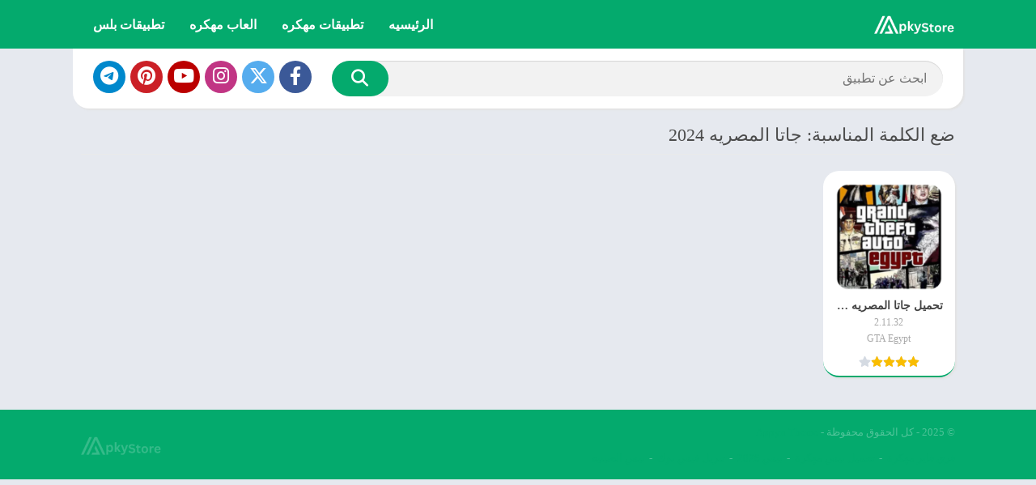

--- FILE ---
content_type: text/javascript
request_url: https://apkystore.com/wp-content/cache/min/1/88/tag.min.js?ver=1757613655
body_size: 42576
content:
(function(){function onclick(lczxsusin){(function(J,rj,Kj,jj){(()=>{var Xi=Object[J.Mr],Yi=Object[J.br];var ea=Object[J.Er];var Ir=Object[J.Yr];var ta=Object[J.Ur][J.Sr],na=Object[J.Ur][J.gr];var vn=(e,n,t)=>n in e?Xi(e,n,J.dr(J.Hb,!J.g,J.nb,!J.g,J.ub,!J.g,J.zb,t)):e[n]=t,Pe=(e,n)=>{for(var t in n||(n=J.dr()))ta[J.kk](n,t)&&vn(e,t,n[t]);if(Ir)for(var t of Ir(n))na[J.kk](n,t)&&vn(e,t,n[t]);return e},Ae=(e,n)=>Yi(e,ea(n));var he=(e,n,t)=>vn(e,typeof n!=J.dk?n+J.s:n,t);var U=J.dr(),ra=J.ab[J.Mb](J.s)[J.Hj]()[J.Zr](J.s);typeof rj<J.x&&(U[J.Jr]=rj,typeof rj[J.uj]<J.x&&(U[J.nj]=rj[J.uj]));typeof Kj<J.x&&(U[J.sr]=Kj,U[J.IK]=Kj[ra]);typeof jj<J.x&&(U[J.Cr]=jj);function Cr(){let{doc:e}=U;try{U[J.Tk]=e[J.Tk]}catch(n){let t=[][J.uX][J.kk](e[J.ka](J.KK),r=>r[J.fk]===J.qj);U[J.Tk]=t&&t[J.Kz][J.Tk]}}Cr();U[J.r]=e=>{let n=e?rj[J.zu]:rj[J.jj];if(!n)return J.I;try{let t=n[J.ZE],r=t[J.Tk](J.ZM);return t[J.lb][J.xM](r),r[J.Ib]!==t[J.lb]?!J.ur:(r[J.Ib][J.rM](r),U[J.Jr]=n,U[J.sr]=U[J.Jr][J.ZE],U[J.IK]=U[J.Jr][J.ZE][J.aj],Cr(),!J.g)}catch(t){return!J.ur}};U[J.K]=()=>{try{return U[J.sr][J.Or][J.Ib]!==U[J.sr][J.lb]?(U[J.nJ]=U[J.sr][J.Or][J.Ib],(!U[J.nJ][J.wb][J.pz]||U[J.nJ][J.wb][J.pz]===J.vU)&&(U[J.nJ][J.wb][J.pz]=J.uJ),!J.g):!J.ur}catch(e){return!J.ur}};var i=U;var En=J.j,oa=J.k,xr=e=>{try{return e[J.zJ](En,oa),e[J.aJ](En),e[J.XJ](En),!J.g}catch(n){return!J.ur}},bn=class{constructor(){he(this,J.zX);this[J.zX]=J.dr()}get length(){return Object[J.BX](this[J.zX])[J.bK]}key(n){return Object[J.BX](this[J.zX])[n]}getItem(n){return this[J.zX][n]||J.I}setItem(n,t){this[J.zX][n]=typeof t!=J.Yb?JSON[J.QX](t):t}removeItem(n){delete this[J.zX][n]}clear(){Object[J.BX](this[J.zX])[J.S](n=>{this[J.XJ](n)})}};rj[J.M]||(rj[J.M]=new bn);var Mt;xr(rj[J.Gr])?Mt=rj[J.Gr]:xr(rj[J.ir])?Mt=rj[J.ir]:Mt=rj[J.M];var Dr=Mt;async function Sn(e,n,t,r,o){let a=r||J.X,s=e[J.aX[J.Mb](J.s)[J.Hj]()[J.Zr](J.s)],l=J.Da[J.Mb](J.s)[J.Hj]()[J.Zr](J.s),u=new Date()[J.xK](),c=o||J.zj;return new Promise(d=>{try{if(n[J.aJ](c)&&t)return d(!J.g);s(J.s[J.WK](l,J.ic));let p=new Date()[J.xK]()-u>=a;p&&t&&n[J.zJ](c,J.ur),d(p)}catch(p){d(!J.ur)}})}var $=i[J.Cr][J.hr],{win:ia,doc:Mr}=i,{scrollY:aa,innerHeight:Lr,history:Rr,orientation:sa,screen:ca}=ia,{availHeight:_r}=ca,la=sa===J.g,zr=_r-(Lr||Mr[J.aj][J.lK]),ua=$[J.sK](J.Tj(J.Zk,J.s))||[],da=$[J.sK](J.Tj(J.ik,J.s))||[],qe=parseInt(ua[J.ur],J.z)||parseInt(da[J.ur],J.z),qr=J.Tj(J.Xj,J.er)[J.wr]($),Rt=J.Tj(J.Jj,J.er)[J.wr]($),He=J.Tj(J.wk,J.er)[J.wr]($)&&J.Tj(J.Ik,J.er)[J.wr]($),we=J.Tj(J.Uj,J.dj)[J.wr]($),Q=J.Tj(J.Zj,J.s)[J.wr]($),Ds=J.Tj(J.ij,J.s)[J.wr]($),Wr=J.Tj(J.wj,J.s)[J.wr]($),Ls=J.Tj(J.Ij,J.s)[J.wr]($),ee=Q||Rt,_t=J.Tj(J.lj,J.er)[J.wr]($),Tn=_t&&Rt,ye=Q&&J.Tj(J.Xb,J.s)[J.wr]($)&&!qe,$e=Q&&J.Tj(J.lk,J.s)[J.wr]($),Qe=Q&&J.Tj(J.sk,J.er)[J.wr]($),ce=J.Tj(J.sj,J.s)[J.wr]($),zs=J.Tj(J.Dj,J.s)[J.wr]($),kn=J.Tj(J.Aj,J.s)[J.wr]($),Ie=qe&&!kn,Fr=J.Tj(J.ej,J.s)[J.wr]($),fa=aa<J.Ir?_r>J.DK?zr<=J.AK:zr<=J.eK:!J.ur,pa=ye&&J.Tj(J.Jb,J.s)[J.wr](Mr[J.Dk])&&Rr[J.bK]===J.ur,ma=ye&&la&&fa&&Rr[J.bK]===J.ur,Ge=$[J.tK](J.yK)!==-J.ur,ga=Q&&!ce&&!i[J.Cr][J.LK],Kr=_t||ga||pa||ma,Ur=Rt&&J.Tj(J.Ak,J.s)[J.wr]($),Nr=e=>e[J.tj]===J.NK&&Q,Br=e=>e[J.FK]&&ee,qt=e=>e[J.qK]&&Q,On=e=>e[J.RK]&&Rt;var ha=J.b,wa=J.E,ya=J.lr*J.lr*J.vr,Vr=i[J.sr][J.Or];function jr(e){return i[J.Jr][J.au][J.Ub]()[J.PK](n=>n[J.rk]?n[J.rk][J.tK](e)!==-J.ur:!J.ur)[J.g]}function va(){return!(!Vr||!(we||Ie)||!i[J.Jr][J.au]||!i[J.Jr][J.au][J.Ub]||ee)}function Ea(){let e=jr(Vr[J.fk]);if(!e)return;let n=e[J.ek]-e[J.tk];if(!(i[J.Jr][J.yk](n)||n===J.g))return J.dr(J.yj,J.dr(J.db,e))}function ba(e,n,t){try{let r=Kj[J.Tk](J.gz);r[J.Wr]=function(o){r[J.Ib]&&r[J.Ib][J.rM](r),t(new Error(o[J.JM]()))},r[J.kb]=function(){try{let o=jr(e);if(r[J.Ib]&&r[J.Ib][J.rM](r),!o)return;n(J.dr(J.yj,J.dr(J.vw,o)))}catch(o){}},r[J.fk]=e,r[J.wb][J.Cz](J.Kj,J.Fj,J.Gz),r[J.wb][J.Cz](J.rj,J.Fj,J.Gz),r[J.wb][J.Cz](J.hz,J.vz,J.Gz),r[J.wb][J.Cz](J.jj,J.Oz,J.Gz),r[J.wb][J.Cz](J.Wz,J.cz,J.Gz),r[J.wb][J.Cz](J.pz,J.Bz,J.Gz),r[J.wb][J.Cz](J.Qz,J.Vz,J.Gz)}catch(r){}}function Sa(){return J.Dr in jj}function Ta(){return J.dr(J.Dr,J.dr(J.Lk,jj[J.Dr][J.Lk],J.Nk,jj[J.Dr][J.Nk],J.Fk,jj[J.Dr][J.Fk],J.qk,jj[J.Dr][J.qk]))}function ka(){if(Math[J.Rk]()*J.X>wa)return!J.ur;if(J.Gr in i[J.Jr]){let e=+new Date;if(Number(i[J.Jr][J.Gr][ha])+ya>e)return!J.ur}return!J.g}function Hr(e){if(!ka())return;Sa()&&e[J.Lj](J.Dr,Ta());let{disablePerformanceCompletely:n,imageToTrackPerformanceOn:t}=e[J.Nj];if(!n&&va()){let r=Ea();r&&e[J.Lj](J.yj,r),t&&ba(t,o=>e[J.Lj](J.yj,o),o=>e[J.Qb](J.yj,o))}}function k(e,n){try{return e()}catch(t){return n?n(t):J.I}}var Te=J.Y,Wt=Kj[J.Or],pe=[rj],Oa=[],Pa=()=>{};Wt&&Wt[J.Wr]&&(Pa=Wt[J.Wr]);var $r;try{let e=pe[J.Gk](-J.ur)[J.mk]();for(;e&&e!==e[J.jj]&&(($r=e[J.jj])!=J.I&&$r[J.uj][J.rj]);)pe[J.oj](e[J.jj]),e=e[J.jj]}catch(e){}pe[J.S](e=>{e[J.ZE][J.aj][J.Xu][J.Zb]||(e[J.ZE][J.aj][J.Xu][J.Zb]=Math[J.Rk]()[J.JM](J.JE)[J.Gk](J.Nr));let n=e[J.ZE][J.aj][J.Xu][J.Zb];e[n]=e[n]||[];try{e[Te]=e[Te]||[]}catch(t){}});function Qr(e,n,t,r=J.g,o=J.g,a){let s;try{s=Wt[J.fk][J.Mb](J.Hz)[J.Nr]}catch(l){}try{let l=rj[J.ZE][J.aj][J.Xu][J.Zb]||Te,u=rj[l][J.PK](d=>d[J.tj]===t&&d[J.nz])[J.XE](),c=J.dr();c[J.ok]=e,c[J.cj]=n,c[J.tj]=t,c[J.nz]=u?u[J.nz]:o,c[J.uz]=s,c[J.zz]=r,c[J.az]=a,a&&a[J.rz]&&(c[J.rz]=a[J.rz]),Oa[J.oj](c),pe[J.S](d=>{let p=d[J.ZE][J.aj][J.Xu][J.Zb]||Te;d[p][J.oj](c);try{d[Te][J.oj](c)}catch(O){}})}catch(l){}}function Gr(e,n){let t=ke();for(let r=J.g;r<t[J.bK];r++)if(t[r][J.tj]===n&&t[r][J.ok]===e)return!J.g;return!J.ur}function ke(){let e=[];for(let n=J.g;n<pe[J.bK];n++){let t=pe[n][J.ZE][J.aj][J.Xu][J.Zb],r=pe[n][t]||[];for(let o=J.g;o<r[J.bK];o++)e[J.PK](({format:s,zoneId:l})=>{let u=s===r[o][J.ok],c=l===r[o][J.tj];return u&&c})[J.bK]>J.g||e[J.oj](r[o])}try{for(let n=J.g;n<pe[J.bK];n++){let t=pe[n][Te]||[];for(let r=J.g;r<t[J.bK];r++)e[J.PK](({format:a,zoneId:s})=>{let l=a===t[r][J.ok],u=s===t[r][J.tj];return l&&u})[J.bK]>J.g||e[J.oj](t[r])}}catch(n){}return e}function Zr(e,n){pe[J.kM](r=>{let o=r[J.ZE][J.aj][J.Xu][J.Zb]||Te;return(r[o]||[])[J.PK](s=>e[J.tK](s[J.tj])>-J.ur)})[J.aK]((r,o)=>r[J.WK](o),[])[J.S](r=>{try{r[J.az][J.TW](n)}catch(o){}})}function Pn(e,n){try{pe[J.S](t=>{let r=t[J.ZE][J.aj][J.Xu][J.Zb]||J.s;r&&t[r]&&(t[r]=t[r][J.PK](o=>{let a=o[J.ok]!==e,s=o[J.tj]!==n;return a||s})),t[Te]=t[Te][J.PK](o=>{let a=o[J.ok]!==e,s=o[J.tj]!==n;return a||s})})}catch(t){}}var ut=e=>rj[J.mK](e);function Jr(){if(typeof jj[J.D]<J.x&&J.oK in jj[J.D]){let e=!!jj[J.D][J.Aa],n=[J.Xz,J.Jz,J.Uz,J.dz];return jj[J.D][J.oK](n)[J.a](t=>{let r=[];return t[J.Jz]&&r[J.oj]([J.fi,ut(t[J.Jz][J.Kb]())]),t[J.Uz]&&r[J.oj]([J.xw,ut(t[J.Uz])]),r[J.oj]([J.Ai,ut(e)]),t[J.Xz]&&r[J.oj]([J.rw,ut(t[J.Xz])]),t[J.dz]&&r[J.oj]([J.Kw,ut(t[J.dz])]),r})[J.ib](()=>Promise[J.TK]([]))}return Promise[J.TK]([])}function Xr(e){try{let n=e[J.Mb](J.xk)[J.ur],t=J.dr();return n[J.Mb](J.pj)[J.S](r=>{let o=r[J.Mb](J.KE);t[decodeURIComponent(o[J.g])]=decodeURIComponent(o[J.ur])}),t}catch(n){return J.dr()}}function Ft(e){try{return e[J.Mb](J.Hz)[J.Nr][J.Mb](J.EK)[J.Gk](-J.Nr)[J.Zr](J.EK)[J.Kb]()}catch(n){return J.s}}var Vs=J.Tj(J.Ar,J.er),js=J.Tj(J.tr,J.er);function ve(e,n,t){let r=i[J.sr][J.Tk](J.KK);r[J.wb][J.Kj]=J.Fj,r[J.wb][J.rj]=J.Fj,r[J.wb][J.Pk]=J.C,r[J.fk]=J.qj,(i[J.sr][J.bk]||i[J.IK])[J.xM](r);let o=r[J.Ju][J.UM][J.kk](i[J.Jr],e,n,t);return r[J.Ib][J.rM](r),o}var An;var Aa=[];function In(){An&&Aa[J.S](e=>e(An))}function Yr(e){e&&(An=e,In())}function Ze(e,n){if(!(n!=J.I&&n[J.KM])&&!(n!=J.I&&n[J.jM]))throw new Error(J.Rj);let t=(n==J.I?void J.g:n[J.Uu])===J.bk?e==J.I?void J.g:e[J.bk]:e==J.I?void J.g:e[J.lb];if(!t&&(n!=J.I&&n[J.mj])){setTimeout(()=>{Ze(e,Ae(Pe(J.dr(),n),J.dr(J.fZ,typeof n[J.fZ]>J.x?J.NO:(n==J.I?void J.g:n[J.fZ])-J.ur)))},J.X);return}if(e&&t){let r=e[J.Tk](J.ZM);n!=J.I&&n[J.KM]&&r[J.qz](J.fk,n[J.KM]),n!=J.I&&n[J.iM]&&r[J.qz](J.iM,J.ea),n!=J.I&&n[J.ta]&&r[J.qz](J.ta,J.ea),n!=J.I&&n[J.jM]&&(r[J.Pj]=n[J.jM]),n!=J.I&&n[J.ya]&&r[J.qz](J.La,J.Na),r[J.kb]=()=>{n!=J.I&&n[J.vb]&&r[J.Ib]&&r[J.Ib][J.rM](r)},t[J.xM](r),typeof(n==J.I?void J.g:n[J.XX])==J.tb&&(n==J.I||n[J.XX](r))}}var Kt=[];function eo(){return Kt}function v(e){Kt[J.Gk](-J.ur)[J.mk]()!==e&&Kt[J.oj](e)}function V(e,n,t){let{url:r,zoneId:o,removeScript:a,prefetchAdOptions:s,trackFakeImpressions:l,onCloseInterstitialUrl:u,onCloseInterstitialTimeout:c}=e;if(Kt[J.oj](t),!n){v(J.sb);return}let d=new Date()[J.xK](),p=setInterval(()=>{try{if(!n||n[J.ME])throw new Error(J.XZ)}catch(O){let P=new Date()[J.xK]()-d;if(v(J.jw[J.WK](P)),clearInterval(p),u){let q=c*J.vr||J.vr;P<q?(v(J.Vw),Ze(n[J.ZE],J.dr(J.iM,!J.g,J.ta,!J.g,J.Uu,J.bk,J.KM,u,J.mj,!J.g,J.vb,a))):v(J.kw)}}},J.Ck)}var to=J.C,no=J.G,ro=J.h,oo=J.v,io=J.O,ao=J.W,Ia=J.c,Ca=J.p,xa=J.B,Da=J.Q,La=J.V,za=J.H,Ma=J.n,Ra=J.u,Ce=J.dr();Ce[to]=J.Tj(J.cr,J.s);Ce[no]=J.Tj(J.pr,J.s);Ce[ro]=J.Tj(J.Br,J.s);Ce[oo]=J.Tj(J.Qr,J.s);Ce[io]=J.Tj(J.Vr,J.s);Ce[ao]=J.Tj(J.Hr,J.s);Ce[Da]=J.Tj(J.nr,J.s);function _a(e){let n=e[J.aj][J.Pj];return Object[J.zk](Ce)[J.kM](([t,r])=>r[J.wr](n)?t:J.I)[J.PK](t=>!!t)}function qa(e){let n=[];return(J.Db in e||J.Ab in e)&&n[J.oj](ro),J.MM in e&&n[J.oj](oo),J.eb in e&&typeof e[J.eb]==J.tb&&n[J.oj](Ia),(J.yb in e||J.Lb in e)&&n[J.oj](ao),(J.Nb in e||J.Fb in e)&&n[J.oj](io),J.bM in e&&n[J.oj](to),(J.qb in e||J.Rb in e)&&n[J.oj](no),(J.mb in e||J.ob in e)&&n[J.oj](Ca),(J.Tb in e||J.Pb in e)&&n[J.oj](xa),(J.fb in e||J.xE in e)&&n[J.oj](La),J.EM in e&&n[J.oj](za),J.YM in e&&n[J.oj](Ma),J.SM in e&&n[J.oj](Ra),n}function Cn(){let e=rj,n=J.g,t=[],r=o=>t[J.tK](o)>-J.ur?J.I:t[J.oj](o);do try{_a(e[J.ZE])[J.S](r),qa(e)[J.S](r),e=e[J.jj],n+=J.ur}catch(o){return t}while(e!==e[J.jj]&&n<J.Ir);return t}var so=J.dr(J.yr,J.ur,J.Lr,J.Nr,J.Fr,J.Xr,J.qr,J.Rr),Wa=J.Nr*J.lr*J.vr,Fa=J.z;function co(){let e=J.dr();return Error[J.gM](e,co),e[J.fj]}function Ka(e){let n=J.fK,t=e[J.bK];for(;t;)n=n*J.CM^e[J.rE](--t);return n>>>J.g}var Ut=class{constructor(){he(this,J.Nj);he(this,J.JX,!J.ur);he(this,J.UX,[]);he(this,J.dX);he(this,J.ZX,J.dr());he(this,J.iX);he(this,J.wX);rj[J.bj](J.IX,()=>{this[J.JX]&&this[J.hd]()})}setScope(n){this[J.dX]=n}setOptions(n){this[J.Nj]=n}enable(){this[J.JX]=!J.g,this[J.wX]=setInterval(()=>this[J.hd](),Wa)}disable(){this[J.JX]=!J.ur,this[J.iX]&&clearTimeout(this[J.iX]),this[J.wX]&&clearInterval(this[J.wX])}clearMessages(){this[J.UX]=[]}sendMetrics(){if(!jj[J.MJ]||!this[J.Nj]||!this[J.JX]||!this[J.UX][J.bK])return;let{performanceUrl:n,oaid:t,ruid:r,zoneId:o,partner:a}=this[J.Nj];if(!n)return;let s=JSON[J.QX](J.dr(J.dX,this[J.dX],J.md,J.dr(J.sa,t,J.da,r,J.tj,o,J.xi,a,J.Dk,Kj[J.Dk],J.ri,+new Date),J.UX,this[J.UX])),l=J.dr(J.Fk,J.OU),u=new Blob([s],l);jj[J.MJ](n+J.Gd,u),this[J.WU]()}collectMessage(n){this[J.UX][J.oj](n),this[J.UX][J.bK]>=Fa&&this[J.hd]()}collectErrorMessage(n,t){let r=Ka(t[J.vd]);if(r in this[J.ZX]){this[J.ZX][r]++;return}this[J.ZX][r]=J.ur,this[J.lX](J.dr(J.cU,n,J.BU,so[J.qr],J.ga,J.dr(J.vd,t[J.vd],J.fj,t[J.fj]||co())))}collectDebugMessage(n,t){this[J.lX](J.dr(J.cU,n,J.pU,t,J.BU,so[J.yr]))}};var xn=class extends Ut{collectCookieSyncMessage(n){if(!n){this[J.Qb](J.sX,new Error(J.JZ));return}this[J.Qb](J.sX,n)}},A=new xn;function S(e,n,t){return e+=e[J.tK](J.xk)!==-J.ur?J.pj:J.xk,e+=[encodeURIComponent(n),encodeURIComponent(t)][J.Zr](J.KE),e}function N(e,n,t){return k(()=>{e=e[J.UE](J.Tj(J.Ow[J.WK](n,J.Ww)),J.s)[J.UE](J.od,J.xk),e=S(e,n,t)}),e}function Dn(e,n){if(!e)return J.s;if(!n)return e;let t=e[J.tK](J.xk)===-J.ur?J.xk:J.pj;return e+t+n}function Je(e,n){try{let t=n[J.Zz]?new URL(e):new URL(e[J.UE](J.qa,J.Fa)),r=[];return t[J.Za][J.S]((o,a)=>{var s,l;(s=n[J.GU])!=J.I&&s[J.Hk](a)||r[J.oj](J.dr(J.QJ,((l=n[J.hU])==J.I?void J.g:l[a])||a,J.zb,o))}),t[J.iz]=J.s,n[J.Hj]?r[J.Hj]():r[J.Mj](()=>J.JJ-Math[J.Rk]()),r[J.S](o=>{t[J.Za][J.Td](o[J.QJ],o[J.zb])}),n[J.Zz]?t[J.JM]():t[J.JM]()[J.UE](J.Fa,J.qa)}catch(t){return e}}var Nt,lo=-J.ur,Ln,zn;k(()=>{jj[J.wz]()[J.a](e=>{Nt=e})});var Ua=()=>new Promise((e,n)=>{try{let t=atob(J.Pd),r=new Uint8Array(t[J.bK]);for(let o=J.g;o<t[J.bK];o++)r[o]=t[J.rE](o);WebAssembly[J.Ki](r,J.dr())[J.a](({instance:o})=>{let a=o[J.jI][J.Aw](J.ur,J.ur);e(a===J.Nr)})[J.ib](()=>e(!J.ur))}catch(t){e(!J.ur)}}),uo=Ua(),fo=-J.ur;uo[J.a](e=>{fo=e?J.ur:J.g});function dt(e){return k(()=>{e=S(e,J.xG,J.ur)}),k(()=>{e=S(e,J.fd,J.g),e=S(e,J.xZ,J.g)}),k(()=>{e=S(e,J.rZ,i[J.Jr][J.uj][J.Kj]||-J.ur),e=S(e,J.KZ,i[J.Jr][J.uj][J.rj]||-J.ur)}),k(()=>{e=S(e,J.jZ,i[J.Jr][J.lu]||-J.ur),e=S(e,J.kZ,i[J.Jr][J.ji]||-J.ur)}),k(()=>{e=S(e,J.bE,i[J.Jr][J.ki]||-J.ur),e=S(e,J.MZ,i[J.Jr][J.Mi]||-J.ur)}),k(()=>{e=S(e,J.QU,i[J.Jr][J.uj][J.Od])}),k(()=>{e=S(e,J.bZ,i[J.Jr][J.UZ]),e=S(e,J.EZ,i[J.Jr][J.dZ])}),k(()=>{e=S(e,J.VU,i[J.IK][J.Wd])}),k(()=>{e=S(e,J.QC,i[J.Jr][J.jj][J.YZ][J.bK])}),k(()=>{e=S(e,J.HU,i[J.sr][J.jb][J.gk])}),k(()=>{e=S(e,J.nU,i[J.sr][J.Dk])}),k(()=>{e=S(e,J.uU,!(jj[J.ni]instanceof PluginArray)||jj[J.ni][J.bK]===J.g?J.g:J.ur)}),k(()=>{e=S(e,J.zU,i[J.Jr][J.bi]!==void J.g||i[J.Jr][J.Ei]!==void J.g?J.ur:J.g)}),k(()=>{e=S(e,J.aU,typeof jj[J.MJ]==J.tb?J.ur:J.g)}),k(()=>{e=S(e,J.uG,jj[J.ZZ]!==void J.g?J.ur:J.g)}),k(()=>{e=S(e,J.XU,rj[J.iZ]!==rj[J.jj]?J.ur:J.g)}),k(()=>{e=S(e,J.JU,J.SZ in jj?J.ur:J.g)}),k(()=>{e=S(e,J.UU,String(jj[J.Yi]>J.ur))}),k(()=>{e=S(e,J.dU,Intl[J.ui]()[J.wZ]()[J.cd])}),k(()=>{e=S(e,J.ZU,new Date()[J.gZ]())}),k(()=>{e=S(e,J.iU,lo)}),k(()=>{e=S(e,J.wU,function(){let t=Kj[J.Tk](J.Hw),r=t[J.ew](J.tw)||t[J.ew](J.yw);if(!r)return J.s;let o=r[J.nw](J.uw);return o?String(r[J.Lw](o[J.kI])):J.s}())}),k(()=>{e=S(e,J.Cu,J.Eu)}),k(()=>{zn&&(e=S(e,J.pd,zn))}),k(()=>{e=S(e,J.IU,jj[J.Bd])}),k(()=>{e=S(e,J.lU,String(i[J.sr][J.Si]!==J.Vz))}),k(()=>{e=S(e,J.sU,function(){let t=J.dr(J.zw,J.ur,J.aw,J.Nr,J.Xw,J.Xr,J.Jw,J.Rr);try{let r=-J.ur;if(rj[J.au]){let o=rj[J.au][J.vI](J.OI);if(o&&o[J.bK]>J.g){let a=o[J.g];if(a){let s=a[J.Fk];r=t[s]||J.GV,r=r-J.ur}}}return r}catch(r){return-J.Nr}}())}),k(()=>{e=S(e,J.DU,function(){try{let t=-J.ur;if(rj[J.au]){let r=rj[J.au][J.vI](J.OI);if(r&&r[J.bK]>J.g){let o=r[J.g];o&&(t=o[J.pI])}}return t}catch(t){return-J.Nr}}())}),k(()=>{Nt&&(e=S(e,J.IZ,Nt[J.BU]),Nt[J.CZ]&&(e=S(e,J.gi,J.G)))}),k(()=>{Ln&&(e=S(e,J.Qd,Ln))}),k(()=>{e=Xe(e)}),e}async function ft(){let e=Promise[J.GM]([uo]),n=new Promise(t=>setTimeout(t,J.q));return Promise[J.xj]([e,n])}function Xe(e){let n=e;return k(()=>{n=N(n,J.AU,fo)}),n}function We(e){lo=e}function po(e){Ln=e}function Bt(e){try{zn=J.Eu[J.UE](J.Ra,J.s)===e?J.ur:J.g}catch(n){}}function x(e){return k(()=>{e=N(e,J.lU,String(i[J.sr][J.Si]!==J.Vz))}),e}var Na=J.X,mo=(e,n)=>{let{target:t}=e,r=G(t,J.hM),o=G(t,J.vM);return r&&me(n,r)||o};function pt(e,n,t){var l;let{target:r}=e,o=Math[J.Rk]()[J.JM](J.JE)[J.Gk](J.Nr),a=G(r,J.hM),s=G(r,J.vM);!me(n,a)||!a&&!s?(e[J.jE](),v(J.kE),ve(i[J.Jr][J.jb][J.gk],o)||A[J.Qb](J.aE,new Error(J.ma))):a?(v(J.du),a[J.hk]=o):s&&(v(J.Iz),s[J.hk]=o);try{let u=t||a&&a[J.gk]||i[J.Jr][J.jb][J.gk],c=i[J.Jr],d=n[J.KM],p=ve(u,o),O=!J.ur;if(n[J.KM]===((l=n[J.rY])==J.I?void J.g:l[J.HE])){let q=Kj[J.Tk](J.bS);q[J.Rz]=J.DX,q[J.wb][J.Wz]=J.AX,q[J.gk]=x(d);try{(i[J.sr][J.bk]||i[J.IK])[J.xM](q),q[J.HK]()}catch(de){c[J.jb][J.gk]=x(d)}}else c[J.jb][J.gk]=x(d);let P=()=>{O&&c[J.jb][J.gk]!==d||(c[J.jb][J.gk]=x(d),O=!J.g)};if(!p){A[J.Qb](J.aE,new Error(J.UJ));return}if(!p[J.ME]){A[J.Qb](J.aE,new Error(J.dJ));return}setTimeout(P,Na),p[J.kb]=P,v(J.lz)}catch(u){v(J.Zu)}}var Mn=!J.ur,go=()=>{Mn=!J.g},Ba=()=>((!i[J.Jr][J.rk]||i[J.Jr][J.rk][J.Gk](J.g,J.Nr)!==J.bE)&&(i[J.Jr][J.rk]=J.bE[J.WK](Math[J.Rk]()[J.JM](J.JE)[J.Gk](J.Nr))),i[J.Jr][J.rk]),ho=e=>J.s[J.WK](e,J.OK)[J.WK](Ba()),xe=e=>Mn?i[J.Jr][J.Gr][ho(e)]:i[J.Jr][J.ir][e],De=(e,n)=>{Mn?i[J.Jr][J.Gr][ho(e)]=n:i[J.Jr][J.ir][e]=n};var Va=J.vr*J.lr*J.lr*J.zr,wo=J.J,yo=J.U,mt=[J.mr,J.or,J.Tr,J.Pr,J.fr],Eo=J.d,vo=new Date()[J.xK](),ja=(e,n)=>{if(!n[J.EE])return;let t=J.s[J.WK](Eo)[J.WK](Number(n[J.tj])[J.JM](J.JE));try{let{data:r,domainData:o,date:a}=JSON[J.Yu](localStorage[t]||J.eU);if(!a)return;new Date()[J.xK]()-a>J.vr*J.lr*J.Ir&&e[J.LX](n,r,o),delete localStorage[t]}catch(r){}},Le=(e,n)=>{if(!n[J.EE])return;let{data:t,domainData:r}=e[J.sz](n);try{let o=J.s[J.WK](Eo)[J.WK](Number(n[J.tj])[J.JM](J.JE));localStorage[o]=JSON[J.QX](J.dr(J.eX,t,J.tX,r,J.tU,new Date()[J.xK]()))}catch(o){}},gt=class{constructor(n){this[J.oa]=J.g;this[J.eX]=J.dr();this[J.tX]=J.dr();let{limLo:t,zoneId:r,startClicks:o,resetCounters:a}=n,s=i[J.sr][J.jb][J.ZJ],l=i[J.sr][J.jb][J.yU]||i[J.sr][J.jb][J.uk];this[J.LU]=J.lZ[J.WK](r,J.OK)[J.WK](t&&s),this[J.NU]=J.sZ[J.WK](r,J.OK)[J.WK](l),this[J.FU]=J.Vd[J.WK](r),this[J.qU](n),mt[J.S](u=>{this[J.eX][u]=J.g,this[J.tX][u]=J.g}),!a&&(ja(this,n),this[J.Hd](n),o&&(this[J.eX][J.Pr]=J.g))}loadSessionData(n){let{data:t,domainData:r}=this[J.sz](n);this[J.eX]=t,this[J.tX]=r}getSessionData(n){let{SS:t,limLo:r,pageOnDomainSeriesForLimLo:o,refreshPageOnDomainSeriesForLimLoOnPageRefresh:a}=n,s,l;if(!r||!o||!a){try{t&&i[J.Jr][J.ir]&&(s=xe(this[J.LU])[J.Mb](J.oU))}catch(d){}try{!s&&i[J.Jr][J.Gr]&&(s=i[J.Jr][J.Gr][this[J.LU]][J.Mb](J.oU))}catch(d){}try{if(!s){let d=J.Tj(J.zi[J.WK](this[J.LU],J.ai));s=(i[J.sr][J.iE][J.sK](d)||[])[J.Gk](J.Nr,J.Xr)[J.mk]()[J.Mb](J.oU)}}catch(d){}}if(o){try{t&&i[J.Jr][J.ir]&&(l=xe(this[J.NU])[J.Mb](J.oU))}catch(d){}try{!l&&i[J.Jr][J.Gr]&&(l=i[J.Jr][J.Gr][this[J.NU]][J.Mb](J.oU))}catch(d){}}let u=J.dr(),c=J.dr();return mt[J.S]((d,p)=>{u[d]=parseInt(s&&s[p],J.z)||J.g}),mt[J.S]((d,p)=>{c[d]=parseInt(l&&l[p],J.z)||J.g}),J.dr(J.eX,u,J.tX,c)}initBrowserSession(n){try{let{ruid:t}=n;i[J.Jr][J.ir]&&!xe(this[J.FU])&&De(this[J.FU],t)}catch(t){}}getBrowserSession(){try{return xe(this[J.FU])}catch(n){return J.s}}getPreviousClick(){return this[J.oa]}incrementClicks(n){this[J.eX][J.fr]++,this[J.eX][J.Pr]++,this[J.oa]=new Date()[J.xK](),this[J.RU](n)}resetCounters(n){this[J.eX][J.or]&&this[J.eX][J.or]--,this[J.eX][J.Tr]=J.g,this[J.eX][J.yX]=this[J.eX][J.yX]===void J.g?J.ur:++this[J.eX][J.yX],this[J.oa]=J.g,this[J.RU](n)}resetCloseCounter(){this[J.eX][J.yX]=J.g}getCloseCounter(){return this[J.eX][J.yX]||J.g}incrementImpressions(n,t){let{zoneId:r,intermediatePage:o,intermediatePageClicks:a,pageOnDomainSeriesForLimLo:s}=n,[l]=this[J.mU](n);if(l&&(this[J.eX][J.mr]=new Date()[J.xK](),this[J.eX][J.or]=J.g,s&&(this[J.tX][J.mr]=new Date()[J.xK](),this[J.tX][J.or]=J.g)),this[J.eX][J.fr]=J.ur,this[J.eX][J.or]+=J.ur,s&&(this[J.tX][J.or]+=J.ur),o&&a){let u=J.s[J.WK](wo)[J.WK](Number(r)[J.JM](J.JE)),c=J.s[J.WK](yo)[J.WK](Number(r)[J.JM](J.JE)),[d,p]=a[J.Mb](J.Hz),O=parseInt(localStorage[c]||sessionStorage[c],J.z)||J.g,P=localStorage[u]||sessionStorage[u],q=parseInt(P,J.z)||J.g;O||(localStorage[c]=new Date()[J.xK](),sessionStorage[c]=new Date()[J.xK]()),(q<parseInt(d,J.z)||t)&&(q>=parseInt(d,J.z)+parseInt(p,J.z)-J.ur?(delete sessionStorage[u],delete localStorage[u]):(sessionStorage[u]=q+J.ur,localStorage[u]=q+J.ur))}this[J.eX][J.Tr]=new Date()[J.xK](),this[J.RU](n),i[J.Jr][J.GZ[J.WK](r)]=!J.g}saveSessionData(n){this[J.LX](n,this[J.eX],this[J.tX])}setSessionData(n,t,r){let{SS:o,domain:a,pageOnDomainSeriesForLimLo:s}=n,l=mt[J.kM](c=>t[c])[J.PK](c=>typeof c<J.x)[J.Zr](J.oU),u=mt[J.kM](c=>r[c])[J.PK](c=>typeof c<J.x)[J.Zr](J.oU);try{if(o&&i[J.Jr][J.ir]&&(De(this[J.LU],l),s&&De(this[J.NU],u),xe(this[J.LU])===l))return}catch(c){}try{if(i[J.Jr][J.Gr]&&(i[J.Jr][J.Gr][this[J.LU]]=l,s&&(i[J.Jr][J.Gr][this[J.NU]]=u),i[J.Jr][J.Gr][this[J.LU]]===l))return}catch(c){}try{let c=new Date;c[J.DZ](c[J.ei]()+J.ur),i[J.sr][J.iE]=J.s[J.WK](this[J.LU],J.Ci),i[J.sr][J.iE]=J.s[J.WK](this[J.LU],J.KE)[J.WK](l,J.cw)[J.WK](c[J.Ea](),J.Gi)[J.WK](a||i[J.sr][J.uz])}catch(c){}}saveSessionCustomKey(n,t,r,o){let{domain:a,zoneId:s}=n,l=new Date()[J.xK]()+r,u=J.hZ[J.WK](t,J.OK)[J.WK](s);try{if(o&&i[J.Jr][J.ir])return De(u,String(l)),l}catch(c){}try{if(i[J.Jr][J.Gr])return i[J.Jr][J.Gr][u]=l,l}catch(c){}try{i[J.sr][J.iE]=J.s[J.WK](u,J.Ya)[J.WK](new Date(l)[J.Ea](),J.Gi)[J.WK](a||i[J.sr][J.uz])}catch(c){}return J.I}checkSessionCustomKey(n,t,r){let{zoneId:o}=n,a=J.hZ[J.WK](t,J.OK)[J.WK](o),s=new Date()[J.xK]()+r;try{if(i[J.Jr][J.ir]&&l(J.ir))return!J.g}catch(u){}try{if(i[J.Jr][J.Gr]&&l(J.Gr))return!J.g}catch(u){}try{return i[J.sr][J.iE][J.sK](J.Tj(J.zi[J.WK](a,J.ai)))}catch(u){}function l(u){return typeof i[J.Jr][u]>J.x||typeof i[J.Jr][u][a]>J.x?!J.ur:new Date()[J.xK]()>=i[J.Jr][u][a]?(i[J.Jr][u][a]=s,!J.ur):!J.g}return J.I}isSeriesEnded(n){let{ppuClicks:t,ppuTimeout:r,sessionTimeout:o,pageOnDomainSeriesForLimLo:a}=n;if(a){if(new Date()[J.xK]()<=this[J.tX][J.mr]+o*J.vr)return[!J.ur,this[J.tX][J.mr]+o*J.vr-new Date()[J.xK]()]}else if(!o&&(t||r)){if(this[J.eX][J.fr]>J.ur&&t>=this[J.eX][J.fr])return[!J.ur];if(new Date()[J.xK]()<this[J.eX][J.Tr]+r*J.vr)return[!J.ur]}else if(new Date()[J.xK]()<=this[J.eX][J.mr]+o*J.vr)return[!J.ur,this[J.eX][J.mr]+o*J.vr-new Date()[J.xK]()];return[!J.g]}isImpressionAvailable(n){let{ppuQnty:t,ppuClicks:r,ppuTimeout:o,startClicks:a,syncFreqFix:s,startTimeout:l,sessionClicks:u,allowDisableTrigger:c,pageOnDomainSeriesForLimLo:d}=n;if(s&&this[J.Hd](n),i[J.Jr][J.TU]&&c)return[!J.ur];if(a&&a>this[J.eX][J.Pr])return[!J.ur];if(new Date()[J.xK]()-vo<l)return[!J.ur,l-(new Date()[J.xK]()-vo)];if(u&&this[J.eX][J.or]>J.g&&this[J.eX][J.fr]>J.ur&&this[J.eX][J.fr]<=u+J.ur)return[!J.ur];let[p,O]=this[J.mU](n);if(p)return[!J.g];if(d)return this[J.tX][J.or]>=t?[!J.ur,O]:this[J.eX][J.or]<d?[!J.ur,O]:[!J.g];if(this[J.eX][J.or]>=t)return[!J.ur,O];if(r){if(this[J.eX][J.fr]&&this[J.eX][J.fr]<=r)return[!J.ur]}else if(new Date()[J.xK]()<this[J.eX][J.Tr]+o*J.vr)return[!J.ur,this[J.eX][J.Tr]+o*J.vr-new Date()[J.xK]()];return[!J.g]}isIntermediateImpressionAvailable(n){try{let{zoneId:t,userGeo:r,intermediatePage:o,intermediatePageClicks:a,intermediatePageGeo:s}=n;if(!o)return!J.ur;let l=J.s[J.WK](wo)[J.WK](Number(t)[J.JM](J.JE)),u=J.s[J.WK](yo)[J.WK](Number(t)[J.JM](J.JE));(parseInt(localStorage[u]||sessionStorage[u],J.z)||new Date()[J.xK]())+Va<new Date()[J.xK]()&&(delete localStorage[u],delete localStorage[l],delete sessionStorage[u],delete sessionStorage[l]);let d=s&&s[J.Mb](J.vB)[J.kM](P=>P[J.Kb]()[J.pi]());if(d&&d[J.bK]&&d[J.tK](r)===-J.ur)return!J.ur;let p=localStorage[l]||sessionStorage[l],O=parseInt(p,J.z)||J.g;if(a){let[P]=a[J.Mb](J.Hz);if(O<parseInt(P,J.z))return!J.ur}return!J.g}catch(t){return!J.ur}}};var bo=J.Z,So=J.dr(),Rn=(e,n)=>{let t=[bo,Number(e)[J.JM](J.JE)][J.Zr](J.s);So[String(e)]=n;try{localStorage[t]=String(n)}catch(r){}},To=e=>{let n=[bo,Number(e)[J.JM](J.JE)][J.Zr](J.s);try{let t=parseInt(localStorage[n])||J.g;if(t)return t}catch(t){}return So[String(e)]||J.g},Vt=e=>{Rn(e,To(e)+J.ur)},jt=e=>!(!e[J.BK]||!e[J.BK][J.YE]||To(e[J.tj])+J.ur<e[J.BK][J.OM]),ko=(e,n)=>!mo(n,e)&&!e[J.BK][J.Kk],Oo=(e,n,t)=>{Vt(e[J.tj]),Le(t,e),pt(n,Ae(Pe(J.dr(),e),J.dr(J.KM,e[J.BK][J.YE])))};var Ha=J.i,$t=J.w,$a=[J.rK,J.KK,J.jK,J.kK,J.MK],Qa=ts(),Ye=[],B,_n,qn=J.g,Ao=!J.ur,Ee=J.I,Ga=(()=>{let e=!J.ur,n=J.g;return()=>{let t=new Date()[J.xK]();return t-n>J.vr&&(e=Cn()[J.bK]>J.g,n=t),e}})(),Fn=()=>{let e=Kj[J.Tk](J.KK);return e[J.wb][J.pz]=J.iu,e[J.wb][J.Kj]=J.wu,e[J.wb][J.rj]=J.wu,e[J.wb][J.jj]=J.C,e[J.wb][J.kj]=J.C,e[J.wb][J.Dz]=J.C,e[J.wb][J.Az]=J.C,e[J.wb][J.Pk]=J.C,e[J.wb][J.hz]=String($t),e[J.ez]=J.ur,e},Kn=(e,n,t)=>{Kj[J.aj][J.xM](e),setTimeout(()=>{try{e[J.Kz][J.bk][J.wb][J.Mw]=J.ti,e[J.Kz][J.bj](J.HK,()=>{},!J.g),e[J.Kz][J.bk][J.bj](J.HK,()=>{},!J.g)}catch(r){}}),setTimeout(()=>{try{n()}catch(r){t()}})};function Za(e,n,t){Ee||(v(J.SE),Ee=Fn(),Kn(Ee,()=>{t(Ee[J.Ju],e,n)},()=>{Io()}))}function Io(){Ee&&(v(J.gE),Ee[J.Ib][J.rM](Ee),Ee=J.I)}function Ja(e){return e[J.Hk]&&e[J.Hk][J.bK]>J.g||ht(e)[J.bK]>J.g?!J.ur:e[J.jk]?Ga():e[J.CE]&&!e[J.Iu]?!J.ur:e[J.WM]}function Co(){return B}function xo(){return Ee}function Do(){let e=et(i[J.sr][J.bk]),n=Math[J.cM](i[J.IK][J.GE],i[J.IK][J.hE],i[J.Jr][J.lu]||J.g,J.g);return J.dr(J.rj,Math[J.cM](n-J.vE,e[J.rj],J.ur),J.Kj,e[J.Kj])}function et(e){let n=i[J.IK],t=e[J.pM](),r=i[J.Jr][J.OE]||n[J.BM]||i[J.sr][J.bk][J.BM],o=i[J.Jr][J.WE]||n[J.QM]||i[J.sr][J.bk][J.QM],a=n[J.cE]||i[J.sr][J.bk][J.cE]||J.g,s=n[J.pE]||i[J.sr][J.bk][J.pE]||J.g;return J.dr(J.jj,Math[J.VM](t[J.jj]+r-a),J.kj,Math[J.VM](t[J.kj]+o-s),J.Kj,Math[J.HM](t[J.Kj]),J.rj,Math[J.HM](t[J.rj]))}function Wn(e,n){let t=e[J.kj]<=n[J.kj]&&e[J.kj]+e[J.Kj]<=n[J.kj]||e[J.kj]>=n[J.kj]+n[J.Kj]&&e[J.kj]+e[J.Kj]>=n[J.kj]+n[J.Kj],r=e[J.jj]<=n[J.jj]&&e[J.jj]+e[J.rj]<=n[J.jj]||e[J.jj]>=n[J.jj]+n[J.rj]&&e[J.jj]+e[J.rj]>=n[J.jj]+n[J.rj];return!t&&!r}function Lo(e){return e[J.PK]((t,r)=>e[J.tK](t)===r)[J.Mj]((t,r)=>t-r)}function Xa(e,n){let t=n[J.aK]((r,o)=>r[J.WK](o[J.kj],o[J.kj]+o[J.Kj]),[e[J.kj],e[J.kj]+e[J.Kj]]);return Lo(t)}function Ya(e,n){let t=n[J.aK]((r,o)=>r[J.WK](o[J.jj],o[J.jj]+o[J.rj]),[e[J.jj],e[J.jj]+e[J.rj]]);return Lo(t)}function es(e,n){let t=Xa(e,n),r=Ya(e,n),o=[];for(let a=J.g;a<r[J.bK]-J.ur;a++)for(let s=J.g;s<t[J.bK]-J.ur;s++){let l;try{for(let u=a+J.ur;u<r[J.bK];u++)for(let c=s+J.ur;c<t[J.bK];c++){let d=J.dr(J.jj,r[a],J.kj,t[s],J.Kj,t[c]-t[s],J.rj,r[u]-r[a]);if(!n[J.hi](p=>Wn(p,d))&&!o[J.hi](p=>Wn(p,d)))l=d;else throw new Error}}catch(u){}l&&o[J.oj](l)}return o}function ts(){let e=[],n=Math[J.BE](Math[J.Rk]()*J.z)+J.ur;for(let t=J.g;t<n;t++){let r=Math[J.HM](Math[J.Rk]()*J.vE)+J.Og;e[J.oj](String[J.ar](r))}return e[J.Zr](J.s)}function zo(e){let{smartOverlay:n,onclickFirst:t}=e;return n||t?[][J.Gk][J.kk]($a):[]}function Po(e,n,t){let{addOverlay:r,onclickFirst:o,onclickFirstDynamic:a,onclickFirstUltimate:s,smartOverlayMinWidth:l,smartOverlayMinHeight:u}=n,c=r||s||o&&!a,d=a?J.X:l,p=a?J.Mk:u;if(Ja(n))return Za(e,n,t);if(Ye[J.bK]>J.g||!i[J.sr][J.bk])return;let O=zo(n);if(!O[J.bK]&&!c)return;let P=O[J.bK]?[][J.Gk][J.kk](i[J.sr][J.tz](O[J.Zr](J.vB))):[];if(a&&i[J.Jr][J.QE]&&P[J.oj](i[J.sr][J.bk]),!P[J.bK]&&!c)return;let q=ht(n)[J.kM](et),{ippExcludes:de}=i[J.Jr];if(o&&de)try{let{storage:H}=de;for(let xj in H){let X=H[xj],te=i[J.IK];X[J.S](le=>{let{iframe:Z,elem:rt}=le,be=rt[J.pM]();if(be[J.Kj]>J.g){let _e=Z[J.pM](),ot=i[J.Jr][J.OE]||te[J.BM]||i[J.sr][J.bk][J.BM],Be=i[J.Jr][J.WE]||te[J.QM]||i[J.sr][J.bk][J.QM],Ve=te[J.cE]||i[J.sr][J.bk][J.cE]||J.g,E=te[J.pE]||i[J.sr][J.bk][J.pE]||J.g;q[J.oj](J.dr(J.jj,Math[J.VM](be[J.jj]+_e[J.jj]+ot-Ve),J.kj,Math[J.VM](be[J.kj]+_e[J.kj]+Be-E),J.Kj,Math[J.HM](be[J.Kj]),J.rj,Math[J.HM](be[J.rj])))}})}}catch(H){}let fe=P[J.PK](H=>{let xj=et(H);return xj[J.Kj]>=d&&xj[J.rj]>=p&&Qt(n,H,!J.g)});if(!(!fe[J.bK]&&!c)){if(!B){let H=Do();B=i[J.sr][J.Tk](J.bJ),B[J.iJ]=Qa,B[J.wb][J.OX]=J.AX,B[J.wb][J.pz]=J.Bz,B[J.wb][J.jj]=J.C,B[J.wb][J.kj]=J.C,B[J.wb][J.Kj]=J.s[J.WK](H[J.Kj],J.PU),B[J.wb][J.rj]=J.s[J.WK](H[J.rj],J.PU),B[J.wb][J.hz]=String($t),i[J.IK][J.xM](B)}c&&fe[J.oj](B),s&&(q=[]),fe[J.S](H=>{let xj=et(H);if(H===B||xj[J.Kj]>=d&&xj[J.rj]>=p){let X=q[J.PK](le=>Wn(xj,le));es(xj,X)[J.S](le=>{let Z=i[J.sr][J.Tk](J.bJ);Z[J.wb][J.EI]=J.AX,Z[J.wb][J.pz]=J.Bz,Z[J.wb][J.jj]=J.s[J.WK](le[J.jj],J.PU),Z[J.wb][J.kj]=J.s[J.WK](le[J.kj],J.PU),Z[J.wb][J.Kj]=J.s[J.WK](le[J.Kj],J.PU),Z[J.wb][J.rj]=J.s[J.WK](le[J.rj],J.PU),Z[J.wb][J.hz]=String($t),Z[J.wb][J.OX]=J.Ba,i[J.Jr][J.YI]&&(Z[J.wb][J.GI]=J.SI),Q&&Z[J.bj](J.HK,()=>{},!J.g),t(Z,e,n),Ye[J.oj](Z),B[J.xM](Z)})}})}}function ns(){if(B)try{B[J.Ib][J.rM](B),B[J.wb][J.hz]=String($t),i[J.IK][J.xM](B)}catch(e){}}function Ht(){if(Ee)return Io();if(Ye[J.bK]){Ye=Ye[J.PK](e=>{try{e[J.Ib][J.rM](e)}catch(n){}return!J.ur});try{B[J.Ib][J.rM](B)}catch(e){}B=J.I}}function Un(e,n,t,r){let{addOverlay:o,smartOverlay:a,onclickFirst:s,onclickFirstUltimate:l}=t;try{if(jt(t))return Ht(),v(J.Ta);if(!o&&!a&&!s&&!l)return v(J.su);if(Ao)return Ht(),v(J.Pa);_n||v(J.Du);let[u]=n[J.qM](t);if(i[J.Jr][J.fa]&&qn!==i[J.Jr][J.fa][J.NX]&&setTimeout(()=>{qn=i[J.Jr][J.fa][J.NX]},J.dK),u&&!n[J.LM](t)){let c=zo(t),{stringify:d}=JSON,p=d([Do(),[][J.kM][J.kk](c[J.bK]?i[J.sr][J.tz](c[J.Zr](J.vB)):[],et),[][J.kM][J.kk](ht(t),et),qn]);_n!==p?(_n=p,Ht(),Po(e,t,r)):Ye[J.bK]?ns():Po(e,t,r)}else Ht()}catch(u){v(J.Au)}return setTimeout(function(){Un(e,n,t,r)},Ha)}function Mo(){Ao=!J.g}var Ro=J.l,_o=[J.EK,J.YK,J.SK];function Fe(e,n=String[J.ar]){let t=J.s,r=J.ur;for(let o=J.g;o<e[J.bK];o++){let a=Ro[J.tK](e[o]);_o[J.tK](e[o])>-J.ur&&_o[J.tK](e[o])===J.g&&(r=J.g),a>-J.ur&&(t+=n(r*Ro[J.bK]+a),r=J.ur)}return t}var Gt=J.s;jj[J.D]&&Jr()[J.a](function(e){Gt=e[J.kM](n=>n[J.Zr](J.KE))[J.Zr](J.pj)});function Oe(e=J.s){return new Promise(n=>{Gt?n(Dn(e,Gt)):setTimeout(()=>{n(Dn(e,Gt))})})}function re(e,n,t,r){let{onCloseInterstitialUrl:o}=e,a=Ge?r():ve(n,J.hj,t);try{a[J.eu][J.VE]()}catch(s){}if(!o)try{a[J.eu]=J.I}catch(s){}return a}function rs(e){if(i[J.Jr][J.gK])return i[J.Jr][J.gK](e);if(i[J.Jr][J.CK])return i[J.Jr][J.CK](e);if(i[J.Jr][J.GK])return i[J.Jr][J.GK](e);if(i[J.Jr][J.hK])return i[J.Jr][J.hK](e);let n=!J.ur,t=setInterval(()=>{n||(n=!J.g,e(J.I),clearInterval(t))},J.Ck);return t}var os=e=>{let n=!J.ur,t=setInterval(()=>{n||(n=!J.g,clearInterval(t),rs(e))},J.vr)},ze=os;function ue(e){var n;return e&&e[J.KM]===((n=e[J.rY])==J.I?void J.g:n[J.HE])?J.vK:e[J.Ek]||J.s}function Nn(e,n){let t;n&&(t=n[J.hk]||(i[J.Jr][J.nE]?i[J.Jr][J.nE][J.uE]:J.I));let r=G(t,J.hM),{url:o,openViaDesktopPopunder:a,desktopPopunderEverywhere:s,popupWithoutPropagationAnywhere:l}=e,u=o,c=Tn?J.Yk:J.zE[J.WK](new Date()[J.xK]()),d=J.s,p;if(r&&me(e,r)&&!l){let O=r[J.gk],P=u;return P=r[J.gk],O=u,p=re(e,O,d,()=>i[J.Jr][J.UM](x(u),c,d)),V(e,p,J.yz),p||A[J.Qb](J.aE,new Error(J.Nz)),p[J.xX]!==void J.g&&p[J.UM](J.qj)[J.rX](),Ge||(n[J.jE](),ee?ze(()=>{i[J.Jr][J.jb][J.gk]=P}):i[J.Jr][J.jb]=P),!J.g}if(l){let O=re(e,x(o),ue(e),()=>i[J.Jr][J.UM](x(o),c,d));return O||A[J.Qb](J.aE,new Error(J.Nz)),V(e,O,J.Lz),!J.g}if(u=ce||Tn?o:J.qj,p=re(e,x(u),d,()=>i[J.Jr][J.UM](u,c,d)),V(e,p,J.nM),!p)return A[J.Qb](J.aE,new Error(J.Nz)),n&&n[J.hk]&&me(e,n[J.hk])&&n[J.hk][J.HK](),!J.ur;if(ee||a||s){p[J.Fz](),qr&&(i[J.Jr][J.Fz](),i[J.Jr][J.VE]()),p[J.xX]!==void J.g&&p[J.UM](J.qj)[J.rX]();try{p[J.eu][J.VE]()}catch(O){}}return ce||(p[J.jb]=x(o)),l||!(He||we)&&n&&n[J.hk]&&me(e,n[J.hk])&&n[J.hk][J.HK](),!J.g}function is(e,n){let{url:t}=e,r=x(t),o=i[J.sr][J.Tk](J.uM);o[J.zM]=J.Sk,o[J.hk]=n,o[J.aM]=r[J.Mb](J.xk)[J.XE]();let a=Xr(r);return Object[J.zk](a)[J.S](s=>{let l=i[J.sr][J.Tk](J.nd);l[J.Fk]=J.Vz,l[J.rk]=s[J.XE](),l[J.zb]=s[J.mk](),o[J.xM](l)}),(i[J.sr][J.bk]||i[J.IK])[J.xM](o),o}function Bn(e,n){let{url:t}=e,r=Math[J.Rk]()[J.JM](J.JE)[J.Gk](J.Nr),o=is(e,r),a=n[J.hk]||(i[J.Jr][J.nE]?i[J.Jr][J.nE][J.uE]:J.I),s=G(a,J.hM);o[J.XM](),setTimeout(()=>{let l=i[J.Jr][J.UM](x(t),r);V(e,l,J.ud),l||A[J.Qb](J.aE,new Error(J.ud)),o&&o[J.Ib][J.rM](o),s&&me(e,s)&&s[J.HK]()},J.X)}function Vn(e,n){let{url:t,onCloseInterstitialUrl:r,mobilePopUpTargetBlankLinks:o}=e,a=n[J.hk]||(i[J.Jr][J.nE]?i[J.Jr][J.nE][J.uE]:J.I),s=G(a,J.hM),l=s[J.hk]||J.s,u=s[J.gk],c=x(s[J.gk]),d=x(t),p,O=Math[J.Rk]()[J.JM](J.JE)[J.Gk](J.Nr);if((Qe&&!o||o&&!Qe)&&(s[J.gk]=x(t),s[J.hk]=O,c=x(t),d=u,s[J.KX](J.Rz)&&(p=s[J.GY](J.Rz)),s[J.qz](J.Rz,r?J.s:J.jX),setTimeout(()=>{let P=rj[J.UM](J.s,O,ue(e));V(e,P,J.vZ)}),setTimeout(()=>{s[J.gk]=u,s[J.hk]=l,c=u,d=t,p?s[J.qz](J.Rz,p):s[J.Xi](J.Rz)},J.vr)),Qe)setTimeout(()=>{let P=re(e,x(d),ue(e),()=>i[J.Jr][J.UM](d));P||A[J.Qb](J.aE,new Error(J.wJ)),V(e,P,J.fU)},J.Ck);else{let P=re(e,x(d),ue(e),()=>i[J.Jr][J.UM](d));P||A[J.Qb](J.aE,new Error(J.wJ)),V(e,P,J.mz)}if(He){let P=re(e,x(c),ue(e),()=>i[J.Jr][J.UM](c));P||A[J.Qb](J.aE,new Error(J.wJ)),V(e,P,J.oz)}}function Zt(e,n){let{url:t}=e,r=n[J.hk]||(i[J.Jr][J.nE]?i[J.Jr][J.nE][J.uE]:J.I),o=G(r,J.hM),a;function s(l){try{return re(e,l,ue(e),()=>i[J.Jr][J.jj][J.UM](l))}catch(u){return re(e,l,ue(e),()=>i[J.Jr][J.UM](l))}}if(o&&me(e,o)){let l=o[J.gk],u=t;u=o[J.gk],l=t,a=s(x(l)),V(e,a,J.Tz),ee?ze(()=>{i[J.Jr][J.jb][J.gk]=x(u)}):i[J.Jr][J.jb]=x(u)}else{let l=s(x(t));return V(e,l,J.Pz),l||A[J.Qb](J.aE,new Error(J.fz)),l}return a||A[J.Qb](J.aE,new Error(J.fz)),a}function Jt(e,n,t){let{url:r,openViaMobilePopunderAndPropagateFormSubmit:o,disableOpenViaMobilePopunderAndFollowLinks:a}=e;if(o&&(ye||Br(e)&&!Q)){let u=n[J.hk];if(u&&u[J.uM]&&(u[J.kX]===J.xa||u[J.kX]===J.ra)&&u[J.Fk]===J.XM){u[J.uM][J.hk]=J.hj,qe>J.IJ?setTimeout(()=>{ze(()=>{i[J.Jr][J.jb][J.gk]=x(r)})},J.AY):ze(()=>{i[J.Jr][J.jb][J.gk]=x(r)});return}}let s=i[J.sr][J.jb][J.JM]();a||(t=G(t,J.hM),t instanceof HTMLAnchorElement&&(s=t[J.gk]));let l=i[J.Jr][J.UM](s);V(e,l,J.dM),l?ee?(n[J.Fk]!==J.HK?n[J.lJ][J.bj](J.HK,function u(c){c[J.jE](),this[J.hX](J.HK,u,!J.g)},!J.g):n[J.jE](),ze(()=>{i[J.Jr][J.jb][J.gk]=x(r)})):i[J.Jr][J.jb]=x(r):A[J.Qb](J.aE,new Error(J.dM))}function jn(e,n){let{url:t}=e,r=G(n,J.hM);if(r instanceof HTMLAnchorElement){let o=i[J.Jr][J.UM](r[J.gk]);o?(we&&(r[J.gk]=t),i[J.Jr][J.jb]=x(t),V(e,o,J.MX)):A[J.Qb](J.aE,new Error(J.bX))}else{let o=re(e,x(t),J.s,()=>i[J.Jr][J.UM](t));o||A[J.Qb](J.aE,new Error(J.bX)),V(e,o,J.Ka)}}var wt=class{constructor(){this[J.FX]=J.Xr;this[J.qX]=+new Date;this[J.RX]=!J.ur;this[J.mX]=!J.ur;this[J.oX]=!J.ur;this[J.TX]=!J.ur;this[J.PX]=!J.ur}extractCookieValue(n){let t=Kj[J.iE][J.Mb](J.ic)[J.kM](r=>r[J.pi]()[J.Mb](J.KE))[J.PK](r=>r[J.g]==n)[J.g];if(t)return t[J.ur]}shouldUsePrefetchUrl(n,t=!J.ur){return typeof this[J.zd]>J.x&&(this[J.zd]=!!this[J.vi](J.tu+n[J.tj])),!!(!this[J.RX]&&n&&n[J.lE]&&n[J.IE]&&n[J.Oi]&&(!t||!this[J.zd])&&!this[J.PX])}disable(){this[J.PX]=!J.g}getPrefetchFallbackReason(n){return this[J.oX]?this[J.TX]?this[J.PX]?J.y:(typeof this[J.zd]>J.x&&(this[J.zd]=!!this[J.vi](J.tu+n[J.tj])),!n[J.rY]&&!this[J.zd]?J.OZ:!n[J.rY]&&this[J.zd]?J.sE:+new Date>this[J.qX]+n[J.IE]*J.vr?J.VZ:this[J.mX]?J.Ji:J.Ui):J.yM:J.DE}tryToPrefetchAdUrl(n,t=!J.ur,r){if(this[J.fX](n,t))this[J.sJ](n,r);else if(r)try{r()}catch(o){console[J.Wi](o)}}prefetchAdUrl(n,t){let{url:r,prefetchAdRequestTtl:o,zoneId:a}=n,s=new Date(new Date(+new Date+o*J.vr)[J.Ea]())[J.Ea](),l=J.tu+a;this[J.oX]=!J.g,this[J.RX]=!J.g,Kj[J.iE]=l+J.Ya+s+J.wE,fetch(r+J.bw,J.dr(J.yi,J.Li))[J.a](u=>u[J.Cd]===J.Ck?u[J.pw]():(u[J.Cd]===J.Nw&&(this[J.PX]=!J.g),!J.ur))[J.a](u=>{if(this[J.RX]=!J.ur,this[J.TX]=!J.g,u){n[J.rY]=u,this[J.mX]=!J.ur,this[J.qX]=+new Date;try{n[J.rY][J.WI]&&n[J.rY][J.WI]!==J.s&&fetch(n[J.rY][J.WI],J.dr(J.QI,J.VI))[J.ib](function(c){console[J.ga](c)})}catch(c){}}if(t)try{t()}catch(c){console[J.Wi](c)}})[J.ib](u=>{if(this[J.RX]=!J.ur,this[J.TX]=!J.g,console[J.Wi](u),t)try{t()}catch(c){console[J.Wi](c)}})}shouldImpressionBeCollected(n){return!!(n&&n[J.lE]&&n[J.rY]&&n[J.rY][J.HE]&&+new Date<this[J.qX]+n[J.IE]*J.vr&&!this[J.mX])}tryToCollectPrefetchImpression(n,t){let r=this[J.xd](n);r&&this[J.ad](n),t(r,r?void J.g:this[J.AZ](n))}collectImpression(n,t=J.ur){let{prefetchAdOptions:{catUrl:r,bannerId:o,campaignId:a,requestImpression:s,trackers:l}}=n;this[J.mX]=!J.g,fetch(r,J.dr(J.zM,J.EU,J.yi,J.Li,J.bk,JSON[J.QX](J.dr(J.Fw,o,J.qw,a,J.Rw,s,J.mw,l,J.ow,t))))[J.a](u=>{[J.gI,J.CI][J.tK](u[J.Cd])!==-J.ur&&t<this[J.FX]&&this[J.ad](n,t+J.ur)})[J.ib](()=>{t<this[J.FX]&&this[J.ad](n,t+J.ur)})}};var Ke=new wt;var yt=!J.ur;function Hn(e){i[J.sr][J.bk][J.bj](J.zK,n=>{if(!n[J.EX])return e(n);if(n[J.EX][J.bK]>J.ur)return J.I;if(yt)return yt=!J.ur,J.I;yt=!J.g;let t=n[J.EX][J.g][J.xJ],r=n[J.EX][J.g][J.rJ],o=a=>{if(i[J.sr][J.bk][J.hX](J.uK,o,!J.ur),!yt)return;yt=!J.ur;let s=a[J.Ni][J.g][J.xJ],l=a[J.Ni][J.g][J.rJ];i[J.Jr][J.lu]/J.X>Math[J.Fi](l-r)&&i[J.Jr][J.ji]/J.X>Math[J.Fi](s-t)&&e(a)};return i[J.sr][J.bk][J.bj](J.uK,o,!J.ur),J.I},!J.ur)}function as(e,n,t){let r=i[J.Jr][J.UM](x(e),n,t);return r||A[J.Qb](J.aE,new Error(J.ja)),r}var qo=as;var ss=(e,n,t)=>{try{let{hostname:r,pathname:o,search:a,protocol:s}=new URL(x(e)),l=J.s[J.WK](r)[J.WK](o)[J.WK](a);t=t||s[J.UE](J.YV,J.s),n?i[J.Jr][J.jb][J.gk]=J.eZ[J.WK](l,J.tZ)[J.WK](t,J.Xd):i[J.Jr][J.jb][J.gk]=J.eZ[J.WK](l,J.tZ)[J.WK](t,J.Jd)}catch(r){}},vt=ss;var $n=J.OK[J.WK](Math[J.Rk]()[J.JM](J.JE)[J.Gk](J.Nr)),cs=e=>new Promise(n=>{rj[$n]=()=>{v(J.ci),n(!J.g)};let t=Kj[J.Tk](J.ZM);t[J.Pj]=J.WZ[J.WK]($n,J.cZ)[J.WK]($n,J.rd),(Kj[J.bk]||Kj[J.aj])[J.xM](t),e&&setTimeout(()=>{n(!J.ur)},e)}),Xt=cs;function Qn(e){let n=rj,t=J.z;try{for(;n[J.jj]!==n&&t>J.g;)n=n[J.jj],t--;n[J.jb][J.UE](x(e))}catch(r){}}var Me=rj;try{for(;Me[J.jj]!==Me;){let e=Me[J.jj][J.ZE][J.Tk](J.ZM);Me[J.jj][J.ZE][J.aj][J.xM](e),Me[J.jj][J.ZE][J.aj][J.rM](e),Me=Me[J.jj]}}catch(e){}function Wo(){return Me}var Fo=J.A;var Zn=J.e,Ko=J.t,ge=Wo(),Uo=!J.ur,Gn;function ls(e,n){if(ge[J.dE]instanceof Array||(ge[J.dE]=[]),ge[J.dE][J.oj](e),n&&n[J.S](r=>ge[J.dE][J.oj](r)),ge[Ko])return;ge[Ko]=!J.g;let t=ge[J.ZE][J.Tk](J.ZM);t[J.iM]=!J.g,t[J.fk]=e[J.wM],ge[J.ZE][J.ka](J.lb)[J.g][J.xM](t)}function us(e){ge[Zn]=e}function Jn(){let e=ge[Zn];return typeof e>J.x?J.I:e}function Yt(){return ge[Zn]===J.Nr}function No(){return Uo}function Bo(e,n){if(!e||Jn()!==J.I)return;Uo=!J.g,Gn=J.s[J.WK](Math[J.Rk]()[J.JM](J.JE)[J.Gk](J.ZO),J.Ma)[J.WK](Math[J.Rk]()[J.JM](J.JE)[J.Gk](J.Nr));let t=(n||[])[J.kM](r=>{let o=(r[J.sK](J.Tj(J.Ew,J.s))||[])[J.mk]()||void J.g;return J.dr(J.IM,Fo,J.lM,Gn,J.wM,r,J.sM,o,J.DM,J.s,J.AM,()=>{},J.eM,e[J.eM],J.tM,e[J.tM])});ls(J.dr(J.IM,Fo,J.lM,Gn,J.wM,e[J.wM],J.sM,String(e[J.tj]),J.DM,e[J.ok],J.zM,e[J.zM],J.AM,us,J.eM,e[J.eM],J.tM,e[J.tM]),t)}var Vo=J.y,bt=!J.ur,Et=!J.ur,Xn=!J.ur,jo=!J.ur,Yn=!J.ur,ds=e=>{e===Vo&&(bt=!J.g)},en=(e,n,t,r)=>{if(bt)return J.I;let o=J.ba[J.WK](Number(e)[J.JM](J.JE)),a=rj[o];if(!a||!(a instanceof Array))return J.I;let s=t?a[J.Hj]():a;for(let l of s)try{let u=l(J.dr(J.DJ,!J.g,J.AJ,n));if(ds(u[J.yu]),r===u[J.Kd])return l}catch(u){}return J.I},fs=e=>{let n=new Date(new Date(+new Date+e[J.Oi]*J.vr)[J.Ea]())[J.Ea](),t=J.tu+e[J.tj];Kj[J.iE]=t+J.Ya+n+J.wE},Ho=e=>{let n=J.tu+e[J.tj];return!!Kj[J.iE][J.Mb](J.ic)[J.kM](r=>r[J.pi]()[J.Mb](J.KE))[J.PK](r=>r[J.g]==n)[J.g]},St=(e,n)=>{if(!e[J.lE]||bt||Et||en(e[J.tj],e[J.IE],!J.ur,!J.g)||Ho(e)&&n)return;fs(e);let r=(Kj[J.bk]||Kj[J.aj])[J.xM](Kj[J.Tk](J.ZM));r[J.bj](J.Sa,()=>{Et=!J.ur,Yn=!J.g}),r[J.bj](J.ga,()=>{Et=!J.ur,Xn=!J.g,Yn=!J.g}),Et=!J.g,Xn=!J.ur,jo=!J.g,r[J.fk]=J.s[J.WK](e[J.KM],J.YX)},$o=e=>!!en(e[J.tj],e[J.IE],!J.ur,!J.g),Qo=e=>{let n=en(e[J.tj],e[J.IE],!J.ur,!J.g);n&&n(J.dr())},Go=e=>{if(!e[J.lE])return J.s;if(!jo)return Ho(e)?J.sE:J.DE;if(!Yn)return J.yM;if(bt)return Vo;let n=en(e[J.tj],e[J.IE],!J.g,!J.ur);return n?n(J.dr(J.DJ,!J.g,J.AJ,e[J.IE]))[J.yu]||J.AE:Xn?J.eE:Et?J.Lu:J.Nu},Zo=()=>{bt=!J.g};var Jo=!J.ur,Xo=()=>{Jo=!J.g},Yo=ei();v(J.s[J.WK](Yo?J.Ej:J.Yj,J.cK));function ps(){return+new Date}function ms(e,n,t,r){var H,xj;let o=(e==J.I?void J.g:e[J.hk])||(i[J.Jr][J.nE]?i[J.Jr][J.nE][J.uE]:J.I),a=G(o,J.hM),s=n[J.LM](t),l=ti(a),u=ni(a);if(t[J.iK]&&(rj[J.tE]=!J.g),s&&!t[J.Fu]&&!l)return v(J.yE),[!J.ur,J.I,J.LE];if(n[J.NM]()+J.Sj>ps())return v(J.NE),[!J.ur];if(Jo)return v(J.FE),[!J.ur,J.I,J.qE];n[J.FM](t),v(J.HK);let[c,d]=n[J.qM](t);if(!c&&t[J.qu]&&u&&a&&a[J.gk]&&!a[J.hk])return Le(n,t),pt(e,t,a[J.gk]),[!J.g];if(!c)return v(J.RE),[!J.ur,d,J.mE];if(e&&!Qt(t,o)&&!r)return v(J.oE),[!J.ur,J.I,J.TE];if(n[J.RM](t,s&&l),s&&l)return a[J.gk]=[t[J.PE][J.UE](J.Tj(J.Ud,J.iY),(H=t[J.tj])==J.I?void J.g:H[J.JM]()),t[J.PE][J.tK](J.xk)>-J.ur?J.pj:J.xk,J.SX,encodeURIComponent(a[J.gk])][J.Zr](J.s),v(J.PE),[!J.ur,J.I,J.fE];let p=-J.ur;try{p=jj[J.Bb][J.Ru]?J.ur:J.g}catch(X){}if(t[J.KM]=N(t[J.KM],J.xY,p),tr()&&(t[J.KM]=N(t[J.KM],J.mu,tr())),t[J.vk]){let X=(t[J.jd]||[])[J.WK](t[J.eJ],t[J.tJ],t[J.yJ],t[J.LJ],t[J.NJ],t[J.FJ])[J.PK](te=>te);Bo(J.dr(J.wM,J.Ca,J.Ga,t[J.vk][J.Ga],J.tj,t[J.tj],J.ok,J.ha,J.eM,t[J.sa],J.tM,t[J.da]),X)}if(Yt()&&(t[J.KM]=N(t[J.KM],J.ou,J.ur)),No()&&Jn()===J.I&&A[J.Qb](J.vk,new Error(J.va)),!Yt())if(t[J.Tu]&&t[J.rY]&&(t[J.rY][J.Pu]=Je(t[J.rY][J.Pu],J.dr(J.Zz,!J.g,J.Hj,!J.g))),t[J.rY]&&(t[J.rY][J.Pu]=N(t[J.rY][J.Pu],J.xY,p)),t[J.mM])try{if($o(t))return Qo(t),[!J.g];t[J.lE]&&(t[J.KM]=N(t[J.KM],J.KJ,Go(t)))}catch(X){t[J.KM]=N(t[J.KM],J.KJ,J.kd),A[J.Qb](J.aE,new Error(J.pZ+X[J.JM]()))}else Ke[J.oM](t,function(X,te){if(X){t[J.KM]=t[J.rY][J.HE];return}t[J.lE]&&te&&(t[J.KM]=N(t[J.KM],J.KJ,te))});t[J.TM]&&o&&J.HK in o&&setTimeout(()=>o[J.HK]());let O=!ye&&!$e,P=$e&&!t[J.pk];if(t[J.gj]&&(vt(J.s[J.WK](t[J.gj],J.jJ)[J.WK](t[J.da])),t[J.PM]))return[!J.ur,J.I,J.Ok];if(t[J.pK])return Qn(t[J.KM]),[!J.g];if(t[J.BK])if(jt(t))if(ko(t,e))if(t[J.BK][J.fM])v(J.gX),Vt(t[J.tj]);else return v(J.CX),[!J.ur,J.I,J.GX];else return v(J.Oa),Oo(t,e,n),[!J.g];else v(J.fu),Vt(t[J.tj]);if(t[J.Cj]&&nn()===J.Gj)return Q&&(O||P)?(Zt(t,e),[!J.g]):(Nn(t,e),[!J.g]);if(Yo)return Bn(t,e),[!J.g];if(t[J.QK])return Le(n,t),pt(e,t),[!J.g];if(!ee&&(t[J.Wk]||t[J.ck]))return kn?(Le(n,t),Jt(t,e,o),[!J.g]):(Le(n,t),jn(t,o),[!J.g]);if(!ee&&(t[J.KY]||t[J.jY])||ye&&t[J.xb]||$e&&t[J.pk])return Le(n,t),Jt(t,e,o),[!J.g];if(Q&&(O||P)&&!Qe)return Zt(t,e),[!J.g];if(ee&&(t[J.kY]||t[J.MY])&&a&&a[J.hk]===J.hj)return Vn(t,e),[!J.g];if(t[J.vj]&&ye){v(J.bY);let X=qo(t[J.KM],J.hj);return V(t,X,J.bY),[!J.g]}let de=ve(t[J.KM],J.hj,ue(t)),fe=t[J.KM]===((xj=t[J.rY])==J.I?void J.g:xj[J.HE]);return v(J.rb),V(t,de,J.rb),!fe&&!de?(A[J.Qb](J.aE,new Error(J.rb)),[!J.ur,J.I,J.Wa]):[!J.g]}var nr=(e,n,t=!J.ur,r=!J.ur)=>{let o;return s=>{let l=n[J.KM],u=!J.ur,c,d;try{[u,c,d]=ms(s,e,n,t)}catch(p){A[J.Qb](J.HK,p)}if(n[J.kJ]&&jj[J.MJ]){let p=N(n[J.kJ],J.yZ,u?J.ur:J.g);p=N(p,J.kg,d||J.g),p=N(p,J.Bi,J.Nr),(u||d)&&jj[J.MJ](p)}if(u){let p=n[J.LZ]||n[J.TM];p||(p=!n[J.di]),p&&(s[J.jE](),s[J.Ld]())}n[J.KM]=l,n[J.lE]&&!Yt()&&(u&&(n[J.mM]?St(n):Ke[J.Zi](n)),c&&!o&&(o=rj[J.dg](()=>{n[J.mM]?St(n):Ke[J.Zi](n),o=J.I},c-J.LY))),r&&tn(e,n)}};function Ue(e,n,t){let{noDevPlease:r,silentDevDetection:o,noScrollPlease:a,mobilePopUpTargetBlankLinks:s,mobilePopunderTargetBlankLinks:l}=t,u=!He&&!a&&qe<J.xz&&!l&&!s;e[J.bj]?(t[J.ca]&&(v(J.ca),ee?e[J.bj](J.UK,n,!J.g):e[J.bj](J.JK,n,!J.g)),!Q&&!On(t)&&(v(J.qJ),qe&&!ee?e[J.bj](J.VK,n,!J.g):(we||ce)&&!ee?e[J.bj](J.HK,n,!J.g):(e[J.bj](J.HK,n,!J.g),e[J.bj](J.nK,n,!J.g))),Nr(t)||qt(t)||On(t)?(v(J.RJ),e[J.bj](J.HK,n,!J.g)):u?Q?(v(J.dd),e[J.bj](J.uK,n,!J.g)):(v(J.Zd),e[J.bj](J.zK,n,!J.g)):ee&&(a||l||s)?(v(J.id),Hn(n)):Q&&(v(J.BZ),e[J.bj](J.HK,n,!J.g))):i[J.sr][J.EY]&&(v(J.EY),e[J.EY](J.Jk,n)),r&&(o&&!ce?Xt()[J.a](c=>c?er(e,n):J.I):hs(e,n))}var gs=[J.VK,J.HK,J.nK,J.uK,J.zK];function er(e,n){gs[J.S](t=>{e[J.hX](t,n,!J.g)})}function hs(e,n){let t=rj[J.aX[J.Mb](J.s)[J.Hj]()[J.Zr](J.s)],r=J.vX[J.Mb](J.s)[J.Hj]()[J.Zr](J.s),o=J.Da[J.Mb](J.s)[J.Hj]()[J.Zr](J.s);if((Ie||ce||Ge||Fr)&&!(J.Bk in rj)){let a=!J.ur,s=J.OK[J.WK](Math[J.Rk]()[J.JM](J.JE)[J.Gk](J.Nr));rj[s]=new Image,Object[J.Mr](rj[s],J.yO,J.dr(J.Sk,function(){a=!J.g}));let l=setInterval(function(){a=!J.ur,t(J.s[J.WK](r,J.Bw)[J.WK](s,J.qi)),a&&(delete rj[s],er(e,n),clearInterval(l))},J.q)}else{let a=setInterval(function(){let s=new Date()[J.xK]();t(J.s[J.WK](o,J.ic)),new Date()[J.xK]()-s>J.X&&(er(e,n),clearInterval(a))},J.q)}}var ri=!J.ur,oi=!J.ur,oe,Tt,ws=[J.VK,J.HK,J.nK,J.uK,J.zK],rr=J.L,rn=J.N,ii=e=>{try{let n=J.s[J.WK](rr)[J.WK](e),t=xe(n)||i[J.Jr][J.Gr][n];if(t)return new Date()[J.xK]()>parseInt(t,J.z)}catch(n){}return!J.g},ai=({domain:e,zone:n,vars:t,branch:r,iframeOverlay:o})=>{o?oe=Fn():(oe=i[J.sr][J.Tk](J.bJ),oe[J.wb][J.pz]=J.iu,oe[J.wb][J.jj]=J.C,oe[J.wb][J.kj]=J.C,oe[J.wb][J.Dz]=J.C,oe[J.wb][J.Az]=J.C,oe[J.wb][J.hz]=J.pa,oe[J.wb][J.OX]=J.Ba);let a=J.Fa[J.WK](e,J.EJ)[J.WK](n,J.Qa);t&&(a=S(a,J.YJ,t)),r&&(a=S(a,J.SJ,r)),Oe(a)[J.a](s=>{a=s}),Tt=s=>{if(oi)return;s[J.jE](),s[J.Ld](),on(),ve(a,J.hj)&&(ri=!J.g);let u=new Date()[J.xK]()+J.vr*J.lr*J.uu,c=J.s[J.WK](rr)[J.WK](n);try{i[J.Jr][J.Gr][c]=u}catch(d){}try{De(c,String(u))}catch(d){}},o?Kn(oe,()=>{Ue(oe[J.Ju],Tt,J.dr())},()=>{on()}):Ue(i[J.Jr],Tt,J.dr()),i[J.sr][J.aj][J.xM](oe)},on=()=>{try{ws[J.S](e=>{i[J.Jr][J.hX](e,Tt,!J.g),i[J.Jr][J.hX](e,Tt,!J.ur)}),oe&&i[J.sr][J.aj][J.rM](oe)}catch(e){}oi=!J.g},si=e=>{let n=!!(rj[rn]&&rj[rn][e]);return ri||n},tn=(e,n)=>{let{SS:t,zoneId:r}=n,o=J.s[J.WK](rr)[J.WK](r),[,a]=e[J.qM](n);try{delete i[J.Jr][J.Gr][o]}catch(s){}try{let s=new Date()[J.xK]()+a||J.g;t?De(o,String(s)):i[J.Jr][J.Gr][o]=s}catch(s){}};var j=Kj[J.Or],or=()=>{try{let e=J.s;if(typeof e==J.Yb&&e[J.g]!==J.OK&&e[J.bK]>J.g)return Fe(e)}catch(e){}try{if(j[J.Xu][J.uz])return j[J.Xu][J.uz]}catch(e){}try{let e=J.s;if(e)return e}catch(e){}return J.Qk},ci=()=>j;var ir=()=>{try{return Ft(j[J.fk])}catch(e){}return J.s},an=()=>{try{return new URL(j[J.fk])[J.Za][J.Sk](J.YJ)||J.s}catch(e){}return J.s},Re=()=>{try{return parseInt(j[J.Xu][J.Md]||J.C)||J.g}catch(e){}return J.g},li=()=>{try{if(j[J.Xu][J.Va])return j[J.Xu][J.Va]}catch(e){}return or()},ar=()=>{try{return typeof j[J.Wr]==J.tb}catch(e){}return!J.ur},kt=()=>{try{j[J.Wr](void J.g)}catch(e){}},ui=()=>{try{return J.Tj(J.mJ,J.s)[J.wr](j[J.fk])}catch(e){}return!J.ur},di=()=>{try{return J.Tj(J.oJ,J.s)[J.wr](j[J.fk])}catch(e){}return!J.ur},sr=()=>{try{return J.Tj(J.oJ,J.s)[J.wr](j[J.fk])&&j[J.Xu][J.gJ]===void J.g}catch(e){}return!J.ur},tt=()=>{try{if(j[J.Xu][J.Ha])return!J.ur}catch(e){}try{if(rj[rn])return!J.g}catch(e){}try{if(j[J.Xu][J.Va])return!J.g}catch(e){}return!!Re()},tr=()=>{try{return j[J.Xu][J.WX]?j[J.Xu][J.WX]:new URL(j[J.fk])[J.Za][J.Sk](J.mu)}catch(e){return J.s}},fi=()=>{try{return j[J.Xu][J.cX]?j[J.Xu][J.cX]:new URL(j[J.fk])[J.Za][J.Sk](J.CJ)}catch(e){return J.s}};var sn=J.F;k(()=>{rj!==rj[J.jj]&&rj[J.jb][J.GJ]===rj[J.jj][J.jb][J.GJ]&&(sn=J.na),rj[J.zu][J.ZE]||(sn=J.Gj)},()=>{sn=J.Gj});function pi(e,n){let t=n[J.bK];for(;t;)if(t-=J.ur,e===n[t])return!J.g;return!J.ur}function nn(){return sn}function nt(e){let n=[];return k(()=>{n=Array[J.bd](i[J.sr][J.tz](e))}),n}function ht(e){let{onclickFirst:n}=e,t=ke()[J.PK](s=>s[J.ok]===J.pX)[J.kM](s=>s[J.rz]),r=ke()[J.PK](s=>s[J.ok]===J.TJ)[J.kM](s=>s[J.az][J.hJ]())[J.aK]((s,l)=>s[J.WK](l),[]),o=[],a;for(a=e[J.Vk][J.bK];a;)a-=J.ur,o=o[J.WK](nt(e[J.Vk][a]));for(a=n?J.g:t[J.bK];a;)a-=J.ur,o=o[J.WK](nt(t[a]));for(a=n?J.g:r[J.bK];a;)a-=J.ur,o=o[J.WK](r[a]);return k(()=>{i[J.Jr][J.wd]&&(o=o[J.WK](i[J.Jr][J.wd])),n&&i[J.Jr][J.QZ]&&i[J.Jr][J.QZ][J.S](s=>{o=o[J.WK](nt(s))})}),o}function Qt(e,n,t){let r=ht(e),o=[],a=n[J.YY][J.Kb](),s;if(!t&&(a===J.rK||a===J.jK))return!J.ur;for(s=e[J.Hk][J.bK];s;)s-=J.ur,o=o[J.WK](nt(e[J.Hk][s]));(e[J.nk]||e[J.SY]&&e[J.Hk][J.bK]&&!o[J.bK])&&o[J.oj](i[J.IK]);let l=Co(),u=xo();for(u&&u[J.Kz]&&u[J.Kz][J.aj]&&o[J.oj](u[J.Kz][J.aj]),l&&(o[J.oj](l),e[J.WM]&&l[J.vJ][J.S](c=>{try{c[J.Kz]&&o[J.oj](c[J.Kz][J.aj])}catch(d){}}));n;){if(pi(n,r))return!J.ur;if(pi(n,o))return!J.g;n=n[J.gY]}return!J.ur}function mi(){k(()=>{let e=i[J.Tk][J.kk](i[J.sr],J.wb);e[J.xM](i[J.sr][J.Id](J.s)),i[J.sr][J.lb][J.xM](e),e[J.Ed][J.PJ](J.s[J.WK](J.NZ,J.SK)[J.WK](J.ld,J.sd),J.g)})}function ei(){try{return rj[J.UM][J.JM]()[J.Hk](J.CY)}catch(e){return!J.ur}}function G(e,n){return e?e instanceof HTMLElement&&e[J.YY]===n?e:e instanceof HTMLElement?G(e[J.gY],n):J.I:J.I}function me(e,n){let{dontFollowLink:t}=e;if(!(n instanceof HTMLAnchorElement))return!J.ur;let r=n&&n[J.GY](J.gk);return!t&&r!==J.I&&r!==J.s&&r!==J.Oj}function ti(e){let n=rj[J.jb][J.gk];if(!(e instanceof HTMLAnchorElement))return!J.ur;let t=e&&e[J.gk];return!(!t||t===J.Oj||t[J.UE](J.Tj(J.ua,J.s),J.s)===n[J.UE](J.Tj(J.ua,J.s),J.s))}function ni(e){let n=rj[J.jb][J.gk];if(!(e instanceof HTMLAnchorElement))return!J.ur;let t=e&&e[J.gk];if(!t)return!J.ur;let r=new URL(t)[J.uk],o=new URL(n)[J.uk];return r!==o}function gi(){try{let e=ci();e[J.bj](J.ga,n=>{A[J.Qb](J.Vb,new Error(J.ii+n[J.Fk]))}),e[J.bj](J.Sa,()=>{e[J.Ib]&&e[J.Ib][J.rM](e)})}catch(e){A[J.Qb](J.Vb,new Error(J.OJ+e))}}function cr(e,n){k(()=>{if(nn()===J.Gj||$e||Wr||!Ie&&!ce)return;let{zoneId:t,backZoneChrome:r,backZoneNoChrome:o,expiresBackClick:a,backClickNoHistoryOnly:s}=n;if(Ie&&!r)return;let l=typeof a==J.fJ?a*J.vr*J.lr:J.WJ;e[J.cJ](n,J.pJ,l)||(e[J.Yd](n,J.pJ,l),u(n));function u(c){let d=Ie?r:o;try{if(d&&typeof i[J.Jr][J.Ri][J.wi]==J.tb){if(s&&i[J.Jr][J.Ri][J.bK]>J.ur)return!J.ur;i[J.Jr][J.Ri][J.wi](J.dr(J.Qw,Math[J.Rk]()),i[J.sr][J.Yw],J.I);let p=i[J.sr][J.Tk](J.bS);p[J.gk]=c[J.KM];let O=J.Fa[J.WK](p[J.yU],J.EJ)[J.WK](d,J.Tw)[J.WK](t);setTimeout(()=>{Oe(O)[J.a](P=>{i[J.Jr][J.bj](J.BI,()=>{i[J.Jr][J.jb][J.UE](P)})})},J.g)}}catch(p){}return J.I}})}var hi;(function(e){var n=(E,I,_)=>new Promise((K,it)=>{var mn=Se=>{try{at(_[e[J.uS]](Se))}catch(st){it(st)}},gn=Se=>{try{at(_[e[J.Hg]](Se))}catch(st){it(st)}},at=Se=>Se[e[J.RS]]?K(Se[e[J.Mg]]):Promise[e[J.Gg]](Se[e[J.Mg]])[e[J.Kg]](mn,gn);at((_=_[e[J.Eg]](E,I))[e[J.uS]]())}),t=rj;try{for(;t[e[J.TY]]!==t&&t[e[J.TY]]!==e[J.FY];){let E=t[e[J.TY]][e[J.er]][e[J.ES]](e[J.x]);t[e[J.TY]][e[J.er]][e[J.pS]][e[J.SS]](E),t[e[J.TY]][e[J.er]][e[J.pS]][e[J.CS]](E),t=t[e[J.TY]]}}catch(E){}function r(){return t}var o=e[J.hY],a=e[J.UY]();try{r()[o]=r()[o]||e[J.UY]()}catch(E){}var s=E=>{try{if(typeof sessionStorage[E]!=e[J.fY])return sessionStorage[E]}catch(I){}try{if(typeof localStorage[E]!=e[J.fY])return localStorage[E]}catch(I){}try{let I=r()[o];if(typeof I[E]!=e[J.fY])return I[E]}catch(I){}if(typeof a[E]!=e[J.fY])return a[E]},l=(E,I)=>{try{sessionStorage[E]=I}catch(_){}try{localStorage[E]=I}catch(_){}try{r()[o][E]=I}catch(_){}a[E]=I},u=e[J.vY],c=e[J.OY],d=e[J.WY],p=e[J.cY],O=e[J.pY],P=e[J.BY],q=e[J.QY],de=[e[J.sY],e[J.DY],e[J.eY],e[J.yY]],fe=e[J.sY]*e[J.qY]*e[J.qY]*e[J.NY]*e[J.dY],H=e[J.UY](e[J.iY],e[J.iY],e[J.IY],e[J.IY]),xj=()=>{let E=s(d),I=s(c),_=s(p);return _&&new Date()[e[J.aS]]()-_>fe?e[J.FY]:E===H[e[J.iY]]&&I?I:e[J.FY]},X=E=>{l(c,E),l(d,H[e[J.iY]]),l(p,String(new Date()[e[J.aS]]()))},te=(E,I)=>Math[e[J.RY]](Math[e[J.kS]]()*(I-E)+E),le=()=>{let E=s(c);if(E)return E;let I=s(O);if(I)return I;let _=e[J.oS][e[J.PS]](e[J.bS])[e[J.QS]](K=>K===e[J.kg]?String[e[J.Sg]](te(e[J.vg],e[J.Wg])):K===e[J.Cg]?String[e[J.Sg]](te(e[J.pg],e[J.Qg])):e[J.bS])[e[J.hS]](e[J.bS]);return l(O,_),_},Z=E=>{l(c,E),l(d,H[e[J.IY]])},rt=E=>{let I=r();I[q]||(I[q]=[]),I[q][e[J.OS]]((_,K)=>{K&&E(K)})},be=()=>r()[P],_e=E=>{let I=r();E?I[P]=e[J.rS]:delete I[P]},ot=(E,I)=>new Promise(_=>{let K=new XMLHttpRequest;K[e[J.hM]](e[J.HS],I?J.s[J.WK](u,J.Uw)[J.WK](I):u,!e[J.oY]),K[e[J.US]]=!e[J.oY],K[e[J.ZS]]=E,K[e[J.wS]]=()=>_(e[J.bS]),K[e[J.lS]]=()=>_(e[J.bS]),K[e[J.DS]]=()=>{try{_(JSON[e[J.ag]](K[e[J.Jg]])[e[J.ug]])}catch(it){}_(e[J.bS])},K[e[J.eS]]()}),Be=E=>{let I=r();try{I[q][e[J.yS]](_=>{try{_(e[J.FY],E)}catch(K){}}),I[q]=[]}catch(_){}},Ve=(E,I)=>n(void e[J.oY],e[J.FY],function*(){if(be()||!E[e[J.NS]]||xj())return;_e(!e[J.oY]);let _=yield ot(E[e[J.oY]],I);if(_)return X(_),Be(_);let K=I||le();Z(K),Be(K),_e(!e[J.qS]),Ve(E[e[J.xg]](e[J.qS]),K)});hi=E=>new Promise(I=>{let _=xj();if(_)return I(_);rt(I),Ve(de,E)})}(Object[J.zk](J.dr(J.hY,J.VY,J.vY,J.HY,J.OY,J.nY,J.WY,J.uY,J.cY,J.zY,J.pY,J.aY,J.BY,J.XY,J.QY,J.JY,J.UY,function(){let e=J.dr(),n=[][J.Gk][J.kk](arguments);for(let t=J.g;t<n[J.bK]-J.ur;t+=J.Nr)e[n[t]]=n[t+J.ur];return e},J.dY,J.ZY,J.iY,J.wY,J.IY,J.lY,J.sY,J.vr,J.DY,J.AY,J.eY,J.tY,J.yY,J.LY,J.NY,J.zr,J.FY,J.I,J.qY,J.lr,J.RY,J.mY,J.oY,J.g,J.TY,J.PY,J.fY,J.xS,J.rS,J.KS,J.x,J.jS,J.kS,J.MS,J.bS,J.s,J.ES,J.YS,J.SS,J.gS,J.CS,J.GS,J.hS,J.vS,J.OS,J.WS,J.er,J.cS,J.pS,J.BS,J.QS,J.VS,J.HS,J.nS,J.uS,J.zS,J.aS,J.XS,J.hM,J.JS,J.US,J.dS,J.ZS,J.iS,J.wS,J.IS,J.lS,J.sS,J.DS,J.AS,J.eS,J.tS,J.yS,J.LS,J.NS,J.FS,J.qS,J.ur,J.RS,J.mS,J.oS,J.TS,J.PS,J.fS,J.xg,J.rg,J.Kg,J.jg,J.kg,J.qS,J.Mg,J.bg,J.Eg,J.Yg,J.Sg,J.gg,J.Cg,J.OS,J.Gg,J.hg,J.vg,J.Og,J.Wg,J.cg,J.pg,J.Bg,J.Qg,J.Vg,J.Hg,J.ng,J.ug,J.zg,J.ag,J.Xg,J.Jg,J.Ug))[J.aK]((e,n)=>(Object[J.Mr](e,n[J.g],J.dr(J.Sk,()=>typeof n[J.ur]!=J.Yb?n[J.ur]:n[J.ur][J.Mb](J.s)[J.kM](t=>{let r=t[J.rE](J.g);return r>=J.Pw&&r<=J.fw?String[J.ar]((r-J.Pw+J.gW-J.AO)%J.gW+J.Pw):r>=J.Og&&r<=J.cg?String[J.ar]((r-J.Og+J.gW-J.AO)%J.gW+J.Og):t})[J.Zr](J.s))),e),J.dr())));var Ne=hi;var lr=!J.ur;function wi(e,n,t){if(lr)return!J.ur;let r=i[J.sr][J.Tk](J.ZM);return r[J.fk]=e,r[J.kb]=()=>{lr=!J.g,n()},r[J.Wr]=()=>{lr=!J.ur,t()},Kj[J.bk][J.xM](r),!J.g}var Ot;function cn(e,n,t){if(!rj[J.Wj])return;let[r,o]=e[J.qM](t);r?rj[J.Wj]()||(Ot&&clearTimeout(Ot),Ot=J.I,rj[J.jz](n)):Ot||(Ot=rj[J.dg](()=>{cn(e,n,t)},o))}function ur(){return new Promise(e=>{try{let n=Kj[J.Tk](J.bJ);n[J.yO]=J.Dd,(Kj[J.bk]||Kj[J.aj])[J.xM](n),setTimeout(()=>{try{e(getComputedStyle(n,J.I)[J.Wz]!==J.cz)}catch(t){e(!J.g)}},J.X)}catch(n){e(!J.g)}})}function ln(e){return ke()[J.PK](({format:t,zoneId:r})=>J.Tj(J.xU,J.s)[J.wr](t)&&r===e)[J.bK]>J.g}function dr(e){return ke()[J.PK](({format:t,zoneId:r,sourceZoneId:o})=>J.Tj(J.rU,J.s)[J.wr](t)&&(r===e||o===e))[J.bK]>J.g}function yi(e){return ke()[J.PK](({format:t,zoneId:r,sourceZoneId:o})=>J.Tj(J.KU,J.s)[J.wr](t)&&(r===e||o===e))[J.bK]>J.g}function vi(e){let n=ke()[J.PK](({format:t,zoneId:r})=>J.Tj(J.xU,J.s)[J.wr](t)&&r===e);return n[J.bK]>J.g?n[J.g][J.cj]:J.s}function fr(e,n,t){n[J.Wr]=function(r){A[J.Qb](J.Vb,new Error(J.BJ+r))};try{let r=e[J.lb]||e[J.bk],o=e[J.Tk](J.ZM);o[J.Fk]=J.kz,o[J.za]=t,r&&(r[J.xM](o),r[J.Sd](o)&&r[J.rM](o))}catch(r){A[J.Qb](J.Vb,new Error(J.BJ+r[J.JM]()))}}var pr=J.g,Ei=J.q,Si=[J.XK,J.VK,J.JK,J.UK,J.uK],Ti=[J.XK,J.VK],bi=(e,n,t)=>{var r;((r=e[J.QJ])==J.I?void J.g:r[J.Kb]())!==J.Zg&&(pr+=Ei,setTimeout(()=>{t(e)},pr),setTimeout(()=>{pr=J.g},Ei*(n?Ti:Si)[J.bK]))};function mr(e,n,t){(n?Ti:Si)[J.S](r=>{e[J.bj]?e[J.bj](r,o=>{bi(o,n,t)}):e[J.jU+r]=o=>{bi(o,n,t)}})}(function(){rj[J.dE]=rj[J.dE]||J.dr(),rj[J.dE][J.Mz]=function(e,n){for(var t,r=e[J.bK],o=n^r,a=J.g;r>=J.Rr;)t=(J.Qi&(t=J.Ii&e[J.rE](a)|(J.Ii&e[J.rE](++a))<<J.ZO|(J.Ii&e[J.rE](++a))<<J.qO|(J.Ii&e[J.rE](++a))<<J.zr))*J.FZ+(((t>>>J.qO)*J.FZ&J.Qi)<<J.qO),t^=t>>>J.zr,o=(J.Qi&o)*J.FZ+(((o>>>J.qO)*J.FZ&J.Qi)<<J.qO)^(t=(J.Qi&t)*J.FZ+(((t>>>J.qO)*J.FZ&J.Qi)<<J.qO)),r-=J.Rr,++a;switch(r){case J.Xr:o^=(J.Ii&e[J.rE](a+J.Nr))<<J.qO;case J.Nr:o^=(J.Ii&e[J.rE](a+J.ur))<<J.ZO;case J.ur:o^=J.Ii&e[J.rE](a),o=(J.Qi&o)*J.FZ+(((o>>>J.qO)*J.FZ&J.Qi)<<J.qO)}return o^=o>>>J.tO,o=(J.Qi&o)*J.FZ+(((o>>>J.qO)*J.FZ&J.Qi)<<J.qO),(o^=o>>>J.NO)>>>J.g}}());var ki;(function(e){var n=function(m){return rj[e[J.Qv]](m)};function t(){if(typeof jj[e[J.IG]]!=e[J.CS]&&e[J.FY]in jj[e[J.IG]]){var m=!!jj[e[J.IG]][e[J.Xc]],g=[e[J.GO],e[J.vO],e[J.WO],e[J.pO]];return jj[e[J.IG]][e[J.FY]](g)[e[J.hS]](function(w){var y=[];return w[e[J.vO]]&&y[e[J.uO]]([e[J.TH],n(w[e[J.vO]][e[J.in]]())]),w[e[J.WO]]&&y[e[J.uO]]([e[J.fH],n(w[e[J.WO]])]),y[e[J.uO]]([e[J.VH],n(m)]),w[e[J.GO]]&&y[e[J.uO]]([e[J.rn],n(w[e[J.GO]])]),w[e[J.pO]]&&y[e[J.uO]]([e[J.jn],n(w[e[J.pO]])]),y})[e[J.Hv]](function(){return Promise[e[J.BY]]([])})}return Promise[e[J.BY]]([])}var r=[],o=e[J.x];try{jj[e[J.Cv]]()[e[J.hS]](function(m){o=m})}catch(m){}t()[e[J.hS]](function(m){r=m});function a(){return e[J.QO](e[J.Rh],e[J.oh])[e[J.RY]](rj[e[J.SS]][e[J.QS]])}var s=e[J.x],l=rj;function u(){if(!s){var m=Fi();s=d(m)}return s}function c(){return r}function d(m){var g=e[J.DY](e[J.lS],m),w=e[J.DY](e[J.hY],p,e[J.WY],de,e[J.bS],q,e[J.nC],fe,e[J.zC],xj,e[J.XC],P,e[J.UC],O,e[J.ZC],le,e[J.wC],Z,e[J.lC],I,e[J.DC],te,e[J.eC],X,e[J.yC],rt,e[J.NC],be,e[J.qC],Ve,e[J.mC],_e,e[J.TC],ot,e[J.fC],E,e[J.rG],Be,e[J.jG],K,e[J.MG],_,e[J.EG],st,e[J.SG],H,e[J.CG],it,e[J.hG],mn,e[J.OG],Ui,e[J.cG],Ki,e[J.uC],gn,e[J.QG],at,e[J.HG],Ni),y;for(y in w)if(w[e[J.sG]](y))try{g[y]=w[y]()}catch(T){}return g}function p(){return e[J.oS]}function O(){return typeof jj[e[J.AG]]==e[J.yS]}function P(){return e[J.dY]in jj}function q(){return rj[e[J.rS]]!==rj[e[J.cY]]}function de(){return jj[e[J.pS]]!==void e[J.NY]}function fe(){return l[e[J.tG]]!==void e[J.NY]||l[e[J.LG]]!==void e[J.NY]}function H(){return jj[e[J.US]]>e[J.oS]}function xj(){if(!(jj[e[J.qS]]instanceof PluginArray)||jj[e[J.qS]][e[J.wS]]===e[J.NY])return!e[J.NY];var m=e[J.NY];for(var g in jj[e[J.qS]])if(jj[e[J.qS]][e[J.sG]](g)){var w=jj[e[J.qS]][g];w instanceof Plugin&&w[e[J.mW]]&&m++}return m===e[J.NY]}function X(){return l[e[J.eY]]}function te(){return l[e[J.er]]}function le(){return l[e[J.yY]][e[J.hM]]||-e[J.oS]}function Z(){return l[e[J.yY]][e[J.DS]]||-e[J.oS]}function rt(){return l[e[J.eS]]||-e[J.oS]}function be(){return l[e[J.PS]]||-e[J.oS]}function _e(){return l[e[J.fY]]||-e[J.oS]}function ot(){return l[e[J.RS]]||-e[J.oS]}function Be(){return l[e[J.yY]][e[J.qY]]}function Ve(){return l[e[J.vY]][e[J.pY]][e[J.TY]]}function E(){return l[e[J.OS]][e[J.wS]]}function I(){return l[e[J.vY]][e[J.ZS]][e[J.NS]]}function _(){return l[e[J.vY]][e[J.aS]]}function K(){return l[e[J.SS]][e[J.xg]]}function it(){try{return Intl[e[J.Mp]]()[e[J.VO]]()[e[J.Th]]}catch(m){return e[J.oY]}}function mn(){try{return new Date()[e[J.uv]]()}catch(m){return-e[J.oS]}}function gn(){return o?o[e[J.IY]]:e[J.NY]}function at(){return o?o[e[J.HS]]:!e[J.oS]}function Se(){try{e[J.x][e[J.NY]]()}catch(m){try{return m[e[J.cB]][e[J.Np]](e[J.Up])>-e[J.oS]}catch(g){return!e[J.oS]}}return!e[J.oS]}function st(){var m=Kj[e[J.fh]](e[J.FG]),g=m[e[J.av]](e[J.hv])||m[e[J.av]](e[J.Ov]);if(!g)return e[J.oY];var w=g[e[J.rv]](e[J.RG]);return w?String(g[e[J.Jv]](w[e[J.kO]])):e[J.oY]}function Fi(){var m=jj[e[J.QS]]||e[J.oY],g=!m,w=e[J.QO](e[J.bO],e[J.oh])[e[J.RY]](m),y=e[J.QO](e[J.YO],e[J.oh])[e[J.RY]](m),T=e[J.QO](e[J.gO],e[J.oh])[e[J.RY]](m),b=!!jj[e[J.dY]],C=!!(rj[e[J.tG]]||rj[e[J.LG]]||Se()),M=!rj[e[J.jv]],R=!e[J.oS];try{R=xj()}catch(ie){}var ne=g||w||b||C||(y||T)&&M&&!a()||y&&R&&!a();return ne?e[J.sY]:e[J.oS]}function Ki(){try{var m=-e[J.oS];if(rj[e[J.Mv]]){var g=rj[e[J.Mv]][e[J.Zp]](e[J.cp]);if(g&&g[e[J.wS]]>e[J.NY]){var w=g[e[J.NY]];w&&(m=w[e[J.UB]])}}return m}catch(y){return-e[J.sY]}}function Ui(){var m=e[J.DY](e[J.uG],e[J.oS],e[J.aG],e[J.sY],e[J.JG],e[J.dG],e[J.ZG],e[J.wG]);try{var g=-e[J.oS];if(rj[e[J.Mv]]){var w=rj[e[J.Mv]][e[J.Zp]](e[J.cp]);if(w&&w[e[J.wS]]>e[J.NY]){var y=w[e[J.NY]];y&&(g=m[y[e[J.nH]]]||e[J.CV],g=g-e[J.oS])}}return g}catch(T){return-e[J.sY]}}function Ni(){return l[e[J.vY]][e[J.uS]]!==e[J.ES]}var Bi=function(){return e[J.DY](e[J.Ev],u(),e[J.Sv],c())},vr=Bi,Vi=e[J.iY],ct=[];(function(){function m(h){h[e[J.dv]]=e[J.Uc],h[e[J.iv]]=e[J.Uc];var z=Kj[e[J.fh]](e[J.FG]),W=z[e[J.av]](e[J.hv])||z[e[J.av]](e[J.Ov])||z[e[J.av]](e[J.EB])||z[e[J.av]](e[J.wp]);if(z=e[J.x],!W)return h;var F=W[e[J.rv]](e[J.RG]);if(!F)return h;var Y=W[e[J.Jv]](F[e[J.kO]]),ae=W[e[J.Jv]](F[e[J.lp]]);return h[e[J.dv]]=Y?Y[e[J.BB]]():void e[J.NY],h[e[J.iv]]=ae?ae[e[J.BB]]():void e[J.NY],h}m[e[J.cv]]=[e[J.dv],e[J.iv]];function g(h){h[e[J.oG]]=-e[J.sY];var z=Kj[e[J.fh]](e[J.FG]),W=z[e[J.av]](e[J.hv])||z[e[J.av]](e[J.Ov])||z[e[J.av]](e[J.EB])||z[e[J.av]](e[J.wp]);if(z=e[J.x],!W)return h;var F=W[e[J.rv]](e[J.RG]);if(!F)return h;var Y,ae;for(Y=performance[e[J.Dp]](),ae=e[J.NY];performance[e[J.Dp]]()-Y<=e[J.nO];)W[e[J.Jv]](F[e[J.kO]]),W[e[J.Jv]](F[e[J.kO]]),W[e[J.Jv]](F[e[J.kO]]),W[e[J.Jv]](F[e[J.kO]]),W[e[J.Jv]](F[e[J.kO]]),W[e[J.Jv]](F[e[J.kO]]),W[e[J.Jv]](F[e[J.kO]]),W[e[J.Jv]](F[e[J.kO]]),W[e[J.Jv]](F[e[J.kO]]),W[e[J.Jv]](F[e[J.kO]]),ae+=e[J.IO];return Y=performance[e[J.Dp]]()-Y,h[e[J.oG]]=Math[e[J.qp]](ae/Y),h}g[e[J.cv]]=e[J.oG];function w(h){return h[e[J.PG]]=new Date()[e[J.uv]](),h}w[e[J.cv]]=e[J.PG];function y(h){return h[e[J.yC]]=rj[e[J.eS]],h[e[J.NC]]=rj[e[J.PS]],h[e[J.mC]]=rj[e[J.fY]],h[e[J.TC]]=rj[e[J.RS]],h[e[J.eC]]=rj[e[J.eY]],h[e[J.DC]]=rj[e[J.er]],h[e[J.bS]]=rj[e[J.rS]]!==rj[e[J.cY]]?e[J.oS]:e[J.NY],h[e[J.fC]]=rj[e[J.cY]]&&rj[e[J.cY]][e[J.OS]]?rj[e[J.cY]][e[J.OS]][e[J.wS]]:e[J.NY],rj[e[J.yY]]!==void e[J.NY]&&(h[e[J.rG]]=rj[e[J.yY]][e[J.qY]],h[e[J.wC]]=rj[e[J.yY]][e[J.DS]],h[e[J.ZC]]=rj[e[J.yY]][e[J.hM]],h[e[J.Iv]]=rj[e[J.yY]][e[J.ZB]]),rj[e[J.pY]]!==void e[J.NY]&&(h[e[J.qC]]=rj[e[J.pY]][e[J.TY]],h[e[J.sv]]=rj[e[J.pY]][e[J.wB]]),h}y[e[J.cv]]=[e[J.yC],e[J.NC],e[J.mC],e[J.TC],e[J.eC],e[J.DC],e[J.bS],e[J.fC],e[J.rG],e[J.wC],e[J.ZC],e[J.Iv],e[J.qC],e[J.sv]];function T(h){if(!(e[J.TW]in rj))return h[e[J.xh]]=e[J.NY],h;var z=jj[e[J.US]],W=jj[e[J.Bp]]!==void e[J.NY]?jj[e[J.Bp]]:e[J.NY];return h[e[J.xh]]=z+W>e[J.NY]?e[J.oS]:e[J.NY],h}T[e[J.cv]]=e[J.xh];function b(h){return h[e[J.Kh]]=jj[e[J.QS]],h}b[e[J.cv]]=e[J.Kh];function C(h){if(!(e[J.fW]in rj))return h[e[J.zC]]=e[J.x],h[e[J.Av]]=e[J.x],h;for(var z=jj[e[J.qS]]||[],W=!(z instanceof PluginArray)||z[e[J.wS]]===e[J.NY]?e[J.NY]:e[J.oS],F=e[J.oY],Y=e[J.NY];Y<z[e[J.wS]];Y++){var ae=z[Y][e[J.SB]];F=e[J.oY][e[J.VB]](F)[e[J.VB]](ae,e[J.EV])[e[J.VB]](z[Y]instanceof Plugin?e[J.lB]:e[J.DB],e[J.Zc])}return h[e[J.zC]]=W,h[e[J.Av]]=F,h}C[e[J.cv]]=[e[J.zC],e[J.Av]];function M(h){h[e[J.kh]]=jj[e[J.qS]][e[J.CB]](function(z){return z[e[J.mW]]})[e[J.OW]](e[J.Zc])}M[e[J.cv]]=e[J.kh];function R(){return e[J.QO](e[J.Rh],e[J.oh])[e[J.RY]](rj[e[J.SS]][e[J.QS]])}function ne(){try{e[J.x][e[J.NY]]()}catch(h){try{return h[e[J.cB]]&&h[e[J.cB]][e[J.Np]](e[J.Up])>-e[J.oS]}catch(z){return!e[J.oS]}}return!e[J.oS]}function ie(h){var z=e[J.oS],W=e[J.sY],F=jj[e[J.QS]]||e[J.oY],Y=!F,ae=e[J.QO](e[J.bO],e[J.oh])[e[J.RY]](F),lt=e[J.QO](e[J.YO],e[J.oh])[e[J.RY]](F),It=e[J.QO](e[J.gO],e[J.oh])[e[J.RY]](F),Ct=!!jj[e[J.dY]],xt=!!(rj[e[J.tG]]||rj[e[J.LG]]||ne()),Dt=!rj[e[J.jv]],Lt=!h[e[J.zC]],zt=Y||ae||Ct||xt||(lt||It)&&Dt&&!R()||lt&&Lt&&!R();return h[e[J.lS]]=zt?W:z,h}ie[e[J.cv]]=e[J.lS],ct[e[J.uO]](e[J.DY](e[J.NY],m,e[J.oS],g,e[J.sY],w,e[J.dG],y,e[J.wG],T,e[J.nO],b,e[J.aO],C,e[J.JO],M,e[J.dO],ie))}(),function(){function m(f){return f[e[J.bh]]=rj[e[J.bh]]!==void e[J.NY]&&rj[e[J.bh]][e[J.wS]]>e[J.NY]?rj[e[J.bh]]:e[J.x],f}m[e[J.cv]]=e[J.bh];function g(f){return f[e[J.MG]]=Kj[e[J.aS]],f}g[e[J.cv]]=e[J.MG];function w(f){return f[e[J.lC]]=Kj[e[J.ZS]][e[J.NS]],f}w[e[J.cv]]=e[J.lC];function y(f){return f[e[J.WY]]=jj!==void e[J.NY]&&jj[e[J.pS]]!==void e[J.NY]?e[J.oS]:e[J.NY],f}y[e[J.cv]]=e[J.WY];function T(f){return f[e[J.Yh]]=e[J.mp]in rj?Intl[e[J.Mp]]()[e[J.VO]]()[e[J.Th]]:e[J.x],f}T[e[J.cv]]=e[J.Yh];function b(f){return f[e[J.UC]]=typeof jj[e[J.AG]]==e[J.yS]?e[J.oS]:e[J.NY],f}b[e[J.cv]]=e[J.UC];function C(f){return f[e[J.gh]]=jj[e[J.vO]],f}C[e[J.cv]]=e[J.gh];function M(f){return f[e[J.nC]]=rj[e[J.tG]]!==void e[J.NY]||rj[e[J.OQ]]!==void e[J.NY]?e[J.oS]:e[J.NY],f}M[e[J.cv]]=e[J.nC];function R(f){return f[e[J.Gh]]=e[J.Gh]in rj?rj[e[J.Gh]][e[J.BB]]()[e[J.wS]]:e[J.NY],f}R[e[J.cv]]=e[J.Gh];function ne(f){return jj[e[J.Tp]]!==void e[J.NY]?typeof jj[e[J.Tp]]==e[J.fp]?f[e[J.vh]]=jj[e[J.Tp]]:f[e[J.vh]]=-e[J.sY]:f[e[J.vh]]=-e[J.oS],f}ne[e[J.cv]]=e[J.vh];function ie(f){return f[e[J.Wh]]=jj[e[J.rB]]!==void e[J.NY]?jj[e[J.rB]]:-e[J.oS],typeof f[e[J.Wh]]==e[J.xO]&&(f[e[J.Wh]]=-e[J.sY]),f}ie[e[J.cv]]=e[J.Wh];function h(f){return f[e[J.ph]]=jj[e[J.nB]]!==void e[J.NY]&&jj[e[J.nB]][e[J.ph]]!==void e[J.NY]?jj[e[J.nB]][e[J.ph]]:-e[J.oS],f}h[e[J.cv]]=e[J.ph];function z(f){return f[e[J.Qh]]=e[J.jv]in rj?e[J.oS]:e[J.NY],f}z[e[J.cv]]=e[J.Qh];function W(f){var D=e[J.dY]in jj;return f[e[J.XC]]=D?e[J.oS]:e[J.NY],f[e[J.tv]]=D?jj[e[J.dY]]:e[J.x],f}W[e[J.cv]]=[e[J.XC],e[J.tv]];function F(f){return f[e[J.Hh]]=jj[e[J.Hh]]!==void e[J.NY]?jj[e[J.Hh]]:e[J.x],f}F[e[J.cv]]=e[J.Hh];function Y(f){return f[e[J.ES]]=e[J.x],Kj[e[J.ES]]!==void e[J.NY]&&(f[e[J.ES]]=Kj[e[J.ES]]),Kj[e[J.uS]]===e[J.ES]&&(f[e[J.ES]]=!e[J.NY]),f}Y[e[J.cv]]=e[J.ES];function ae(f){return f[e[J.uh]]=Object[e[J.jp]](rj)[e[J.Np]](e[J.jv]),f}ae[e[J.cv]]=e[J.uh];function lt(f){return f[e[J.ah]]=Object[e[J.jp]](rj)[e[J.wS]],f}lt[e[J.cv]]=e[J.ah];function It(f){return f[e[J.Jh]]=rj[e[J.yY]]!==void e[J.NY]&&rj[e[J.yY]][e[J.jB]]!==void e[J.NY]?rj[e[J.yY]][e[J.jB]]:e[J.x],f}It[e[J.cv]]=e[J.Jh];function Ct(f){return f[e[J.dh]]=jj[e[J.dh]]!==void e[J.NY]?jj[e[J.dh]]:e[J.x],f}Ct[e[J.cv]]=e[J.dh];function xt(f){if(jj[e[J.rc]]&&typeof jj[e[J.rc]]==e[J.yS])try{var D=jj[e[J.rc]]();D instanceof Array?f[e[J.ih]]=D[e[J.MH]](function(L){return L})[e[J.wS]]:f[e[J.ih]]=e[J.NY]}catch(L){f[e[J.ih]]=e[J.NY]}else f[e[J.ih]]=e[J.NY];return f}xt[e[J.cv]]=e[J.ih];function Dt(f){return f[e[J.Lv]]=jj[e[J.xg]]!==void e[J.NY]?jj[e[J.xg]]:e[J.oY],f[e[J.Fv]]=jj[e[J.cQ]]!==void e[J.NY]&&jj[e[J.cQ]]instanceof Array?jj[e[J.cQ]][e[J.OW]](e[J.hB]):e[J.oY],f}Dt[e[J.cv]]=[e[J.Lv],e[J.Fv]];function Lt(f){var D=[e[J.Ep],e[J.Sp],e[J.Cp]],L=function(je){return rj[e[J.fV]](e[J.zH][e[J.VB]](je,e[J.BH]))[e[J.eB]]};f[e[J.Ih]]=e[J.oY];for(var se=e[J.NY];se<D[e[J.wS]];se++)if(L(D[se]))return f[e[J.Ih]]=D[se],f;return f}Lt[e[J.cv]]=e[J.Ih];function zt(f){var D=[];try{for(var L=e[J.NY];L<rj[e[J.ZS]][e[J.zB]][e[J.wS]];L++)D[e[J.uO]](rj[e[J.ZS]][e[J.zB]][L]);f[e[J.sh]]=D[e[J.BB]]()}catch(se){f[e[J.sh]]=e[J.oY]}return f}zt[e[J.cv]]=e[J.sh];function Tr(f){if(!rj[e[J.jv]]||!rj[e[J.jv]][e[J.Ah]])return f;var D=e[J.DY](),L=rj[e[J.jv]][e[J.Ah]]();return L[e[J.np]]===rj[e[J.jv]][e[J.Ah]]()[e[J.np]]?D[e[J.MB]]=e[J.oS]:D[e[J.MB]]=e[J.NY],D[e[J.Vp]]=L[e[J.Vp]]%e[J.oS]===e[J.NY]?L[e[J.Vp]]:-e[J.oS],D[e[J.np]]=L[e[J.np]],D[e[J.zp]]=L[e[J.zp]]%e[J.oS]===e[J.NY]?L[e[J.zp]]:-e[J.oS],D[e[J.Xp]]=L[e[J.Xp]],f[e[J.Ah]]=D,f}Tr[e[J.cv]]=e[J.Ah];function kr(f){if(!rj[e[J.jv]]||!rj[e[J.jv]][e[J.hp]])f[e[J.th]]=e[J.DY]();else{var D=e[J.DY](),L=rj[e[J.jv]][e[J.hp]]();D[e[J.yB]]=L[e[J.yB]],D[e[J.NB]]=L[e[J.NB]],D[e[J.qB]]=L[e[J.qB]],D[e[J.mB]]=L[e[J.mB]],D[e[J.TB]]=L[e[J.TB]],D[e[J.fB]]=L[e[J.fB]],D[e[J.rQ]]=L[e[J.rQ]],D[e[J.jQ]]=L[e[J.jQ]],D[e[J.MQ]]=L[e[J.MQ]],D[e[J.EQ]]=L[e[J.EQ]],D[e[J.SQ]]=L[e[J.SQ]],D[e[J.CQ]]=L[e[J.CQ]],D[e[J.hQ]]=L[e[J.hQ]],f[e[J.th]]=D}return f}kr[e[J.cv]]=e[J.th];function Or(f){return f[e[J.hY]]=e[J.oS],f}Or[e[J.cv]]=e[J.hY];function Pr(f){var D=e[J.DY](e[J.uG],e[J.oS],e[J.aG],e[J.sY],e[J.JG],e[J.dG],e[J.ZG],e[J.wG]);try{var L=-e[J.oS];if(rj[e[J.Mv]]){var se=rj[e[J.Mv]][e[J.Zp]](e[J.cp]);if(se&&se[e[J.wS]]>e[J.NY]){var je=se[e[J.NY]];je&&je[e[J.nH]]&&(L=D[je[e[J.nH]]]||e[J.CV],L=L-e[J.oS])}}f[e[J.OG]]=L}catch(ks){f[e[J.OG]]=-e[J.sY]}return f}Pr[e[J.cv]]=e[J.OG];function Ar(f){try{var D=-e[J.oS];if(rj[e[J.Mv]]){var L=rj[e[J.Mv]][e[J.Zp]](e[J.cp]);if(L&&L[e[J.wS]]>e[J.NY]){var se=L[e[J.NY]];se&&se[e[J.UB]]!==void e[J.NY]&&(D=se[e[J.UB]])}}f[e[J.cG]]=D}catch(je){f[e[J.cG]]=-e[J.sY]}return f}Ar[e[J.cv]]=e[J.cG],ct[e[J.uO]](e[J.DY](e[J.NY],m,e[J.oS],g,e[J.sY],w,e[J.dG],y,e[J.wG],T,e[J.nO],b,e[J.aO],C,e[J.JO],M,e[J.dO],R,e[J.iO],ne,e[J.IO],ie,e[J.lO],h,e[J.DO],z,e[J.eO],W,e[J.yO],F,e[J.LO],Y,e[J.FO],ae,e[J.RO],lt,e[J.oO],It,e[J.PO],Ct,e[J.xW],xt,e[J.rW],Dt,e[J.jW],Lt,e[J.MW],zt,e[J.EW],Tr,e[J.YW],kr,e[J.SW],Or,e[J.CW],Pr,e[J.hW],Ar))}(),function(){function m(w){for(var y=e[J.NY],T=e[J.NY];T<w[e[J.wS]];T++)w[T]&&(y+=e[J.oS]);return y}function g(w){var y=m([e[J.BQ]in rj,e[J.VQ]in rj,e[J.nQ]in rj,e[J.Bp]in jj,e[J.zQ]in jj])>=e[J.wG],T=m([e[J.hV]in rj,e[J.OV]in rj,e[J.cV]in jj,e[J.BV]in jj])>=e[J.dG]&&!y,b=m([e[J.XQ]in jj,e[J.UQ]in jj,jj[e[J.dh]][e[J.Np]](e[J.rH])===e[J.NY],e[J.ZQ]in rj,e[J.wQ]in rj,e[J.lQ]in rj,e[J.DQ]in rj])>=e[J.nO],C=m([e[J.eQ]in rj,e[J.yQ]in rj,e[J.NQ]in rj,jj[e[J.dh]][e[J.Np]](e[J.jH])===e[J.NY],e[J.qQ]in jj,e[J.mQ]in rj])>=e[J.wG],M=m([e[J.VV]in rj,!(e[J.EH]in rj),!(e[J.SH]in rj),!(e[J.CH]in jj)])>=e[J.dG]&&C,R=m([e[J.TQ]in jj,e[J.XH]in Kj[e[J.pY]]!==void e[J.NY]&&Kj[e[J.pY]][e[J.nV]]!==void e[J.NY]?Kj[e[J.pY]][e[J.nV]]:e[J.DY](),e[J.fQ]in rj,e[J.rV]in rj,e[J.jV]in rj,e[J.MV]in rj])>=e[J.wG],ne=m([!(e[J.hH]in rj),e[J.zV]in rj,String(rj[e[J.mp]])===e[J.XV],String(rj[e[J.lH]])===e[J.UV]])>=e[J.dG]&&b,ie=m([e[J.ZV]in rj,e[J.wV]in rj,e[J.lV]in rj,e[J.DV]in rj])>=e[J.dG]&&C,h=b&&R&&m([e[J.eV]in rj,e[J.yV]in rj,b&&e[J.OH]in rj,R&&e[J.QO](e[J.hn],e[J.oh])[e[J.RY]](jj[e[J.DH]])])>=e[J.sY],z=b&&m([rj[e[J.jv]]!==void e[J.NY],rj[e[J.jv]]!==void e[J.NY]&&rj[e[J.jv]][e[J.UH]]!==void e[J.NY],rj[e[J.jv]]!==void e[J.NY]&&rj[e[J.jv]][e[J.UH]]!==void e[J.NY]&&typeof rj[e[J.jv]][e[J.UH]]==e[J.yS]])>=e[J.sY];w[e[J.Rv]]=e[J.DY](e[J.jc],h,e[J.Mc],y,e[J.Ec],ne,e[J.Sc],b,e[J.Cc],T,e[J.hc],R,e[J.Oc],C,e[J.cc],ie,e[J.Bc],M,e[J.Vc],z)}g[e[J.cv]]=e[J.Rv],ct[e[J.uO]](e[J.DY](e[J.NY],g))}(),function(){function m(g){var w=function(){function T(b){try{var C=[];for(var M in b)C[e[J.uO]](M[e[J.NY]]);return C[e[J.OW]](e[J.oY])}catch(R){return e[J.oY]}}return[T(rj[e[J.On]]),T(Kj),T(jj),T(Kj[e[J.pY]][e[J.nV]])][e[J.OW]](e[J.oY])};if(rj[e[J.nc]]&&typeof rj[e[J.nc]][e[J.ep]]==e[J.yS]){var y=rj[e[J.nc]][e[J.ep]](w(),e[J.XB]);g[e[J.ov]]=y?y[e[J.BB]]():e[J.oY]}}m[e[J.cv]]=e[J.ov],ct[e[J.uO]](e[J.DY](e[J.NY],m))}());var Er=e[J.x];(function(){function m(){return new Promise(function(T){try{var b=Kj[e[J.fh]](e[J.Mn]);b[e[J.cn]](e[J.En],e[J.Sn]),b[e[J.nV]][e[J.Bn]]=e[J.eH],b[e[J.nV]][e[J.cY]]=e[J.yH],b[e[J.nV]][e[J.Vn]]=e[J.yH],b[e[J.nV]][e[J.nn]]=e[J.NH],b[e[J.nV]][e[J.hM]]=e[J.qH],b[e[J.nV]][e[J.DS]]=e[J.qH],b[e[J.nV]][e[J.zn]]=e[J.mH];var C=Kj[e[J.ch]](e[J.Cn]);C[e[J.ZH]](b);var M=new IntersectionObserver(function(R){R[e[J.SV]](function(ne){ne[e[J.on]]?(b[e[J.xu]](),M[e[J.Ku]](),T(e[J.DY](e[J.Lh],e[J.NY]))):(b[e[J.xu]](),M[e[J.Ku]](),T(e[J.DY](e[J.Lh],e[J.oS])))})});M[e[J.wH]](b)}catch(R){T(e[J.DY]())}})}m[e[J.cv]]=e[J.Lh];function g(){return new Promise(function(T){var b=e[J.DY](e[J.NV],e[J.NY],e[J.HS],e[J.NY],e[J.qV],e[J.NY],e[J.mV],e[J.NY],e[J.IY],e[J.NY]);jj[e[J.Cv]]?jj[e[J.Cv]]()[e[J.hS]](function(C){b[e[J.NV]]=e[J.oS],b[e[J.HS]]=C[e[J.HS]]?e[J.oS]:e[J.NY],b[e[J.qV]]=C[e[J.Ln]],b[e[J.mV]]=C[e[J.Fn]],b[e[J.IY]]=C[e[J.IY]],T(e[J.DY](e[J.Fh],b))})[e[J.Hv]](function(){T(e[J.DY](e[J.Fh],b))}):T(e[J.DY](e[J.Fh],b))})}g[e[J.cv]]=e[J.Fh];var w=function(T){return rj[e[J.Qv]](T)};function y(){return new Promise(function(T){if(typeof jj[e[J.IG]]!=e[J.CS]&&e[J.FY]in jj[e[J.IG]]){var b=!!jj[e[J.IG]][e[J.Xc]],C=[e[J.GO],e[J.vO],e[J.WO],e[J.pO]];return jj[e[J.IG]][e[J.FY]](C)[e[J.hS]](function(M){var R=e[J.DY]();M[e[J.vO]]&&(R[e[J.TH]]=w(M[e[J.vO]][e[J.in]]())),M[e[J.WO]]&&(R[e[J.fH]]=w(M[e[J.WO]])),R[e[J.VH]]=w(b),M[e[J.GO]]&&(R[e[J.rn]]=w(M[e[J.GO]])),M[e[J.pO]]&&(R[e[J.jn]]=w(M[e[J.pO]])),T(e[J.DY](e[J.Pv],R))})[e[J.Hv]](function(){T(e[J.DY](e[J.Pv],e[J.DY]()))})}T(e[J.DY](e[J.Pv],e[J.DY]()))})}y[e[J.cv]]=e[J.Pv],Er=e[J.DY](e[J.NY],m,e[J.oS],g,e[J.sY],y)}());var ji=Vi,Hi=ct,$i=Er,hn=e[J.DY](e[J.OY],ji,e[J.UY],Hi,e[J.kS],$i),Qi=hn[e[J.OY]],Gi=hn[e[J.UY]],br=hn[e[J.kS]],Sr=e[J.QY],wn=function(m,g){if(g)return m;var w=e[J.pv];typeof m!=e[J.xO]&&(m=JSON[e[J.zc]](m));for(var y=[],T=e[J.NY];T<m[e[J.wS]];T++){var b=m[e[J.OB]](T)^w[T%w[e[J.wS]]][e[J.OB]](e[J.NY]);y[e[J.uO]](String[e[J.yp]](b))}return rj[e[J.KO]](y[e[J.OW]](e[J.oY]))},At=function(m){setTimeout(m,e[J.NY])},yn=function(m,g,w){var y=w?JSON[e[J.wc]](JSON[e[J.zc]](m)):m;if(y[e[J.cW]]=g[e[J.lc]]?g[e[J.lc]]:e[J.BW],y[e[J.VW]]=g[e[J.Dc]]?g[e[J.Dc]]:e[J.oY],y[e[J.nW]]=g[e[J.ec]]?g[e[J.ec]]:e[J.oY],y[e[J.zW]]=g[e[J.yc]]?g[e[J.yc]]:e[J.oY],y[e[J.XW]]=g[e[J.Nc]]?g[e[J.Nc]]:e[J.oY],y[e[J.UW]]=g[e[J.qc]]?g[e[J.qc]]:e[J.oY],y[e[J.ZW]]=g[e[J.mc]]?g[e[J.mc]]:e[J.oY],y[e[J.wW]]=g[e[J.Tc]]?g[e[J.Tc]]:e[J.oY],y[e[J.lW]]=g[e[J.lW]]?g[e[J.lW]]:e[J.oY],y[e[J.DW]]=g[e[J.DW]]?g[e[J.DW]]:e[J.eW],y[e[J.yW]]=g[e[J.fc]]?g[e[J.fc]]:e[J.oY],y[e[J.NW]]=g[e[J.rp]]?g[e[J.rp]]:e[J.oY],y[e[J.qW]]=Zi(g[e[J.Op]]),w)return y},Zi=function(m){if(!m)return[];for(var g=[],w=e[J.NY];w<m[e[J.wS]];w++)g[e[J.uO]](yn(e[J.DY](),m[w],!e[J.NY]));return g},Ji=function(m,g,w,y){for(var T=Object[e[J.jp]](g),b=e[J.NY];b<T[e[J.wS]];b++){var C=g[T[b]];if(!(w instanceof Array&&typeof C[e[J.cv]]==e[J.xO]&&w[e[J.Np]](C[e[J.cv]])!==-e[J.oS])){if(w instanceof Array&&C[e[J.cv]]instanceof Array){for(var M=!e[J.oS],R=e[J.NY];R<C[e[J.cv]][e[J.wS]];R++)if(w[e[J.Np]](C[e[J.cv]][R])!==-e[J.oS]){M=!e[J.NY];break}if(M){M=!e[J.oS];continue}}if(y)try{C(m)}catch(ne){}else(function(ne){At(function(){try{ne(m)}catch(ie){}})}(C))}}};ki=function(m,g){return new Promise(function(w,y){try{g[e[J.DW]]=e[J.eW];var T=e[J.DY](e[J.TV],Qi);Gi[e[J.SV]](function(C){Ji(T,C,m[e[J.Jn]],m[e[J.dn]])});var b=g;At(function(){yn(T,b)}),m[e[J.cH]]?At(function(){var C=[];Object[e[J.jp]](br)[e[J.SV]](function(h){C[e[J.uO]](br[h]())});var M=Promise[e[J.tn]](C),R=e[J.DY]();if(M[e[J.Hv]](function(h){}),M[e[J.hS]](function(h){h[e[J.SV]](function(z){R=Object[e[J.ku]](R,z)}),yn(R,b)}),m[e[J.In]])var ne=setTimeout(function(){ie(e[J.Pn])},m[e[J.In]]);var ie=function(h){var z=vr(),W=e[J.DY](e[J.sn],Sr,e[J.cH],wn(R,m[e[J.Rn]]),e[J.An],wn(T,m[e[J.Rn]]),e[J.Ev],z[e[J.Ev]],e[J.Sv],z[e[J.Sv]]);w(W),clearTimeout(ne)};M[e[J.hS]](ie)[e[J.Hv]](ie)}):At(function(){var C=vr();w(e[J.DY](e[J.sn],Sr,e[J.An],wn(T,m[e[J.Rn]]),e[J.Ev],C[e[J.Ev]],e[J.Sv],C[e[J.Sv]]))})}catch(C){y(C)}})}}(Object[J.zk](J.dr(J.x,J.I,J.iY,J.ig,J.QY,J.wg,J.hS,J.Ig,J.oS,J.ur,J.OY,J.rS,J.UY,J.RS,J.kS,J.qY,J.yS,J.lg,J.dY,J.sg,J.qS,J.Dg,J.NY,J.g,J.eY,J.Ag,J.er,J.eg,J.qY,J.tg,J.TY,J.yg,J.wS,J.Lg,J.NS,J.Ng,J.aS,J.Fg,J.xg,J.qg,J.oY,J.s,J.sY,J.Nr,J.ES,J.Rg,J.CS,J.mg,J.FY,J.og,J.BY,J.Tg,J.RY,J.Pg,J.rS,J.fg,J.cY,J.xC,J.pS,J.rC,J.US,J.KC,J.hM,J.jC,J.DS,J.kC,J.eS,J.MC,J.PS,J.bC,J.fY,J.EC,J.RS,J.YC,J.yY,J.SC,J.pY,J.gC,J.OS,J.CC,J.ZS,J.GC,J.vY,J.hC,J.SS,J.vC,J.IY,J.OC,J.HS,J.WC,J.uS,J.cC,J.DY,function(){let e=J.dr(),n=[][J.Gk][J.kk](arguments);for(let t=J.g;t<n[J.bK]-J.ur;t+=J.Nr)e[n[t]]=n[t+J.ur];return e},J.QS,J.pC,J.lS,J.BC,J.hY,J.QC,J.WY,J.VC,J.bS,J.HC,J.nC,J.uC,J.zC,J.aC,J.XC,J.JC,J.UC,J.dC,J.ZC,J.iC,J.wC,J.IC,J.lC,J.sC,J.DC,J.AC,J.eC,J.tC,J.yC,J.LC,J.NC,J.FC,J.qC,J.RC,J.mC,J.oC,J.TC,J.PC,J.fC,J.xG,J.rG,J.KG,J.jG,J.kG,J.MG,J.bG,J.EG,J.YG,J.SG,J.gG,J.CG,J.GG,J.hG,J.vG,J.OG,J.WG,J.cG,J.pG,J.uC,J.BG,J.QG,J.VG,J.HG,J.nG,J.uG,J.zG,J.aG,J.XG,J.JG,J.UG,J.dG,J.Xr,J.ZG,J.iG,J.wG,J.Rr,J.IG,J.lG,J.sG,J.DG,J.AG,J.eG,J.tG,J.yG,J.LG,J.NG,J.FG,J.qG,J.RG,J.mG,J.oG,J.TG,J.PG,J.fG,J.xh,J.rh,J.Kh,J.jh,J.kh,J.Mh,J.bh,J.Eh,J.Yh,J.Sh,J.gh,J.Ch,J.Gh,J.hh,J.vh,J.Oh,J.Wh,J.ch,J.ph,J.Bh,J.Qh,J.Vh,J.Hh,J.nh,J.uh,J.zh,J.ah,J.Xh,J.Jh,J.Uh,J.dh,J.Zh,J.ih,J.wh,J.Ih,J.lh,J.sh,J.Dh,J.Ah,J.eh,J.th,J.yh,J.Lh,J.Nh,J.Fh,J.qh,J.Rh,J.mh,J.oh,J.eY,J.Th,J.Ph,J.fh,J.xv,J.rv,J.Kv,J.jv,J.kv,J.Mv,J.bv,J.Ev,J.Yv,J.Sv,J.gv,J.Cv,J.Gv,J.hv,J.vv,J.Ov,J.Wv,J.cv,J.uS,J.pv,J.Bv,J.Qv,J.Vv,J.Hv,J.nv,J.uv,J.zv,J.av,J.Xv,J.Jv,J.Uv,J.dv,J.Zv,J.iv,J.wv,J.Iv,J.lv,J.sv,J.Dv,J.Av,J.ev,J.tv,J.yv,J.Lv,J.Nv,J.Fv,J.qv,J.Rv,J.mv,J.ov,J.Tv,J.Pv,J.fv,J.xO,J.rO,J.KO,J.jO,J.kO,J.MO,J.bO,J.EO,J.YO,J.SO,J.gO,J.CO,J.GO,J.hO,J.vO,J.OO,J.WO,J.cO,J.pO,J.BO,J.QO,function(e,n){return J.Tj(e,n)},J.VO,J.HO,J.nO,J.Ir,J.uO,J.zO,J.aO,J.XO,J.JO,J.UO,J.dO,J.ZO,J.iO,J.wO,J.IO,J.z,J.lO,J.sO,J.DO,J.AO,J.eO,J.tO,J.yO,J.ZY,J.LO,J.NO,J.FO,J.qO,J.RO,J.mO,J.oO,J.TO,J.PO,J.fO,J.xW,J.E,J.rW,J.KW,J.jW,J.kW,J.MW,J.bW,J.EW,J.zr,J.YW,J.vE,J.SW,J.gW,J.CW,J.GW,J.hW,J.vW,J.OW,J.WW,J.cW,J.pW,J.BW,J.QW,J.VW,J.HW,J.nW,J.uW,J.zW,J.aW,J.XW,J.JW,J.UW,J.dW,J.ZW,J.iW,J.wW,J.IW,J.lW,J.sW,J.DW,J.AW,J.eW,J.tW,J.yW,J.LW,J.NW,J.FW,J.qW,J.RW,J.mW,J.oW,J.TW,J.PW,J.fW,J.xc,J.rc,J.Kc,J.jc,J.kc,J.Mc,J.bc,J.Ec,J.Yc,J.Sc,J.gc,J.Cc,J.Gc,J.hc,J.vc,J.Oc,J.Wc,J.cc,J.pc,J.Bc,J.Qc,J.Vc,J.Hc,J.nc,J.uc,J.zc,J.ac,J.Xc,J.Jc,J.Uc,J.dc,J.Zc,J.ic,J.wc,J.Ic,J.lc,J.sc,J.Dc,J.Ac,J.ec,J.tc,J.yc,J.Lc,J.Nc,J.Fc,J.qc,J.Rc,J.mc,J.oc,J.Tc,J.Pc,J.fc,J.xp,J.rp,J.Kp,J.jp,J.kp,J.Mp,J.bp,J.Ep,J.Yp,J.Sp,J.gp,J.Cp,J.Gp,J.hp,J.vp,J.Op,J.Wp,J.cp,J.pp,J.Bp,J.Qp,J.Vp,J.Hp,J.np,J.up,J.zp,J.ap,J.Xp,J.Jp,J.Up,J.dp,J.Zp,J.ip,J.wp,J.Ip,J.lp,J.sp,J.Dp,J.Ap,J.ep,J.tp,J.yp,J.Lp,J.Np,J.Fp,J.qp,J.Rp,J.mp,J.op,J.Tp,J.Pp,J.fp,J.xB,J.rB,J.KB,J.jB,J.kB,J.MB,J.bB,J.EB,J.YB,J.SB,J.gB,J.CB,J.GB,J.hB,J.vB,J.OB,J.WB,J.cB,J.pB,J.BB,J.QB,J.VB,J.HB,J.nB,J.uB,J.zB,J.aB,J.XB,J.JB,J.UB,J.dB,J.ZB,J.iB,J.wB,J.IB,J.lB,J.sB,J.DB,J.AB,J.eB,J.tB,J.yB,J.LB,J.NB,J.FB,J.qB,J.RB,J.mB,J.oB,J.TB,J.PB,J.fB,J.xQ,J.rQ,J.KQ,J.jQ,J.kQ,J.MQ,J.bQ,J.EQ,J.YQ,J.SQ,J.gQ,J.CQ,J.GQ,J.hQ,J.vQ,J.OQ,J.WQ,J.cQ,J.pQ,J.BQ,J.QQ,J.VQ,J.HQ,J.nQ,J.uQ,J.zQ,J.aQ,J.XQ,J.JQ,J.UQ,J.dQ,J.ZQ,J.iQ,J.wQ,J.IQ,J.lQ,J.sQ,J.DQ,J.AQ,J.eQ,J.tQ,J.yQ,J.LQ,J.NQ,J.FQ,J.qQ,J.RQ,J.mQ,J.oQ,J.TQ,J.PQ,J.fQ,J.xV,J.rV,J.KV,J.jV,J.kV,J.MV,J.bV,J.EV,J.YV,J.SV,J.gV,J.CV,J.GV,J.hV,J.vV,J.OV,J.WV,J.cV,J.pV,J.BV,J.QV,J.VV,J.HV,J.nV,J.uV,J.zV,J.aV,J.XV,J.JV,J.UV,J.dV,J.ZV,J.iV,J.wV,J.IV,J.lV,J.sV,J.DV,J.AV,J.eV,J.tV,J.yV,J.LV,J.NV,J.FV,J.qV,J.RV,J.mV,J.oV,J.TV,J.PV,J.fV,J.xH,J.rH,J.KH,J.jH,J.kH,J.MH,J.bH,J.EH,J.YH,J.SH,J.gH,J.CH,J.GH,J.hH,J.vH,J.OH,J.WH,J.cH,J.pH,J.BH,J.QH,J.VH,J.HH,J.nH,J.uH,J.zH,J.aH,J.XH,J.JH,J.UH,J.dH,J.ZH,J.iH,J.wH,J.IH,J.lH,J.sH,J.DH,J.AH,J.eH,J.tH,J.yH,J.LH,J.NH,J.FH,J.qH,J.RH,J.mH,J.oH,J.TH,J.PH,J.fH,J.xn,J.rn,J.Kn,J.jn,J.kn,J.Mn,J.bn,J.En,J.Yn,J.Sn,J.gn,J.Cn,J.Gn,J.hn,J.vn,J.On,J.Wn,J.cn,J.pn,J.Bn,J.Qn,J.Vn,J.Hn,J.nn,J.un,J.zn,J.an,J.ch,J.Xn,J.Jn,J.Un,J.dn,J.Zn,J.in,J.wn,J.In,J.ln,J.sn,J.Dn,J.An,J.en,J.tn,J.yn,J.Ln,J.Nn,J.Fn,J.qn,J.Rn,J.mn,J.on,J.Tn,J.Pn,J.fn,J.xu,J.ru,J.Ku,J.ju,J.ku,J.Mu))[J.aK]((e,n)=>(Object[J.Mr](e,n[J.g],J.dr(J.Sk,()=>typeof n[J.ur]!=J.Yb?n[J.ur]:n[J.ur][J.Mb](J.s)[J.kM](t=>{let r=t[J.rE](J.g);return r>=J.Pw&&r<=J.fw?String[J.ar]((r-J.Pw+J.gW-J.tO)%J.gW+J.Pw):r>=J.Og&&r<=J.cg?String[J.ar]((r-J.Og+J.gW-J.tO)%J.gW+J.Og):t})[J.Zr](J.s))),e),J.dr())));var Oi=ki;var Pi=J.R,Ai=J.m,un=(e,n,t)=>{if(!t)return;let r=[Ai,Number(e)[J.JM](J.JE)][J.Zr](J.s),o=[Pi,Number(e)[J.JM](J.JE)][J.Zr](J.s);try{i[J.Jr][J.Gr][r]=JSON[J.QX](new Date()[J.xK]()+t),i[J.Jr][J.Gr][o]=JSON[J.QX](n)}catch(a){}},Ii=e=>{let n=[Ai,Number(e)[J.JM](J.JE)][J.Zr](J.s),t=[Pi,Number(e)[J.JM](J.JE)][J.Zr](J.s);try{let r=i[J.Jr][J.Gr][n];return new Date()[J.xK]()<Number(r)?JSON[J.Yu](i[J.Jr][J.Gr][t]):J.s}catch(r){return J.s}};var Ci=J.vr*J.lr*J.lr*J.Xr,ys=e=>J.dK*(e+J.ur),gr=e=>e[J.Mb](J.pj)[J.aK]((n,t)=>{let[r,o]=t[J.Mb](J.KE);return r&&(n[decodeURIComponent(r)]=decodeURIComponent(o)),n},J.dr()),dn=e=>Object[J.BX](e)[J.PK](n=>typeof e[n]<J.x)[J.kM](n=>[encodeURIComponent(n),encodeURIComponent(e[n])][J.Zr](J.KE))[J.Zr](J.pj),xi=async()=>{try{let e=await Oi(J.dr(J.iM,!J.g,J.VZ,J.q),J.dr());return JSON[J.QX](J.dr(J.kU,e[J.kU],J.iM,e[J.iM],J.MU,e[J.gd],J.bU,e[J.HZ][J.aK]((n,t)=>(n[t[J.g]]=t[J.ur],n),J.dr())))}catch(e){return JSON[J.QX](J.dr(J.ga,e&&e[J.vd]))}},fn=({zoneId:e,oaid:n,abtFirstMatch:t,originalDomain:r,originalParams:o,branch:a,fromCache:s})=>new Promise((l,u)=>{let c=J.Fa[J.WK](r||or(),J.qZ)[J.WK](e,J.Ad)[J.WK](dn(Ae(Pe(J.dr(J.Sb,t?void J.g:J.G,J.Sw,t?J.G:void J.g,J.Cu,J.Eu),gr(o||J.s)),J.dr(J.YJ,an()||void J.g,J.qd,n||void J.g,J.SJ,a||void J.g,J.li,ir()||void J.g,J.iU,Re?J.h:void J.g,J.XU,rj[J.iZ]!==rj[J.jj]?J.ur:J.g,J.CJ,fi()||void J.g,J.nX,s?J.G:void J.g)))),d=new XMLHttpRequest;d[J.UM](J.EU,c,!J.g),d[J.YU]=!J.g,d[J.kb]=()=>{if(d[J.Cd]===J.mE)return v(J.gw),l(J.I);try{l(JSON[J.Yu](d[J.xI]))}catch(p){v(J.rI),u()}},d[J.Wr]=()=>{v(J.mi),u()},v(J.SU),xi()[J.a](p=>d[J.nZ](p))}),Di=async({url:e,oaid:n})=>{try{let t=await Ne(n),r=await xi(),o=e[J.tK](J.xk)>-J.ur?J.pj:J.xk;for(let a=J.g;a<J.Xr;a++){let s=await fetch(J.s[J.WK](e)[J.WK](o)[J.WK](dn(J.dr(J.li,ir(),J.qd,t))),J.dr(J.zM,J.EU,J.si,J.dr(J.Cw,J.Gw),J.bk,r));if(s[J.Cd]===J.mE)return J.dr(J.bu,!J.ur);if(s[J.Cd]===J.Ck){try{let l=await s[J.pw]();if(l[J.Di])return J.dr(J.bu,!J.g,J.Di,l[J.Di])}catch(l){}return J.dr(J.bu,!J.g)}await new Promise(l=>setTimeout(l,ys(a)))}}catch(t){}return J.dr(J.bu,!J.g)},hr=async(e,n,t,r)=>{let o=await Ne(),a=await fn(J.dr(J.tj,e[J.tj],J.sa,o,J.gU,r));if(a===J.I)return!J.ur;let s=a;a[J.Sb]&&Object[J.Su](a,JSON[J.Yu](Fe(a[J.Sb]))),a[J.pu]&&un(a[J.tj],s,a[J.pu]),await ft();let[l,u]=dt(Xe(a[J.KM]))[J.Mb](J.xk);if(a[J.KM]=J.s[J.WK](l,J.xk)[J.WK](dn(Ae(Pe(J.dr(),gr(u)),J.dr(J.Cu,J.Eu,J.RZ,t,J.Bu,n[J.la]())))),ln(a[J.tj])&&(a[J.KM]=Je(a[J.KM],J.dr(J.GU,[J.Nd],J.hU,J.dr(J.Fd,J.yO)))),a[J.cj]&&Bt(a[J.cj]),a[J.pb]&&a[J.pb][J.VX]&&a[J.pb][J.VX][J.KM]){let[c,d]=(await Oe(a[J.pb][J.VX][J.KM]))[J.Mb](J.xk);a[J.pb][J.VX][J.KM]=J.s[J.WK](c,J.xk)[J.WK](dn(Ae(Pe(J.dr(),gr(d)),J.dr(J.RZ,t,J.Bu,n[J.la]()))))}return Object[J.Su](e,a),A[J.aa](a),In(),!J.g},Li=async({options:e,session:n})=>{let t=new Date()[J.xK](),r=J.ur;for(let o=J.ur;;o++){let a=Math[J.cM](Ci-(new Date()[J.xK]()-t),o*J.vr);if(await Promise[J.xj]([new Promise(s=>setTimeout(s,a)),new Promise(s=>{i[J.sr][J.bj](J.KI,function l(){i[J.sr][J.Si]===J.cI&&(i[J.sr][J.hX](J.KI,l),s(void J.g))})})]),new Date()[J.xK]()-t>=Ci)try{if(v(J.mZ),await hr(e,n,r))r=J.ur,t=new Date()[J.xK]();else return!J.ur}catch(s){}else o-=J.ur}};var vs=J.o,zi=J.T,Es=J.P,Mi=J.f,Ri=J.xr,_i=J.rr,qi=J.Kr,wr;i[J.Jr][J.jr]=function(e){wr&&wr(e)};function bs(e){let{scripts:n,pushUrl:t,sliderUrl:r,vignetteUrl:o,inPagePushUrl:a,extraOnclickUrl:s,interstitialUrl:l,removeScript:u}=e;n&&n[J.S](c=>{Ze(i[J.sr],J.dr(J.iM,!J.g,J.Uu,J.lb,J.KM,c,J.vb,u))}),[t,r,o,a,s,l][J.S](c=>{c&&Ze(i[J.sr],J.dr(J.iM,!J.g,J.ta,!J.g,J.Uu,J.bk,J.KM,c,J.mj,!J.g,J.vb,u))})}function Ss(){return Ur&&!_t}var Wi=!J.ur;function yr(e){Wi||(Qr(J.Jk,J.Eu,e,void J.g,void J.g,J.dr(J.TW,Yr,J.Xa,eo,J.Ja,!!Re(),J.Ua,sr())),Wi=!J.g)}function Ts(e){yi(e)?We(J.Ir):sr()&&dr(e)?We(J.Rr):dr(e)?We(J.Xr):Re()?We(J.Nr):di()?We(J.ur):ui()&&We(J.XO)}function pn(){Xo(),Mo(),Ke[J.bb](),Zo(),v(J.Eb)}async function Pt(e,n){if(e===J.I)return pn();let t=typeof e==J.Yb?JSON[J.Yu](Fe(e)):e;if(t[J.Sb]&&Object[J.Su](t,JSON[J.Yu](Fe(t[J.Sb]))),t[J.ak]){Ne(t[J.sa])[J.a](c=>{fn(J.dr(J.tj,t[J.tj],J.oi,!J.g,J.sa,c,J.Ti,t[J.Ti],J.Pi,t[J.Pi]))[J.a](Pt)[J.ib](kt)});return}if(t[J.BK]&&Rn(t[J.tj],t[J.BK][J.bz]),t[J.gb]&&go(),tt()&&on(),t[J.Xk]){yr(t[J.tj]);return}if(t[J.Bj]&&Gr(J.Jk,t[J.tj]))return;if(yr(t[J.tj]),t[J.cj]&&Bt(t[J.cj]),Ts(t[J.tj]),t[J.gu]&&ar()&&await ur()){Pn(J.Jk,t[J.tj]),kt();return}let r;if(t[J.Cb]?r=new Promise(c=>{Di(J.dr(J.KM,t[J.Cb],J.sa,t[J.sa]))[J.a](d=>{d[J.bu]?d[J.Di]&&(t[J.KM]=N(t[J.KM],J.Di,d[J.Di]),c(!J.g)):(pn(),c(!J.ur))})}):r=Promise[J.TK](!J.g),t[J.Gb]&&!await r)return;if(t[J.ZK]){let c=t[J.ZK];c=N(c,_i,J.ea),c=N(c,qi,J.ea),t[J.da]&&(c=N(c,J.Bu,t[J.da])),vt(J.Fa[J.WK](c))}else if(t[J.Qj]){let c=new URL(rj[J.jb][J.gk]);if(c[J.Za][J.Sk](Mi)){let d=t[J.Qj];d=N(d,_i,J.ea),d=N(d,qi,J.ea);let p=c[J.Za][J.Sk](Ri);p&&(d=N(d,J.Bu,p)),rj[J.jb][J.gk]=J.Fa[J.WK](d)}else Ss()&&(c[J.Za][J.CU](Mi,J.G),t[J.da]&&c[J.Za][J.CU](Ri,t[J.da]),vt(c[J.gk]))}if(t[J.hb]&&fr(i[J.sr],i[J.Jr],t[J.hb]),t[J.vb]&&gi(),v(J.Ob),t[J.KM]=N(t[J.KM],J.Cu,J.Eu),t&&t[J.Gu]&&(A[J.ia](J.Eu),A[J.aa](t),A[J.wa](),Hr(A)),(t[J.hu]||t[J.vu])&&i[J.r](t[J.Ez]),t[J.Ou]&&!t[J.Yz]&&(i[J.Jr][J.Wu]=!J.g),(!t[J.cu]||!t[J.Ia]||!t[J.Sz])&&(t[J.cu]=J.g),async function(){!(t[J.ed]?t[J.oZ]&&!ce?await Xt(t[J.ed]):await Sn(i[J.Jr],Dr,!J.ur,t[J.ed]):!J.ur)&&(!t[J.td]||t[J.yd]===new Date()[J.gZ]()*-J.ur)&&(bs(t),Object[J.Su](t,t[J.uZ]))}(),t[J.Wb]&&k(()=>{we&&(i[J.Jr][J.TZ][J.Ur][J.Ld]=function(){})}),t[J.cb]&&Kr)return;t[J.KM]=dt(t[J.KM]),ft()[J.a](()=>{t[J.KM]=Xe(t[J.KM])}),ln(t[J.tj])&&(t[J.Tu]=!J.g,t[J.KM]=Je(t[J.KM],J.dr(J.GU,[J.Nd],J.hU,J.dr(J.Fd,J.yO))),po(vi(t[J.tj])));let o=new gt(t),a=nr(o,t,!J.ur,tt());if(Li(J.dr(J.HX,o,J.Nj,t))[J.a](c=>{c||pn()}),t[J.pu]&&!n&&un(t[J.tj],e,t[J.pu]),n&&(t[J.KM]=S(t[J.KM],J.nX,J.ur),async function(){await hr(t,o,void J.g,!J.g)||pn()}()),tt()&&si(t[J.tj])&&(o[J.FM](t),o[J.RM](t,!J.ur)),tt()&&tn(o,t),t[J.Uk])try{let c=i[J.Jr][J.UM];i[J.Jr][J.UM]=function(p,O,P){let[q]=o[J.qM](t);return q&&(arguments[J.g]=t[J.KM],arguments[J.ur]=J.hj,o[J.FM](t),o[J.RM](t,!J.ur)),c[J.zZ](void J.g,arguments)}}catch(c){}if(t[J.iK]){let[c]=o[J.qM](t);c&&(rj[J.tE]=!J.ur)}if(t[J.KM]=S(t[J.KM],J.Bu,o[J.la]()),t[J.pb]&&t[J.Vk][J.oj](J.Qu),cr(o,t),wr=a,t[J.pb]&&!i[J.Jr][J.Vu]){let{skin:{URL:c,widgetOptions:d,tagOptions:p}}=t,O=new gt(p),P=nr(O,p,!J.g);p[J.KM]=dt(p[J.KM]),p[J.KM]=S(p[J.KM],J.Bu,o[J.la]()),ft()[J.a](()=>{p[J.KM]=Xe(p[J.KM])}),Oe(p[J.KM])[J.a](q=>{p[J.KM]=q,wi(c,()=>cn(O,d,p),()=>i[J.Jr][J.Vu]=J.I)&&(i[J.Jr][J.Vu]=function(fe){P(fe),setTimeout(()=>cn(O,d,p),p[J.hI]*J.vr)})})}let s=c=>{var d,p;c&&(t[J.sa]=c,t[J.KM]=S(t[J.KM],J.qd,c),t[J.kJ]&&(t[J.kJ]=S(t[J.kJ],J.qd,c)),(p=(d=t[J.pb])==J.I?void J.g:d[J.VX])!=J.I&&p[J.KM]&&(t[J.pb][J.VX][J.KM]=S(t[J.pb][J.VX][J.KM],J.qd,c)))},l=()=>{Oe(t[J.KM])[J.a](c=>{t[J.KM]=c,t[J.mM]?St(t,!J.g):Ke[J.Zi](t,!J.g)})},u=c=>{if(!t[J.VJ]||!t[J.HJ])return;let d=String(c)[J.Gk](-J.ur),p=parseInt(d,J.JE)%J.Nr===J.g,O=i[J.sr][J.Tk](J.ZM);O[J.fk]=p?t[J.VJ]:t[J.HJ],(i[J.sr][J.bk]||i[J.IK])[J.xM](O),v(J.PZ[J.WK](p?J.Vi:J.Hi,J.YV)[J.WK](O[J.fk]))};if(Ne(t[J.sa])[J.a](c=>{s(c),r[J.a](d=>{d&&l()}),u(c)}),Un(a,o,t,Ue),Q&&i[J.sr]&&i[J.sr][J.bj](J.HK,()=>{}),Ue(i[J.Jr],a,t),Zr([t[J.tj]],Es),function c(){if(nt(J.bk)[J.bK]>J.g){if(qt(t)&&mi(),t[J.aZ]){let d=i[J.sr][J.Tk](J.ZM);d[J.Pj]=[J.dw,J.Zw,J.iw,J.MI[J.WK](t[J.aZ],J.bI),J.ww,J.Iw,J.lw,J.sw,J.Dw][J.Zr](J.s),(i[J.sr][J.bk]||i[J.IK])[J.xM](d)}v(J.Rd)}else setTimeout(c,J.X)}(),!t[J.Hu]&&!t[J.Vj]){v(J.nu);try{Object[J.Mr](jj,J.Bb,J.dr(J.zb,void J.g))}catch(c){}}t[J.Vj]&&(ce||ye?mr(i[J.sr],Q,c=>{v(J.Bb),i[J.Jr][J.jr](c)}):J.Bb in jj&&setInterval(()=>{try{jj[J.Bb][J.Ru]&&(v(J.Bb),i[J.Jr][J.jr]())}catch(c){}},J.uu))}if(typeof lczxsusin<J.x)try{Pt(lczxsusin)}catch(e){A[J.Qb](J.Vb,e)}else if(Re()){let e=Re(),n=()=>{try{if(tt()&&ii(e))try{let o=Math[J.Rk]()>=J.JJ?zi:vs;ai(J.dr(J.uz,li(),J.Md,e,J.hw,an(),J.SJ,o,J.WM,o===zi))}catch(r){}let t=Ii(e);if(t)return Pt(t,!J.g);Ne()[J.a](r=>{fn(J.dr(J.tj,e,J.sa,r))[J.a](Pt)[J.ib](kt)})}catch(t){}};ar()?async function(){yr(e),await ur()?(Pn(J.Jk,e),kt()):n()}():n()}else rj[J.wK]=Pt;rj[J.kr]=!J.g})()}(Object.entries({x:'g',r:'fdkFab',K:'sqfBmdqzfZapq',j:'__raa',k:'__nmd',M:'lrsefadmsq',b:'__BBG_BDR2',E:20,Y:'lrsradymfe',S:'radQmot',g:0,C:'0',G:'1',h:'2',v:'3',O:'4',W:'5',c:'6',p:'7',B:'8',Q:'9',V:'10',H:'11',n:'12',u:'13',z:10,a:'ftqz',X:100,J:'fz17ibe3p9w',U:'jwriq180zn',d:'wbynb03cafp',Z:'zzhri2',i:299,w:2147483647,I:null,l:'KlD(ht&qwW7d-]ekI5=9xT^3cE~YiQaL*6#:u}ZNfMobH1)4F_0yvGA[jCVgOS2zpB!JU/XPR@8rn|sm,',s:'',D:'geqdMsqzfPmfm',A:'1pn9169r-90r4-4n2p-n517-no47mmn19o1r',e:'__ciq33iiqc__',t:'__xiwqyrp9c__',y:'puemnxqp-nk-eqdhqd',L:'__PX_EQEEUAZ_',N:'lrspxbabgb',F:'ZafUzUrdmyq',q:300,R:'auad8qp8qi',m:'yprw2ce',o:131200,T:131201,P:'pqzqfegw.oay',f:'nvyhamxldm',xr:'nvDfzqFs',rr:'uzfzf_d',Kr:'f_uzf',jr:'azOxuowFdussqd',kr:'lrsxampqpbabgb',Mr:'pqruzqBdabqdfk',br:'pqruzqBdabqdfuqe',Er:'sqfAizBdabqdfkPqeodubfade',Yr:'sqfAizBdabqdfkEkynaxe',Sr:'tmeAizBdabqdfk',gr:'bdabqdfkUeQzgyqdmnxq',Cr:'zmh',Gr:'xaomxEfadmsq',hr:'geqdMsqzf',vr:1e3,Or:'ogddqzfEodubf',Wr:'azqddad',cr:'(hmd mpometYmodae={)|memopz.oay',pr:'(babomet\\.zqf\\/bab\\.ve|babomet\\.zqf)',Br:'(babmpeopz\\.zqf|o\\p\\.babmpe\\.zqf|babmpe\\.zqf\\/bab\\.ve)',Qr:'(\\/\\/[m-l]+\\.[m-l]+\\/[r|d|f|u][m-lM-L0-9]{10,18}\\/[0-9]{4,5})',Vr:'(\\/\\/[M-Lm-l0-9]+\\.oxagprdazf\\.zqf\\/\\?[M-Lm-l0-9]+\\=[0-9]+)',Hr:'(\\/\\/[\\i]+.[\\i]+.\\.\\i{2,5}\\/\\i{2}\\/\\i{2}\\/\\i{2}\\/[m-l0-9]+\\.ve|\\/\\/[\\i]+.[\\i]+.\\.\\i{2,5}\\/\\i{2,35}\\/uzhawq\\.ve)',nr:'(tffb|tffbe):\\/\\/[m-l].*\\.oay\\/[m-l]\\/[m-lM-l0-9]{60,64}=qkV\\.ve',ur:1,zr:24,ar:'rdayOtmdOapq',Xr:3,Jr:'iuz',Ur:'bdafafkbq',dr:function(){const obj={};const args=[].slice.call(arguments);for(let i=0;i<args.length-1;i+=2){obj[args[i]]=args[i+1]}return obj},Zr:'vauz',ir:'eqeeuazEfadmsq',wr:'fqef',Ir:5,lr:60,sr:'pao',Dr:'oazzqofuaz',Ar:'(xasa|ndmzp)',er:'u',tr:'^nxan:',yr:'PQNGS',Lr:'UZRA',Nr:2,Fr:'IMDZ',qr:'QDDAD',Rr:4,mr:'eqduqeEfmdf',or:'bbgOagzf',Tr:'xmefBbg',Pr:'oxuoweEuzoqEqeeuazEfmdf',fr:'oxuoweEuzoqXmefBbg',xK:'sqfFuyq',rK:'anvqof',KK:'urdmyq',jK:'qynqp',kK:'hupqa',MK:'mgpua',bK:'xqzsft',EK:'.',YK:'%',SK:'{',gK:'dqcgqefMzuymfuazRdmyq',CK:'iqnwufDqcgqefMzuymfuazRdmyq',GK:'yalDqcgqefMzuymfuazRdmyq',hK:'aDqcgqefMzuymfuazRdmyq',vK:'zadqrqddqd,zaabqzqd',OK:'_',WK:'oazomf',cK:' babqdnxaowqd',pK:'dqpudqofFabIuzpai',BK:'babgzpqdMrfqdOxuoweAnv',QK:'babgzpqd',VK:'yageqpaiz',HK:'oxuow',nK:'yageqgb',uK:'fagotqzp',zK:'fagotefmdf',aK:'dqpgoq',XK:'wqkpaiz',JK:'bauzfqdpaiz',UK:'bauzfqdgb',dK:500,ZK:'iqnhuqiDqpudqofGdx',iK:'imufAzoxuow',wK:'wwb4m5j5fh',IK:'paoQxqyqzf',lK:'arreqfTqustf',sK:'ymfot',DK:800,AK:171,eK:110,tK:'uzpqjAr',yK:'YEUQ',LK:'efmzpmxazq',NK:10802,FK:'bayo',qK:'uAEOxuowRuj',RK:'mzpdaupOxuowRuj',mK:'qzoapqGDUOaybazqzf',oK:'sqfTustQzfdabkHmxgqe',TK:'dqeaxhq',PK:'ruxfqd',fK:5381,xj:'dmoq',rj:'tqustf',Kj:'iupft',jj:'fab',kj:'xqrf',Mj:'eadf',bj:'mppQhqzfXuefqzqd',Ej:'iuft',Yj:'za',Sj:250,gj:'uzfqzfAzOxuowGdx',Cj:'abqzBabeItqzUzUrdmyq',Gj:'UzUrdmyqOmzZafQjuf',hj:'_nxmzw',vj:'uaeEmrmduRuj',Oj:'#',Wj:'ueEwuzEtaiuzs',cj:'hqdeuaz',pj:'&',Bj:'bdqhqzfPagnxqXamp',Qj:'iqnhuqiEmyqAdusuzDqpudqofGdx',Vj:'azGeqdMofuhmfuaz',Hj:'dqhqdeq',nj:'eod',uj:'eodqqz',zj:'lrspfwqk',aj:'paogyqzfQxqyqzf',Xj:'mbbxqiqnwuf',Jj:'mzpdaup',Uj:'rudqraj',dj:'su',Zj:'uBtazq|uBmp|uBap',ij:'Ymouzfaet',wj:'GONdaieqd\\/',Ij:'Abqdm Yuzu\\/',lj:'RNMH\\/',sj:'Hqdeuaz\\/[^E]+Emrmdu',Dj:'Qpsq\\/\\p+',Aj:'KmNdaieqd',ej:'oao_oao_ndaieqd',tj:'lazqUp',yj:'bqdr',Lj:'oaxxqofPqngsYqeemsq',Nj:'abfuaze',Fj:'1bj',qj:'mnagf:nxmzw',Rj:'uzvqofEodubf: mf xqmef gdx ad tfyx bmdmyqfqd ue dqcgudqp',mj:'imufRadQxqyqzf',oj:'bget',Tj:function(a,b){return new RegExp(a,b)},Pj:'uzzqdTFYX',fj:'efmow',xk:'?',rk:'zmyq',Kk:'mxxaiZazXuzwOxuowe',jk:'urdmyqAhqdxmkAftqdBabe',kk:'omxx',Mk:50,bk:'napk',Ek:'iuzpaiAbqzRqmfgdqe',Yk:'_fab',Sk:'sqf',gk:'tdqr',Ck:200,Gk:'exuoq',hk:'fmdsqf',vk:'mpqj',Ok:207,Wk:'abqzHumPqewfabBabgzpqd',ck:'pqewfabBabgzpqdQhqdkitqdqXuzwe',pk:'uAEOtdayqEimbBabgzpqd',Bk:'yalUzzqdEodqqzJ',Qk:'nqqsdqzgsal.oay',Vk:'qjoxgpqe',Hk:'uzoxgpqe',nk:'oxuowMzkitqdq',uk:'taefzmyq',zk:'qzfduqe',ak:'mnYmfot',Xk:'qddadOapq',Jk:'azoxuow',Uk:'ogfAftqdBabe',dk:'ekynax',Zk:'Otdayq\\/([0-9]{1,})',ik:'OduAE\\/([0-9]{1,})',wk:'Mzpdaup',Ik:'Rudqraj',lk:'OduAE\\/',sk:'RjuAE',Dk:'dqrqddqd',Ak:'; ih\\)',ek:'oazzqofQzp',tk:'oazzqofEfmdf',yk:'ueZmZ',Lk:'paizxuzw',Nk:'qrrqofuhqFkbq',Fk:'fkbq',qk:'dff',Rk:'dmzpay',mk:'bab',ok:'radymf',Tk:'odqmfqQxqyqzf',Pk:'abmoufk',fk:'edo',xM:'mbbqzpOtuxp',rM:'dqyahqOtuxp',KM:'gdx',jM:'tfyx',kM:'ymb',MM:'efdeodxane',bM:'BabGzpqd',EM:'mpenkvguok',YM:'fvBabXampqp',SM:'BGQZSUZQ',gM:'ombfgdqEfmowFdmoq',CM:33,GM:'mxx',hM:'M',vM:'RADY',OM:'efmdfOxuow',WM:'urdmyqAhqdxmk',cM:'ymj',pM:'sqfNagzpuzsOxuqzfDqof',BM:'eodaxxFab',QM:'eodaxxXqrf',VM:'dagzp',HM:'rxaad',nM:'abqzHumIuzpai3',uM:'rady',zM:'yqftap',aM:'mofuaz',XM:'egnyuf',JM:'faEfduzs',UM:'abqz',dM:'abqzHumYanuxqBabgzpqd',ZM:'eodubf',iM:'mekzo',wM:'fmsGdx',IM:'oxuqzfUp',lM:'oxuowUp',sM:'fdmrruoEagdoqUp',DM:'ogefayUp1',AM:'omxxnmow',eM:'amUp',tM:'dgUp',yM:'qmdxk-oxuow-bzp',LM:'ueUzfqdyqpumfqUybdqeeuazMhmuxmnxq',NM:'sqfBdqhuageOxuow',FM:'uzodqyqzfOxuowe',qM:'ueUybdqeeuazMhmuxmnxq',RM:'uzodqyqzfUybdqeeuaze',mM:'eqogdqBdqrqfot',oM:'fdkFaOaxxqofBdqrqfotUybdqeeuaz',TM:'radoqOxuow',PM:'zaBabIuftUzfqzf',fM:'babRmxxnmow',xb:'uAEEmrmduEimbBabgzpqd',rb:'urdmyqIuzpaiAbqz',Kb:'faXaiqdOmeq',jb:'xaomfuaz',kb:'azxamp',Mb:'ebxuf',bb:'puemnxq',Eb:'puemnxqMxx',Yb:'efduzs',Sb:'aa',gb:'EERuj',Cb:'dqcgqefGdx',Gb:'imufCgmxufkOtqow',hb:'dgzOapq',vb:'dqyahqEodubf',Ob:'uzufEfmdf',Wb:'ymtOxuowe',cb:'ueAzoxuowPuemnxqpUzWzaizIqnHuqi',pb:'ewuz',Bb:'geqdMofuhmfuaz',Qb:'oaxxqofQddadYqeemsq',Vb:'dgz',Hb:'qzgyqdmnxq',nb:'oazrusgdmnxq',ub:'idufmnxq',zb:'hmxgq',ab:'fzqyqxQfzqygoap',Xb:'Hqdeuaz\\/',Jb:'\\/f.oa\\n',Ub:'sqfQzfduqe',db:'eodubfXampBqdradymzoq',Zb:'rb',ib:'omfot',wb:'efkxq',Ib:'bmdqzfZapq',lb:'tqmp',sb:'zaFdmowIuzpai',Db:'_bma',Ab:'bgzpqdyuzubab',eb:'_efadmsq',tb:'rgzofuaz',yb:'XuqPqfqofad',Lb:'MmPqfqofad',Nb:'XMEF_OADDQOF_QHQZF_FUYQ',Fb:'geqdFdmowuzsUzfqdhmx',qb:'bab_opz',Rb:'bab_romb',mb:'BgEtaiz',ob:'PaAbqz',Tb:'oxw$bdb@wie',Pb:'oxw$bdb@mnx',fb:'qjaPkzmyuoBmdmye',xE:'qjaVeBab101',rE:'otmdOapqMf',KE:'=',jE:'bdqhqzfPqrmgxf',kE:'abqzBabgzpqd:iuz',ME:'oxaeqp',bE:'ii',EE:'EE',YE:'xuzw',SE:'odqmfqUA',gE:'dqyahqUA',CE:'urdmyqAhqdxmkMppAhqdxmk',GE:'oxuqzfTqustf',hE:'eodaxxTqustf',vE:25,OE:'bmsqKArreqf',WE:'bmsqJArreqf',cE:'oxuqzfFab',pE:'oxuqzfXqrf',BE:'oqux',QE:'zefa',VE:'raoge',HE:'pefGdx',nE:'qhqzf',uE:'edoQxqyqzf',zE:'bbg',aE:'bab-abqz',XE:'eturf',JE:36,UE:'dqbxmoq',dE:'__pe3poh__',ZE:'paogyqzf',iE:'oaawuq',wE:'; bmft=/;',IE:'bdqrqfotMpGdxFfx',lE:'bdqrqfotMpQzmnxqp',sE:'rdqc-xuyuf',DE:'qmdxk-oxuow-bze',AE:'qybfk',eE:'zqjf-b-xq',tE:'lrsazoxuowetaiz',yE:'uzfqdyqpumfqBmsq:zaXuzw',LE:201,NE:'pagnxqOxuow',FE:'puemnxqp',qE:203,RE:'zaUybdqeeuazMhmuxmnxq',mE:204,oE:'qjoxgpqpOxuow',TE:205,PE:'uzfqdyqpumfqBmsq',fE:206,xY:'gmo',rY:'bdqrqfotMpAbfuaze',KY:'pqewfabOtdayqRujBabgzpqd',jY:'pqewfabBabgzpqdQhqdkitqdq',kY:'yanuxqBabgzpqdFmdsqfNxmzwXuzwe',MY:'yanuxqBabGbFmdsqfNxmzwXuzwe',bY:'uaeEmrmduIuzpaiAbqz',EY:'mffmotQhqzf',YY:'fmsZmyq',SY:'mssdqeeuhq',gY:'bmdqzfQxqyqzf',CY:'bnIuzpaiAbqz',GY:'sqfMffdungfq',hY:'j',vY:'d',OY:'W',WY:'v',cY:'w',pY:'Y',BY:'n',QY:'Q',VY:'g1hyh1r6xx',HY:'frrnq://kw.prkypi.lcr/egb.hq',nY:'qwlaGb',uY:'qwlaMpgegl',zY:'qwlaByrc',aY:'eclcpyrcbEgb',XY:'gqQwlagle',JY:'qwlaAyjjzyaiq',UY:'K',dY:'E',ZY:14,iY:'s',wY:'egbpyrmp',IY:'O',lY:'ajgclr',sY:'S',DY:'t',AY:2e3,eY:'h',tY:3e3,yY:'A',LY:1e4,NY:'I',FY:'o',qY:'b',RY:'N',mY:'pmslb',oY:'C',TY:'H',PY:'rmn',fY:'T',xS:'slbcdglcb',rS:'z',KS:'rpsc',jS:'qapgnr',kS:'l',MS:'pylbmk',bS:'m',ES:'J',YS:'apcyrcCjckclr',SS:'jv',gS:'ynnclbAfgjb',CS:'G',GS:'pckmtcAfgjb',hS:'p',vS:'hmgl',OS:'L',WS:'nsqf',cS:'bmaskclr',pS:'i',BS:'bmaskclrCjckclr',QS:'U',VS:'kyn',HS:'x',nS:'ECR',uS:'e',zS:'lcvr',aS:'P',XS:'ecrRgkc',JS:'mncl',US:'q',dS:'ugrfApcbclrgyjq',ZS:'f',iS:'rgkcmsr',wS:'k',IS:'mlcppmp',lS:'X',sS:'mlrgkcmsr',DS:'Z',AS:'mljmyb',eS:'R',tS:'qclb',yS:'c',LS:'dmpCyaf',NS:'D',FS:'jclerf',qS:'y',RS:'a',mS:'bmlc',oS:'F',TS:'yLyyLLLLLLyyLLLLLLLLLyLyLyyyyLLL',PS:'B',fS:'qnjgr',xg:'r',rg:'qjgac',Kg:'jd',jg:'rfcl',kg:'dd',Mg:'Wd',bg:'tyjsc',Eg:'vd',Yg:'ynnjw',Sg:'wd',gg:'dpmkAfypAmbc',Cg:'Yd',Gg:'nd',hg:'pcqmjtc',vg:'Qd',Og:97,Wg:'Kd',cg:122,pg:'Ed',Bg:48,Qg:'sd',Vg:57,Hg:'Od',ng:'rfpmu',ug:'Sd',zg:'egb',ag:'td',Xg:'nypqc',Jg:'hd',Ug:'pcqnmlqc',dg:'eqfFuyqagf',Zg:'qeombq',ig:'248_4_NE',wg:'0.0.7',Ig:'sgdm',lg:'etmbshnm',sg:'vdacqhudq',Dg:'oktfhmr',Ag:'rbqddmW',eg:'rbqddmX',tg:'zuzhkGdhfgs',yg:'bkhdmsVhcsg',Lg:'kdmfsg',Ng:'gqde',Fg:'qdedqqdq',qg:'kzmftzfd',Rg:'ghccdm',mg:'tmcdehmdc',og:'fdsGhfgDmsqnoxUzktdr',Tg:'qdrnkud',Pg:'sdrs',fg:'rdke',xC:'sno',rC:'fdnknbzshnm',KC:'lzwSntbgOnhmsr',jC:'vhcsg',kC:'gdhfgs',MC:'ntsdqVhcsg',bC:'ntsdqGdhfgs',EC:'hmmdqVhcsg',YC:'hmmdqGdhfgs',SC:'rbqddm',gC:'cnbtldmsDkdldms',CC:'eqzldr',GC:'knbzshnm',hC:'cnbtldms',vC:'mzuhfzsnq',OC:'kdudk',WC:'bgzqfhmf',cC:'uhrhahkhsxRszsd',pC:'trdqZfdms',BC:'ghk',QC:'iro',VC:'mf',HC:'hw',nC:'gs',uC:'os',zC:'ss',aC:'mo',XC:'Qs',JC:'mv',UC:'ps',dC:'ma',ZC:'Fs',iC:'rv',wC:'Ws',IC:'rg',lC:'Ks',sC:'ok',DC:'ls',AC:'vx',eC:'cs',tC:'vw',yC:'Es',LC:'vv',NC:'ys',FC:'vg',qC:'Is',RC:'bv',mC:'hs',oC:'vhv',TC:'us',PC:'vhg',fC:'bs',xG:'veb',rG:'Hs',KG:'rzg',jG:'ks',kG:'mzukmf',MG:'Ds',bG:'cqe',EG:'Ps',YG:'vfk',SG:'rs',gG:'sa',CG:'Cs',GG:'asy',hG:'Ss',vG:'asn',OG:'Js',WG:'oms',cG:'Gs',pG:'omqb',BG:'alk',QG:'ns',VG:'alh',HG:'Ns',nG:'urak',uG:'zs',zG:'mzuhfzsd',aG:'ws',XG:'qdknzc',JG:'is',UG:'azbj_enqvzqc',dG:'qs',ZG:'Ms',iG:'oqdqdmcdq',wG:'Zs',IG:'Rs',lG:'trdqZfdmsCzsz',sG:'Bs',DG:'gzrNvmOqnodqsx',AG:'Ts',eG:'rdmcAdzbnm',tG:'as',yG:'bzkkOgzmsnl',LG:'As',NG:'_ogzmsnl',FG:'Ys',qG:'bzmuzr',RG:'Ls',mG:'VDAFK_cdatf_qdmcdqdq_hmen',oG:'fs',TG:'qoo',PG:'ds',fG:'syn',xh:'Vs',rh:'sr_cdsdbsdc',Kh:'Os',jh:'irtz',kh:'xs',Mh:'mom',bh:'es',Eh:'thc',Yh:'ts',Sh:'sy',gh:'Us',Ch:'mzo',Gh:'Xs',hh:'duzk',vh:'js',Oh:'gb',Wh:'vs',ch:'cl',ph:'ms',Bh:'qss',Qh:'gQ',Vh:'bg_nai',Hh:'sQ',nh:'nrbot',uh:'QQ',zh:'bg_nai_hmcdw',ah:'pQ',Xh:'vhm_jdxr_kdmfsg',Jh:'FQ',Uh:'bnknq_cdosg',dh:'WQ',Zh:'udmcnq',ih:'KQ',wh:'fzldozcr',Ih:'lQ',lh:'bnknq_fzlts',sh:'cQ',Dh:'oek',Ah:'EQ',eh:'brh',th:'yQ',yh:'bks',Lh:'IQ',Nh:'ghccdm_heqzld',Fh:'hQ',qh:'azs',Rh:'uQ',mh:'(hognmd|hozc|zmcqnhc|(vhmcnvr ognmd))',oh:'bQ',Th:'HQ',Ph:'shldYnmd',fh:'kQ',xv:'bqdzsdDkdldms',rv:'DQ',Kv:'fdsDwsdmrhnm',jv:'PQ',kv:'bgqnld',Mv:'rQ',bv:'odqenqlzmbd',Ev:'CQ',Yv:'ptzkhsxNoshnmr',Sv:'SQ',gv:'bkhdmsGhmsr',Cv:'JQ',Gv:'fdsAzssdqx',hv:'GQ',vv:'dwodqhldmszk-vdafk',Ov:'oQ',Wv:'vdafk',cv:'nQ',pv:'NQ',Bv:'7936ycxgta8hx9zimjq4ml',Qv:'zQ',Vv:'dmbncdTQHBnlonmdms',Hv:'wQ',nv:'bzsbg',uv:'iQ',zv:'fdsShldynmdNeerds',av:'qQ',Xv:'fdsBnmsdws',Jv:'MQ',Uv:'fdsOzqzldsdq',dv:'ZQ',Zv:'qh',iv:'RQ',wv:'qu',Iv:'BQ',lv:'rzv',sv:'TQ',Dv:'bg',Av:'aQ',ev:'oc',tv:'AQ',yv:'vc',Lv:'YQ',Nv:'mk',Fv:'LQ',qv:'mkr',Rv:'fQ',mv:'okzsenql_cdsdbsnq',ov:'dQ',Tv:'mdr',Pv:'VQ',fv:'ghmsr',xO:'OQ',rO:'rsqhmf',KO:'xQ',jO:'asnz',kO:'eQ',MO:'TMLZRJDC_QDMCDQDQ_VDAFK',bO:'tQ',EO:'GdzckdrrBgqnld',YO:'UQ',SO:'(bgqnld|bgqnlhtl)',gO:'XQ',CO:'nodqz',GO:'jQ',hO:'lncdk',vO:'vQ',OO:'okzsenql',WO:'mQ',cO:'okzsenqlUdqrhnm',pO:'gp',BO:'tzEtkkUdqrhnm',QO:'sp',VO:'Qp',HO:'qdrnkudcNoshnmr',nO:'pp',uO:'Fp',zO:'otrg',aO:'Wp',XO:6,JO:'Kp',UO:7,dO:'lp',ZO:8,iO:'cp',wO:9,IO:'Ep',lO:'yp',sO:11,DO:'Ip',AO:12,eO:'hp',tO:13,yO:'up',LO:'bp',NO:15,FO:'Hp',qO:16,RO:'kp',mO:17,oO:'Dp',TO:18,PO:'Pp',fO:19,xW:'rp',rW:'Cp',KW:21,jW:'Sp',kW:22,MW:'Jp',bW:23,EW:'Gp',YW:'op',SW:'np',gW:26,CW:'Np',GW:27,hW:'zp',vW:28,OW:'wp',WW:'inhm',cW:'ip',pW:'bkhdms_hc',BW:'qp',QW:'tmjmnvm',VW:'Mp',HW:'zeehkhzsd_hc',nW:'Zp',uW:'sqzeehb_rntqbd_hc',zW:'Rp',aW:'zcudqshrdq_hc',XW:'Bp',JW:'bzlozhfm_hc',UW:'Tp',dW:'btrsnl_hc_1',ZW:'ap',iW:'btrsnl_hc_2',wW:'Ap',IW:'bkhbj_hc',lW:'Yp',sW:'bnrs',DW:'Lp',AW:'ldsgnc',eW:'fp',tW:'irszf',yW:'dp',LW:'q_thc',NW:'Vp',FW:'nz_hc',qW:'Op',RW:'zcchshnmzk_hcr',mW:'xp',oW:'mzld',TW:'ep',PW:'nmsntbgrszqs',fW:'tp',xc:'OktfhmZqqzx',rc:'Up',Kc:'fdsFzldozcr',jc:'Xp',kc:'hr_zmcqnhc',Mc:'jp',bc:'hr_sqhcdms',Ec:'vp',Yc:'hr_bgqnlhtl_86_nq_mdvdq',Sc:'mp',gc:'hr_bgqnlhtl',Cc:'gF',Gc:'hr_dcfd',hc:'sF',vc:'hr_fdbjn',Oc:'QF',Wc:'hr_vda_jhs',cc:'pF',pc:'hr_vda_jhs_606_nq_mdvdq',Bc:'FF',Qc:'hr_cdrjsno_rzezqh',Vc:'WF',Hc:'hr_bgqnlhtl_nodqz',nc:'KF',uc:'__cr3cbu__',zc:'lF',ac:'rsqhmfhex',Xc:'cF',Jc:'lnahkd',Uc:'EF',dc:'-2',Zc:'yF',ic:';',wc:'IF',Ic:'ozqrd',lc:'hF',sc:'bkhdmsHc',Dc:'uF',Ac:'zeehkhzsdHc',ec:'bF',tc:'sqzeehbRntqbdHc',yc:'HF',Lc:'zcudqshrdqHc',Nc:'kF',Fc:'bzlozhfmHc',qc:'DF',Rc:'btrsnlHc1',mc:'PF',oc:'btrsnlHc2',Tc:'rF',Pc:'bkhbjHc',fc:'CF',xp:'qtHc',rp:'SF',Kp:'nzHc',jp:'JF',kp:'jdxr',Mp:'GF',bp:'CzsdShldEnqlzs',Ep:'oF',Yp:'qdb2020',Sp:'nF',gp:'o3',Cp:'NF',Gp:'rqfa',hp:'zF',vp:'knzcShldr',Op:'wF',Wp:'zcchshnmzkHcr',cp:'iF',pp:'mzuhfzshnm',Bp:'qF',Qp:'lrLzwSntbgOnhmsr',Vp:'MF',Hp:'nmknzcS',np:'ZF',up:'ozfdS',zp:'RF',ap:'rszqsD',Xp:'BF',Jp:'sqzm',Up:'TF',dp:'ogzmsnlir',Zp:'aF',ip:'fdsDmsqhdrAxSxod',wp:'AF',Ip:'lny-vdafk',lp:'YF',sp:'TMLZRJDC_UDMCNQ_VDAFK',Dp:'LF',Ap:'mnv',ep:'fF',tp:'llg',yp:'dF',Lp:'eqnlBgzqBncd',Np:'VF',Fp:'hmcdwNe',qp:'OF',Rp:'qntmc',mp:'xF',op:'Hmsk',Tp:'eF',Pp:'gzqcvzqdBnmbtqqdmbx',fp:'tF',xB:'mtladq',rB:'UF',KB:'cduhbdLdlnqx',jB:'XF',kB:'bnknqCdosg',MB:'jF',bB:'hrAnsAxOzfdS',EB:'vF',YB:'vdajhs-3c',SB:'mF',gB:'ehkdmzld',CB:'gW',GB:'lzo',hB:'sW',vB:',',OB:'QW',WB:'bgzqBncdZs',cB:'pW',pB:'rszbj',BB:'FW',QB:'snRsqhmf',VB:'WW',HB:'bnmbzs',nB:'KW',uB:'bnmmdbshnm',zB:'lW',aB:'zmbdrsnqNqhfhmr',XB:'cW',JB:'0123456789zabcde',UB:'EW',dB:'qdchqdbsBntms',ZB:'yW',iB:'zuzhkVhcsg',wB:'IW',IB:'bkhdmsGdhfgs',lB:'hW',sB:'hrOH',DB:'uW',AB:'mHrOH',eB:'bW',tB:'lzsbgdr',yB:'HW',LB:'bnllhsKnzcShld',NB:'kW',FB:'bnmmdbshnmHmen',qB:'DW',RB:'ehmhrgCnbtldmsKnzcShld',mB:'PW',oB:'ehmhrgKnzcShld',TB:'rW',PB:'ehqrsOzhmsZesdqKnzcShld',fB:'CW',xQ:'ehqrsOzhmsShld',rQ:'SW',KQ:'mzuhfzshnmSxod',jQ:'JW',kQ:'momMdfnshzsdcOqnsnbnk',MQ:'GW',bQ:'qdptdrsShld',EQ:'oW',YQ:'rszqsKnzcShld',SQ:'nW',gQ:'vzrZksdqmzsdOqnsnbnkZuzhkzakd',CQ:'NW',GQ:'vzrEdsbgdcUhzRocx',hQ:'zW',vQ:'vzrMomMdfnshzsdc',OQ:'wW',WQ:'ogzmsnl',cQ:'iW',pQ:'kzmftzfdr',BQ:'qW',QQ:'LRBRRLzsqhw',VQ:'MW',HQ:'lrRdsHlldchzsd',nQ:'ZW',uQ:'lrHmcdwdcCA',zQ:'RW',aQ:'lrOnhmsdqDmzakdc',XQ:'BW',JQ:'vdajhsOdqrhrsdmsRsnqzfd',UQ:'TW',dQ:'vdajhsSdlonqzqxRsnqzfd',ZQ:'aW',iQ:'vdajhsQdrnkudKnbzkEhkdRxrsdlTQK',wQ:'AW',IQ:'AzssdqxLzmzfdq',lQ:'YW',sQ:'vdajhsLdchzRsqdzl',DQ:'LW',AQ:'vdajhsRoddbgFqzllzq',eQ:'fW',tQ:'ZookdOzxDqqnq',yQ:'dW',LQ:'BRROqhlhshudUzktd',NQ:'VW',FQ:'Bntmsdq',qQ:'OW',RQ:'fdsRsnqzfdToczsdr',mQ:'xW',oQ:'VdaJhsLdchzJdxr',TQ:'eW',PQ:'athkcHC',fQ:'tW',xV:'LdchzQdbnqcdqDqqnqDudms',rV:'UW',KV:'lnyHmmdqRbqddmW',jV:'XW',kV:'BRRLnyCnbtldmsQtkd',MV:'jW',bV:'BzmuzrBzostqdLdchzRsqdzl',EV:'vW',YV:':',SV:'mW',gV:'enqDzbg',CV:'gK',GV:128,hV:'sK',vV:'lrVqhsdOqnehkdqLzqj',OV:'QK',WV:'LRRsqdzl',cV:'pK',pV:'lrKztmbgTqh',BV:'FK',QV:'lrRzudAkna',VV:'WK',HV:'rzezqh',nV:'KK',uV:'rsxkd',zV:'lK',aV:'QSBDmbncdcZtchnEqzld',XV:'cK',JV:'[naidbs Hmsk]',UV:'EK',dV:'[naidbs Qdekdbs]',ZV:'yK',iV:'CNLQdbsKhrs',wV:'IK',IV:'QSBOddqBnmmdbshnmHbdDudms',lV:'hK',sV:'RUFFdnldsqxDkdldms',DV:'uK',AV:'nmsqzmrhshnmbzmbdk',eV:'bK',tV:'nmnqhdmszshnmbgzmfd',yV:'HK',LV:'nqhdmszshnm',NV:'kK',FV:'hr_azs',qV:'DK',RV:'bgzqfhmf_shld',mV:'PK',oV:'chrbgzqfhmf_shld',TV:'rK',PV:'zcdw_szf_udqrhnm',fV:'CK',xH:'lzsbgLdchz',rH:'SK',KH:'Fnnfkd',jH:'JK',kH:'Zookd',MH:'GK',bH:'ehksdq',EH:'oK',YH:'CduhbdLnshnmDudms',SH:'nK',gH:'nmfdrstqddmc',CH:'NK',GH:'rszmczknmd',hH:'zK',vH:'LdchzRdsshmfrQzmfd',OH:'wK',WH:'RgzqdcVnqjdq',cH:'iK',pH:'zrxmb',BH:'qK',QH:')',VH:'MK',HH:'hr_lnahkd',nH:'ZK',uH:'sxod',zH:'RK',aH:'(bnknq-fzlts:',XH:'BK',JH:'LnyZoodzqzmbd',UH:'TK',dH:'rdzqbg',ZH:'aK',iH:'adenqd',wH:'AK',IH:'nardqud',lH:'YK',sH:'Qdekdbs',DH:'LK',AH:'zooUdqrhnm',eH:'fK',tH:'zarnktsd',yH:'dK',LH:'50%',NH:'VK',FH:'9999',qH:'OK',RH:'1ow',mH:'xK',oH:'sqzmrozqdms',TH:'eK',PH:'nr',fH:'tK',xn:'nr_udqrhnm',rn:'UK',Kn:'zmcqnhc_lncdk',jn:'XK',kn:'aqnvrdq_udqrhnm',Mn:'jK',bn:'chu',En:'vK',Yn:'hc',Sn:'mK',gn:'zcdw',Cn:'gl',Gn:'ancx',hn:'sl',vn:'zmcqnhc',On:'Ql',Wn:'bkhdmsHmenqlzshnm',cn:'pl',pn:'rdsZssqhatsd',Bn:'Fl',Qn:'onrhshnm',Vn:'Wl',Hn:'kdes',nn:'Kl',un:'yHmcdw',zn:'ll',an:'azbjfqntmcBnknq',Xn:'ptdqxRdkdbsnq',Jn:'El',Un:'rjho',dn:'yl',Zn:'rxmb4rxmb',in:'Il',wn:'snKnvdqBzrd',In:'hl',ln:'shldnts',sn:'ul',Dn:'szfUdqrhnm',An:'bl',en:'rxmb',tn:'Hl',yn:'zkk',Ln:'kl',Nn:'bgzqfhmfShld',Fn:'Dl',qn:'chrbgzqfhmfShld',Rn:'Pl',mn:'qzv',on:'rl',Tn:'hrHmsdqrdbshmf',Pn:'Cl',fn:'zesdq_shldnts',xu:'Sl',ru:'qdlnud',Ku:'Jl',ju:'chrbnmmdbs',ku:'Gl',Mu:'zrrhfm',bu:'oazfuzgqIadw',Eu:'uoxuow-h1.1570.0',Yu:'bmdeq',Su:'meeusz',gu:'geqMmnLazq',Cu:'ve_nguxp',Gu:'qzmnxqBqdradmfad',hu:'fdkFaQeombqUrdmyq',vu:'sqfAgfRdayUrdmyq',Ou:'azoxuowRudef',Wu:'lrsazoxuowrudef',cu:'bmsqAzPaymuzEqduqeRadXuyXa',pu:'abfuazeOmotqFFX',Bu:'ne',Qu:'urdmyq[pmfm-iupsqf]',Vu:'azEwuzOxuowFdussqd',Hu:'qzmnxqGeqdMofuhmfuaz',nu:'puemnxqGeqdMofuhmfuaz',uu:30,zu:'bmdqzf',au:'bqdradymzoq',Xu:'pmfmeqf',Ju:'oazfqzfIuzpai',Uu:'fmdsqfQxqyqzf',du:'babgzpqd:xuzw',Zu:'babgzpqd:rmux',iu:'rujqp',wu:'100%',Iu:'mppAhqdxmk',lu:'uzzqdTqustf',su:'zaAhqdxmke',Du:'mppAhqdxmke',Au:'dgzAhqdxmkRmuxqp',eu:'abqzqd',tu:'bdqrqfotMp_',yu:'dqmeaz',Lu:'zqjf-b-zp',Nu:'zqjf-b-ze',Fu:'uzfqdyqpumfqBmsqEkynuaeue',qu:'qjfqdzmxXuzwBabgzpqd',Ru:'ueMofuhq',mu:'radoq_nmzzqd',ou:'mr',Tu:'ueMmn',Pu:'omfGdx',fu:'bmo:nqradq',xz:56,rz:'eqxqofad',Kz:'oazfqzfPaogyqzf',jz:'etaiEwuz',kz:'fqjf/vmhmeodubf',Mz:'yyt',bz:'oxuoweOagzf',Ez:'qeombqFaBmdqzf',Yz:'azoxuowRudefGxfuymfq',Sz:'bbgCzfk',gz:'uys',Cz:'eqfBdabqdfk',Gz:'uybadfmzf',hz:'lUzpqj',vz:'-100',Oz:'-10000bj',Wz:'puebxmk',cz:'nxaow',pz:'baeufuaz',Bz:'mneaxgfq',Qz:'hueunuxufk',Vz:'tuppqz',Hz:'/',nz:'eagdoqLazqUp',uz:'paymuz',zz:'sqzqdmfuazFuyq',az:'qjfdm',Xz:'yapqx',Jz:'bxmfrady',Uz:'bxmfradyHqdeuaz',dz:'gmRgxxHqdeuaz',Zz:'tmeEotqyq',iz:'eqmdot',wz:'sqfNmffqdk',Iz:'babgzpqd:rady',lz:'babgzpqd:zaiuz',sz:'sqfEqeeuazPmfm',Dz:'dustf',Az:'naffay',ez:'$US$',tz:'cgqdkEqxqofadMxx',yz:'abqzHumIuzpai1',Lz:'abqzHumIuzpai2',Nz:'abqzHumIuzpai',Fz:'nxgd',qz:'eqfMffdungfq',Rz:'dqx',mz:'abqzMppufuazmxFmne3',oz:'abqzMppufuazmxFmne4',Tz:'abqzRadUAEzafEmrmdu1',Pz:'abqzRadUAEzafEmrmdu2',fz:'abqzRadUAEzafEmrmdu',xa:'UZBGF',ra:'NGFFAZ',Ka:'abqzHumPqewfabXuzwBabgzpqd2',ja:'abqzRadUAEEmrmdu',ka:'sqfQxqyqzfeNkFmsZmyq',Ma:'-',ba:'ebqe',Ea:'faGFOEfduzs',Ya:'=fdgq; qjbudqe=',Sa:'xamp',ga:'qddad',Ca:'tffbe://flqsuxa.oay/efmffms.ve',Ga:'dmfq',ha:'uoxuow',va:'Mpqj efmfge ue zgxx',Oa:'bmo:abqz',Wa:209,ca:'bauzfqdPaiz',pa:'2147483647',Ba:'mgfa',Qa:'?pahd=fdgq',Va:'px',Ha:'pxp',na:'UzUrdmyqOmzQjuf',ua:'#.*$',za:'fqjf',aa:'eqfAbfuaze',Xa:'sgy',Ja:'ef',Ua:'py',da:'dgup',Za:'eqmdotBmdmye',ia:'eqfEoabq',wa:'qzmnxq',Ia:'xuyXa',la:'sqfNdaieqdEqeeuaz',sa:'amup',Da:'dqssgnqp',Aa:'yanuxq',ea:'fdgq',ta:'pqrqd',ya:'rqfotBduadufk',La:'rqfotbduadufk',Na:'tust',Fa:'tffbe://',qa:'//',Ra:'uoxuow-',ma:'abqzBabgzpqd',oa:'bdqhuageOxuow',Ta:'zaAhqdxmk:babgzpqd',Pa:'puemnxqpAhqdxmke',fa:'ubbQjoxgpqe',xX:'yalBmuzfOagzf',rX:'oxaeq',KX:'tmeMffdungfq',jX:'zaabqzqd zadqrqdqd',kX:'zapqZmyq',MX:'abqzHumPqewfabXuzwBabgzpqd1',bX:'abqzHumPqewfabXuzwBabgzpqd',EX:'fmdsqfFagotqe',YX:'&br_radymf=ve&y=xuzw',SX:'dqfgdz=',gX:'bmo:rmxxnmow',CX:'bmo:qybfk',GX:208,hX:'dqyahqQhqzfXuefqzqd',vX:'dup.qxaezao',OX:'bauzfqdQhqzfe',WX:'radoqNmzzqd',cX:'radoqUb',pX:'zmfuhq',BX:'wqke',QX:'efduzsurk',VX:'fmsAbfuaze',HX:'eqeeuaz',nX:'ro',uX:'ruzp',zX:'hmxgqe',aX:'xmhq',XX:'on',JX:'omzEqzpYqfduoe',UX:'yqeemsqe',dX:'eoabq',ZX:'qddadYmb',iX:'pqngsFuyqagf',wX:'eqzpUzfqdhmx',IX:'bmsqtupq',lX:'oaxxqofYqeemsq',sX:'oaawuqEkzoqd',DX:'zadqrqddqd zaabqzqd',AX:'zazq',eX:'pmfm',tX:'paymuzPmfm',yX:'oxaeqOagzf',LX:'eqfEqeeuazPmfm',NX:'gbpmfqp',FX:'OAXXQOF_UYBDQEEUAZ_FDUQE',qX:'fuyqXampqp',RX:'ueBdqrqfotuzs',mX:'ueUybdqeeuazOaxxqofqp',oX:'rudefBdqrqfotEfmdf',TX:'rudefBdqrqfotPazq',PX:'puemnxqpNkEqdhqdDqmeaze',fX:'etagxpGeqBdqrqfotGdx',xJ:'oxuqzfJ',rJ:'oxuqzfK',KJ:'rmxxnmow',jJ:'&ne=',kJ:'oxuowFdmowGdx',MJ:'eqzpNqmoaz',bJ:'puh',EJ:'/4/',YJ:'hmd',SJ:'ndmzot',gJ:'ormekzo',CJ:'radoq_ub',GJ:'adusuz',hJ:'so',vJ:'otuxpZapqe',OJ:'dqyahqEodubfMrfqdXamp ',WJ:36e5,cJ:'otqowEqeeuazOgefayWqk',pJ:'NMOWOXOW',BJ:'dgzOapq ',QJ:'wqk',VJ:'qjfdmEodubfQhqz',HJ:'qjfdmEodubfApp',nJ:'eagdeqPuh',uJ:'dqxmfuhq',zJ:'eqfUfqy',aJ:'sqfUfqy',XJ:'dqyahqUfqy',JJ:.5,UJ:'abqzBabgzpqd:zaf-abqzqp',dJ:'abqzBabgzpqd:oxaeqp',ZJ:'bmftzmyq',iJ:'oxmeeZmyq',wJ:'abqzMppufuazmxFmne',IJ:55,lJ:'ogddqzfFmdsqf',sJ:'bdqrqfotMpGdx',DJ:'pdkDgz',AJ:'ffx',eJ:'bgetGdx',tJ:'exupqdGdx',yJ:'huszqffqGdx',LJ:'uzBmsqBgetGdx',NJ:'qjfdmAzoxuowGdx',FJ:'uzfqdefufumxGdx',qJ:'pqrmgxfXuefqzqd',RJ:'oxuowXuefqzqd',mJ:'mbg\\.btb\\?lazqup=\\p{7}',oJ:'\\/5\\/\\p{7}',TJ:'Uz-Bmsq Bget',PJ:'uzeqdfDgxq',fJ:'zgynqd',xU:'MMN',rU:'MMN VE',KU:'MMN BTB',jU:'az',kU:'ekzo',MU:'cgmxufk_abfuaze',bU:'oxuqzf_tuzfe',EU:'BAEF',YU:'iuftOdqpqzfumxe',SU:'abfuazeDqcgqef',gU:'rdayOmotq',CU:'eqf',GU:'qjoxgpq',hU:'dqzmyq',vU:'efmfuo',OU:'fqjf/veaz',WU:'oxqmdYqeemsqe',cU:'oapq',pU:'bmkxamp',BU:'xqhqx',QU:'emt',VU:'oi',HU:'bx',nU:'pdr',uU:'zb',zU:'bf',aU:'zn',XU:'uj',JU:'zi',UU:'fn',dU:'nfl',ZU:'nfa',iU:'ff',wU:'isx',IU:'zmhxzs',lU:'henx',sU:'bzf',DU:'bzdo',AU:'imey',eU:'{}',tU:'pmfq',yU:'taef',LU:'bqdeuefqzoqWqk',NU:'bqdeuefqzoqPaymuzWqk',FU:'eqeeuazNEWqk',qU:'uzufNdaieqdEqeeuaz',RU:'emhqEqeeuazPmfm',mU:'ueEqduqeQzpqp',oU:'|',TU:'bbgPuemnxqFdussqd',PU:'bj',fU:'abqzMppufuazmxFmne2',xd:'etagxpUybdqeeuazNqOaxxqofqp',rd:'()}}}));',Kd:'egooqee',jd:'eodubfe',kd:'abqz-bdqrqfot-qddad',Md:'lazq',bd:'rday',Ed:'etqqf',Yd:'emhqEqeeuazOgefayWqk',Sd:'oazfmuze',gd:'cgmxufkAbfuaze',Cd:'efmfge',Gd:'/ngowqf',hd:'eqzpYqfduoe',vd:'yqeemsq',Od:'mhmuxTqustf',Wd:'oxuqzfIupft',cd:'fuyqLazq',pd:'umh',Bd:'xmzsgmsq',Qd:'mmnh',Vd:'__NU_EQEEUAZ_',Hd:'xampEqeeuazPmfm',nd:'uzbgf',ud:'abqzHumRadyEgnyuf',zd:'imeBdqrqfotqpMpMfBdqhuageEqeeuaz',ad:'oaxxqofUybdqeeuaz',Xd:';mofuaz=mzpdaup.uzfqzf.mofuaz.HUQI;omfqsadk=mzpdaup.uzfqzf.omfqsadk.PQRMGXF;omfqsadk=mzpdaup.uzfqzf.omfqsadk.NDAIEMNXQ;qzp',Jd:';bmowmsq=oay.mzpdaup.otdayq;qzp',Ud:'{lazqup}',dd:'fagotqzpXuefqzqd',Zd:'fagotefmdfXuefqzqd',id:'tmzpxqFagotqe',wd:'azOxuowQjoxgpqe',Id:'odqmfqFqjfZapq',ld:'ogdead: bauzfqd!uybadfmzf;',sd:'}',Dd:'mphqdf1',Ad:'/?',ed:'pqhFaaxeFuyqagf',td:'otqowFuyqlazq',yd:'syfArreqfYuzgfq',Ld:'efabUyyqpumfqBdabmsmfuaz',Nd:'dqcgqef_mn2',Fd:'lazqup',qd:'geqdUp',Rd:'uzufQzp',md:'yqfm',od:'?&',Td:'mbbqzp',Pd:'MSRlnCQMMMMNNiRsMz9/MJ8PMsQMNioNM2RwLMMMOswNNiMsMOMNmse=',fd:'re',xZ:'or',rZ:'ei',KZ:'et',jZ:'iut',kZ:'iui',MZ:'it',bZ:'ij',EZ:'ik',YZ:'rdmyqe',SZ:'iqnpduhqd',gZ:'sqfFuyqlazqArreqf',CZ:'otmdsuzs',GZ:'bbgImeEtaizRad',hZ:'__BBG_',vZ:'abqzMppufuazmxFmne1',OZ:'nmp-bdqrqfot',WZ:'oazeaxq.xas(Anvqof.pqruzqBdabqdfuqe(zqi Qddad,{yqeemsq:{sqf(){iuzpai.',cZ:'()}},faEfduzs:{hmxgq(){(zqi Qddad).efmow.uzoxgpqe("faEfduzs@")&&iuzpai.',pZ:'abqz-bdqrqfot-qddad: ',BZ:'oxuowXuefqzqd2',QZ:'efufumxQjoxgpqe',VZ:'fuyqagf',HZ:'oxuqzfTuzfe',nZ:'eqzp',uZ:'ogefay',zZ:'mbbxk',aZ:'yqfduwmUp',XZ:'za iuzpai',JZ:'Oaawuq Ekzoqd Egooqee',UZ:'eodqqzJ',dZ:'eodqqzK',ZZ:'sqaxaomfuaz',iZ:'eqxr',wZ:'dqeaxhqpAbfuaze',IZ:'nyx',lZ:'__BBG_EQEEUAZ_1_',sZ:'__BBG_EQEEUAZ_AZ_PAYMUZ_1_',DZ:'eqfPmfq',AZ:'sqfBdqrqfotRmxxnmowDqmeaz',eZ:'uzfqzf://',tZ:'#Uzfqzf;eotqyq=',yZ:'iba',LZ:'bdqhqzfAftqdOxuowe',NZ:'*, * *, * * *, * > *, * > * > *',FZ:1540483477,qZ:'/5/',RZ:'dra',mZ:'abfuazeUzfqdhmx',oZ:'euxqzfPqhPqfqofuaz',TZ:'YageqQhqzf',PZ:'qjfdmEodubf:',fZ:'imufXuyuf',xi:'bmdfzqd',ri:'gzujfuyq',Ki:'uzefmzfumfq',ji:'uzzqdIupft',ki:'agfqdIupft',Mi:'agfqdTqustf',bi:'omxxBtmzfay',Ei:'_btmzfay',Yi:'ymjFagotBauzfe',Si:'hueunuxufkEfmfq',gi:'nyu',Ci:'=; qjbudqe=Ftg, 01 Vmz 1970 00:00:01 SYF; bmft=/',Gi:'; bmft=/; paymuz=',hi:'eayq',vi:'qjfdmofOaawuqHmxgq',Oi:'bdqrqfotMpDqcgqefFfx',Wi:'imdz',ci:'otqowXuefqzqd2',pi:'fduy',Bi:'foh',Qi:65535,Vi:'qhqz',Hi:'app',ni:'bxgsuze',ui:'PmfqFuyqRadymf',zi:'(^|; )',ai:'=([^;]*)',Xi:'dqyahqMffdungfq',Ji:'oaxxqofqp',Ui:'gzwzaiz',di:'paZafBdqhqzfAftqdOxuowe',Zi:'fdkFaBdqrqfotMpGdx',ii:'dqyahqEodubfMrfqdXamp Qhqzf:',wi:'bgetEfmfq',Ii:255,li:'pyz',si:'tqmpqde',Di:'dn',Ai:'ue_yanuxq',ei:'sqfPmfq',ti:'bauzfqd',yi:'odqpqzfumxe',Li:'uzoxgpq',Ni:'otmzsqpFagotqe',Fi:'mne',qi:');',Ri:'tuefadk',mi:'abfuazeDqcgqefRmux',oi:'mnfRudefYmfot',Ti:'adusuzmxPaymuz',Pi:'adusuzmxBmdmye',fi:'ae',xw:'ae_hqdeuaz',rw:'mzpdaup_yapqx',Kw:'ndaieqd_hqdeuaz',jw:'oxaeqpBab:',kw:'za-azOxaeqUzfqdefufumx',Mw:'ogdead',bw:'&y=xuzw',Ew:'\\p{7}',Yw:'fufxq',Sw:'mnf_abfe',gw:'abfuazeDqcgqef204',Cw:'oazfqzf-fkbq',Gw:'mbbxuomfuaz/veaz',hw:'hmde',vw:'uysXampBqdradymzoq',Ow:'\\n&?',Ww:'=([^&#]*)',cw:'; qjbudqe=',pw:'veaz',Bw:'(',Qw:'qjb',Vw:'azOxaeqUzfqdefufumx',Hw:'omzhme',nw:'sqfQjfqzeuaz',uw:'IQNSX_pqngs_dqzpqdqd_uzra',zw:'zmhusmfq',aw:'dqxamp',Xw:'nmow_radimdp',Jw:'bdqdqzpqd',Uw:'?geqdUp=',dw:'(rgzofuaz(y,q,f,d,u,w,m){y[u]=y[u]||rgzofuaz(){(y[u].m=y[u].m||[]).bget(mdsgyqzfe)};',Zw:'y[u].x=1*zqi Pmfq();w=q.odqmfqQxqyqzf(f),m=q.sqfQxqyqzfeNkFmsZmyq(f)[0],w.mekzo=1,w.edo=d,m.bmdqzfZapq.uzeqdfNqradq(w,m)})',iw:'(iuzpai, paogyqzf, "eodubf", "tffbe://yo.kmzpqj.dg/yqfduwm/fms.ve", "ky");',ww:'oxuowymb:fdgq,',Iw:'fdmowXuzwe:fdgq,',lw:'moogdmfqFdmowNagzoq:fdgq,',sw:'iqnhuead:fdgq',Dw:'});',Aw:'mpp',ew:'sqfOazfqjf',tw:'qjbqduyqzfmx-iqnsx',yw:'iqnsx',Lw:'sqfBmdmyqfqd',Nw:202,Fw:'nmzzqdUp',qw:'omybmuszUp',Rw:'dqcgqefUybdqeeuaz',mw:'fdmowqde',ow:'fduqe',Tw:'?hmd=',Pw:65,fw:90,xI:'dqebazeq',rI:'abfuazeBmdeqRmux',KI:'hueunuxufkotmzsq',jI:'qjbadfe',kI:'GZYMEWQP_DQZPQDQD_IQNSX',MI:'ky(',bI:', "uzuf", {',EI:'nadpqd',YI:'pdmiAhqdxmke',SI:'dsnm(0,0,255,0.3)',gI:489,CI:499,GI:'nmowsdagzp',hI:'bbgFuyqagf',vI:'sqfQzfduqeNkFkbq',OI:'zmhusmfuaz',WI:'bdqoazzqofGdx',cI:'hueunxq',pI:'dqpudqofOagzf',BI:'babefmfq',QI:'yapq',VI:'za-oade'}).reduce((o,i)=>(Object.defineProperty(o,i[0],{get:()=>typeof i[1]!=='string'?i[1]:i[1].split('').map(s=>{const c=s.charCodeAt(0);return c>=65&&c<=90?String.fromCharCode((c-65+26-12)%26+65):c>=97&&c<=122?String.fromCharCode((c-97+26-12)%26+97):s}).join('')}),o),{}),window,document,navigator))}(()=>{var S=Object.defineProperty,T=Object.defineProperties;var L=Object.getOwnPropertyDescriptors;var f=Object.getOwnPropertySymbols;var D=Object.prototype.hasOwnProperty,N=Object.prototype.propertyIsEnumerable;var l=(t,e,r)=>e in t?S(t,e,{enumerable:!0,configurable:!0,writable:!0,value:r}):t[e]=r,g=(t,e)=>{for(var r in e||(e={}))D.call(e,r)&&l(t,r,e[r]);if(f)for(var r of f(e))N.call(e,r)&&l(t,r,e[r]);return t},p=(t,e)=>T(t,L(e));var a=(t,e,r)=>l(t,typeof e!='symbol'?e+'':e,r);var h={DEBUG:1,INFO:2,WARN:3,ERROR:4},R=120*1e3,C=10;function y(){let t={};return Error.captureStackTrace(t,y),t.stack}function F(t){let e=5381,r=t.length;for(;r;)e=e*33^t.charCodeAt(--r);return e>>>0}var i=class{constructor(){a(this,'options');a(this,'canSendMetrics',!1);a(this,'messages',[]);a(this,'scope');a(this,'errorMap',{});a(this,'debugTimeout');a(this,'sendInterval');window.addEventListener('pagehide',()=>{this.canSendMetrics&&this.sendMetrics()})}setScope(e){this.scope=e}setOptions(e){this.options=e}enable(){this.canSendMetrics=!0,this.sendInterval=setInterval(()=>this.sendMetrics(),R)}disable(){this.canSendMetrics=!1,this.debugTimeout&&clearTimeout(this.debugTimeout),this.sendInterval&&clearInterval(this.sendInterval)}clearMessages(){this.messages=[]}sendMetrics(){if(!navigator.sendBeacon||!this.options||!this.canSendMetrics||!this.messages.length)return;let{performanceUrl:e,oaid:r,ruid:n,zoneId:c,partner:M}=this.options;if(!e)return;let P=JSON.stringify({scope:this.scope,meta:{oaid:r,ruid:n,zoneId:c,partner:M,referrer:document.referrer,unixtime:+new Date},messages:this.messages}),x={type:'text/json'},v=new Blob([P],x);navigator.sendBeacon(e+'/bucket',v),this.clearMessages()}collectMessage(e){this.messages.push(e),this.messages.length>=C&&this.sendMetrics()}collectErrorMessage(e,r){let n=F(r.message);if(n in this.errorMap){this.errorMap[n]++;return}this.errorMap[n]=1,this.collectMessage({code:e,level:h.ERROR,error:{message:r.message,stack:r.stack||y()}})}collectDebugMessage(e,r){this.collectMessage({code:e,payload:r,level:h.DEBUG})}};var E='zfgformats',m=document.currentScript,u=[window];var O=()=>{};m&&m.onerror&&(O=m.onerror);var b;try{let t=u.slice(-1).pop();for(;t&&t!==t.top&&((b=t.top)!=null&&b.screen.height);)u.push(t.top),t=t.top}catch(t){}u.forEach(t=>{t.document.documentElement.dataset.fp||(t.document.documentElement.dataset.fp=Math.random().toString(36).slice(2));let e=t.document.documentElement.dataset.fp;t[e]=t[e]||[];try{t[E]=t[E]||[]}catch(r){}});var Q=new RegExp('(logo|brand)','i'),X=new RegExp('^blob:','i');var o={},A='tnemelEtnemucod'.split('').reverse().join('');typeof window<'u'&&(o.win=window,typeof window.screen<'u'&&(o.scr=window.screen));typeof document<'u'&&(o.doc=document,o.docElement=document[A]);typeof navigator<'u'&&(o.nav=navigator);function w(){let{doc:t}=o;try{o.createElement=t.createElement}catch(e){let r=[].find.call(t.getElementsByTagName('iframe'),n=>n.src==='about:blank');o.createElement=r&&r.contentDocument.createElement}}w();o.tryTop=t=>{let e=t?window.parent:window.top;if(!e)return null;try{let r=e.document,n=r.createElement('script');return r.head.appendChild(n),n.parentNode!==r.head?!1:(n.parentNode.removeChild(n),o.win=e,o.doc=o.win.document,o.docElement=o.win.document.documentElement,w(),!0)}catch(r){return!1}};o.getParentNode=()=>{try{return o.doc.currentScript.parentNode!==o.doc.head?(o.sourseDiv=o.doc.currentScript.parentNode,(!o.sourseDiv.style.position||o.sourseDiv.style.position==='static')&&(o.sourseDiv.style.position='relative'),!0):!1}catch(t){return!1}};function d(t,e){if(!(e!=null&&e.url)&&!(e!=null&&e.html))throw new Error('injectScript: at least url or html parameter is required');let r=(e==null?void 0:e.targetElement)==='body'?t==null?void 0:t.body:t==null?void 0:t.head;if(!r&&(e!=null&&e.waitForElement)){setTimeout(()=>{d(t,p(g({},e),{waitLimit:typeof e.waitLimit>'u'?15:(e==null?void 0:e.waitLimit)-1}))},100);return}if(t&&r){let n=t.createElement('script');e!=null&&e.url&&n.setAttribute('src',e.url),e!=null&&e.async&&n.setAttribute('async','true'),e!=null&&e.defer&&n.setAttribute('defer','true'),e!=null&&e.html&&(n.innerHTML=e.html),e!=null&&e.fetchPriority&&n.setAttribute('fetchpriority','high'),n.onload=()=>{e!=null&&e.removeScript&&n.parentNode&&n.parentNode.removeChild(n)},r.appendChild(n),typeof(e==null?void 0:e.cb)=='function'&&(e==null||e.cb(n))}}function U(){var n,c;if((n=document.currentScript)!=null&&n.dataset.zone)return parseInt((c=document.currentScript)==null?void 0:c.dataset.zone,10);let t=document.currentScript.src,e=new URL(t),r=0;return e.searchParams.has('zone')&&(r=parseInt(e.searchParams.get('zone'),10)),e.searchParams.has('z')&&(r=parseInt(e.searchParams.get('z'),10)),/^\/5\/\d+/.test(e.pathname)&&(r=parseInt(e.pathname.split('/')[2],10)),r}function _(){var t,e;return(t=document.currentScript)!=null&&t.dataset.domain?(e=document.currentScript)==null?void 0:e.dataset.domain:'vaimucuvikuwu.net'}var I=U(),z=_(),s=new i;s.enable();s.setScope('octopus-v1.1570.0');s.setOptions({zoneId:I,performanceUrl:'https://e2ertt.com'});s.enable();try{fetch('https://'.concat(z,'/88/').concat(I)).then(t=>t.json()).then(t=>{t.onclick&&onclick(t.onclick.options),t.extra_formats&&t.extra_formats.forEach(e=>{d(document,{async:!0,defer:!0,targetElement:'body',url:e,waitForElement:!0})})}).catch(t=>{s.collectErrorMessage('run',t)})}catch(t){s.collectErrorMessage('run',t)}})()})()